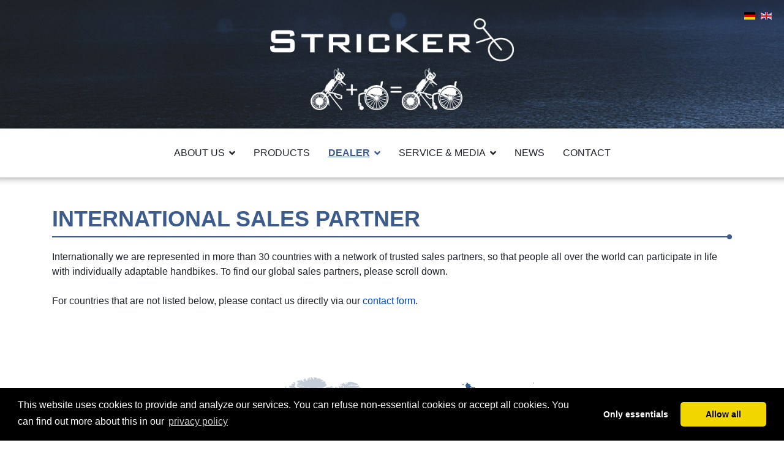

--- FILE ---
content_type: text/html; charset=utf-8
request_url: https://stricker-handbikes.de/en/dealer/dealer-worldwide
body_size: 15589
content:

<!doctype html>
<html lang="en-gb" dir="ltr">
    <head>
        <meta charset="utf-8">
        <meta name="viewport" content="width=device-width, initial-scale=1, shrink-to-fit=no">
        <link rel="canonical" href="https://stricker-handbikes.de/en/dealer/dealer-worldwide">
        <base href="https://stricker-handbikes.de/en/dealer/dealer-worldwide" />
	<meta http-equiv="content-type" content="text/html; charset=utf-8" />
	<meta name="keywords" content="Handbikes, manuelle Handbikes, hybrid handbikes, Stricker, Stricker Rehaentwicklungen, R &amp; E, Zuggeräte, Rollstuhl, mobilität, elektrisch " />
	<meta name="description" content="Unser Ziel ist es, Leben positiv zu verändern. Wir möchten Menschen mit Mobilitätseinschränkungen unterstützen, ein Leben in Teilhabe, Unabhängigkeit und purer Lebensfreude zu genießen. " />
	<meta name="generator" content="Joomla! - Open Source Content Management" />
	<title>Dealer Worldwide - Stricker-Handbikes</title>
	<link href="https://stricker-handbikes.de/de/haendler-finden/händler-weltweit" rel="alternate" hreflang="de-DE" />
	<link href="https://stricker-handbikes.de/en/dealer/dealer-worldwide" rel="alternate" hreflang="en-GB" />
	<link href="/images/Stricker/favicon/Stricker-Bildmarke@32px.png" rel="shortcut icon" type="image/vnd.microsoft.icon" />
	<link href="/components/com_sppagebuilder/assets/css/font-awesome-5.min.css?4710e5ca557f7a06d9456c8c1a37f82a" rel="stylesheet" type="text/css" />
	<link href="/components/com_sppagebuilder/assets/css/font-awesome-v4-shims.css?4710e5ca557f7a06d9456c8c1a37f82a" rel="stylesheet" type="text/css" />
	<link href="/components/com_sppagebuilder/assets/css/animate.min.css?4710e5ca557f7a06d9456c8c1a37f82a" rel="stylesheet" type="text/css" />
	<link href="/components/com_sppagebuilder/assets/css/sppagebuilder.css?4710e5ca557f7a06d9456c8c1a37f82a" rel="stylesheet" type="text/css" />
	<link href="/plugins/system/jce/css/content.css?aa754b1f19c7df490be4b958cf085e7c" rel="stylesheet" type="text/css" />
	<link href="/cache/com_templates/templates/shaper_helixultimate/8764aeadf303267282ff4b89a585229a.css" rel="stylesheet" type="text/css" />
	<link href="/components/com_sppagebuilder/assets/css/leaflet.css" rel="stylesheet" type="text/css" />
	<link href="/media/mod_languages/css/template.css?fe77cb3cd5c3545d8bfb2366d5c4e32a" rel="stylesheet" type="text/css" />
	<link href="/media/plg_system_kickgdpr/css/cookieconsent.min.css?fe77cb3cd5c3545d8bfb2366d5c4e32a" rel="stylesheet" type="text/css" />
	<link href="/media/plg_system_youtuber/assets/fancybox/jquery.fancybox.min.css?v=3.0.6" rel="stylesheet" type="text/css" />
	<link href="/media/plg_system_youtuber/assets/css/frontend.css?v=3.0.6" rel="stylesheet" type="text/css" />
	<style type="text/css">
.sp-page-builder .page-content #section-id-1536671890231{padding:50px 0px 50px 0px;margin:0px 0px 0px 0px;}#column-id-1536671890230{box-shadow:0 0 0 0 #fff;}#sppb-addon-wrapper-1591173415848 {margin:0px 0px 30px 0px;}#sppb-addon-1591173415848 {box-shadow:0 0 0 0 #ffffff;}@media (min-width:768px) and (max-width:991px) {#sppb-addon-wrapper-1591173415848 {margin-top:0px;margin-right:0px;margin-bottom:20px;margin-left:0px;}}@media (max-width:767px) {#sppb-addon-wrapper-1591173415848 {margin-top:0px;margin-right:0px;margin-bottom:10px;margin-left:0px;}}#sppb-addon-wrapper-1536671890237 {margin:0 0 0 0;}#sppb-addon-1536671890237 {box-shadow:0 0 0 0 #ffffff;padding:50px 50px 50px 50px;}@media (min-width:768px) and (max-width:991px) {#sppb-addon-wrapper-1536671890237 {margin-top:0;margin-right:0;margin-bottom:20px;margin-left:0;}}@media (max-width:767px) {#sppb-addon-wrapper-1536671890237 {margin-top:0;margin-right:0;margin-bottom:10px;margin-left:0;}}#sppb-addon-wrapper-1556213728971 {margin:0px 0px 30px 0px;}#sppb-addon-1556213728971 {box-shadow:0 0 0 0 #ffffff;}@media (min-width:768px) and (max-width:991px) {#sppb-addon-wrapper-1556213728971 {margin-top:0px;margin-right:0px;margin-bottom:20px;margin-left:0px;}}@media (max-width:767px) {#sppb-addon-wrapper-1556213728971 {margin-top:0px;margin-right:0px;margin-bottom:10px;margin-left:0px;}}#sppb-addon-wrapper-1556213728972 {margin:0px 0px 30px 0px;}#sppb-addon-1556213728972 {box-shadow:0 0 0 0 #ffffff;}@media (min-width:768px) and (max-width:991px) {#sppb-addon-wrapper-1556213728972 {margin-top:0px;margin-right:0px;margin-bottom:20px;margin-left:0px;}}@media (max-width:767px) {#sppb-addon-wrapper-1556213728972 {margin-top:0px;margin-right:0px;margin-bottom:10px;margin-left:0px;}}#sppb-addon-wrapper-1556213728973 {margin:0px 0px 30px 0px;}#sppb-addon-1556213728973 {box-shadow:0 0 0 0 #ffffff;}@media (min-width:768px) and (max-width:991px) {#sppb-addon-wrapper-1556213728973 {margin-top:0px;margin-right:0px;margin-bottom:20px;margin-left:0px;}}@media (max-width:767px) {#sppb-addon-wrapper-1556213728973 {margin-top:0px;margin-right:0px;margin-bottom:10px;margin-left:0px;}}#sppb-addon-wrapper-1556213728974 {margin:0px 0px 30px 0px;}#sppb-addon-1556213728974 {box-shadow:0 0 0 0 #ffffff;}@media (min-width:768px) and (max-width:991px) {#sppb-addon-wrapper-1556213728974 {margin-top:0px;margin-right:0px;margin-bottom:20px;margin-left:0px;}}@media (max-width:767px) {#sppb-addon-wrapper-1556213728974 {margin-top:0px;margin-right:0px;margin-bottom:10px;margin-left:0px;}}#sppb-addon-wrapper-1556213728976 {margin:0px 0px 30px 0px;}#sppb-addon-1556213728976 {box-shadow:0 0 0 0 #ffffff;}@media (min-width:768px) and (max-width:991px) {#sppb-addon-wrapper-1556213728976 {margin-top:0px;margin-right:0px;margin-bottom:20px;margin-left:0px;}}@media (max-width:767px) {#sppb-addon-wrapper-1556213728976 {margin-top:0px;margin-right:0px;margin-bottom:10px;margin-left:0px;}}#sppb-addon-wrapper-1556213728977 {margin:0px 0px 30px 0px;}#sppb-addon-1556213728977 {box-shadow:0 0 0 0 #ffffff;}@media (min-width:768px) and (max-width:991px) {#sppb-addon-wrapper-1556213728977 {margin-top:0px;margin-right:0px;margin-bottom:20px;margin-left:0px;}}@media (max-width:767px) {#sppb-addon-wrapper-1556213728977 {margin-top:0px;margin-right:0px;margin-bottom:10px;margin-left:0px;}}#sppb-addon-wrapper-1556213728982 {margin:0px 0px 30px 0px;}#sppb-addon-1556213728982 {box-shadow:0 0 0 0 #ffffff;}@media (min-width:768px) and (max-width:991px) {#sppb-addon-wrapper-1556213728982 {margin-top:0px;margin-right:0px;margin-bottom:20px;margin-left:0px;}}@media (max-width:767px) {#sppb-addon-wrapper-1556213728982 {margin-top:0px;margin-right:0px;margin-bottom:10px;margin-left:0px;}}#sppb-addon-wrapper-1556213728979 {margin:0px 0px 30px 0px;}#sppb-addon-1556213728979 {box-shadow:0 0 0 0 #ffffff;}@media (min-width:768px) and (max-width:991px) {#sppb-addon-wrapper-1556213728979 {margin-top:0px;margin-right:0px;margin-bottom:20px;margin-left:0px;}}@media (max-width:767px) {#sppb-addon-wrapper-1556213728979 {margin-top:0px;margin-right:0px;margin-bottom:10px;margin-left:0px;}}#sppb-addon-wrapper-1738240902230 {margin:0px 0px 30px 0px;}#sppb-addon-1738240902230 {box-shadow:0 0 0 0 #ffffff;}@media (min-width:768px) and (max-width:991px) {#sppb-addon-wrapper-1738240902230 {margin-top:0px;margin-right:0px;margin-bottom:20px;margin-left:0px;}}@media (max-width:767px) {#sppb-addon-wrapper-1738240902230 {margin-top:0px;margin-right:0px;margin-bottom:10px;margin-left:0px;}}#sppb-addon-wrapper-1556213728980 {margin:0px 0px 30px 0px;}#sppb-addon-1556213728980 {box-shadow:0 0 0 0 #ffffff;}@media (min-width:768px) and (max-width:991px) {#sppb-addon-wrapper-1556213728980 {margin-top:0px;margin-right:0px;margin-bottom:20px;margin-left:0px;}}@media (max-width:767px) {#sppb-addon-wrapper-1556213728980 {margin-top:0px;margin-right:0px;margin-bottom:10px;margin-left:0px;}}#sppb-addon-wrapper-1556213728978 {margin:0px 0px 30px 0px;}#sppb-addon-1556213728978 {box-shadow:0 0 0 0 #ffffff;}@media (min-width:768px) and (max-width:991px) {#sppb-addon-wrapper-1556213728978 {margin-top:0px;margin-right:0px;margin-bottom:20px;margin-left:0px;}}@media (max-width:767px) {#sppb-addon-wrapper-1556213728978 {margin-top:0px;margin-right:0px;margin-bottom:10px;margin-left:0px;}}#sppb-addon-wrapper-1556213728983 {margin:0px 0px 30px 0px;}#sppb-addon-1556213728983 {box-shadow:0 0 0 0 #ffffff;}@media (min-width:768px) and (max-width:991px) {#sppb-addon-wrapper-1556213728983 {margin-top:0px;margin-right:0px;margin-bottom:20px;margin-left:0px;}}@media (max-width:767px) {#sppb-addon-wrapper-1556213728983 {margin-top:0px;margin-right:0px;margin-bottom:10px;margin-left:0px;}}#sppb-addon-wrapper-1556213728984 {margin:0px 0px 30px 0px;}#sppb-addon-1556213728984 {box-shadow:0 0 0 0 #ffffff;}@media (min-width:768px) and (max-width:991px) {#sppb-addon-wrapper-1556213728984 {margin-top:0px;margin-right:0px;margin-bottom:20px;margin-left:0px;}}@media (max-width:767px) {#sppb-addon-wrapper-1556213728984 {margin-top:0px;margin-right:0px;margin-bottom:10px;margin-left:0px;}}#sppb-addon-wrapper-1556213728981 {margin:0px 0px 30px 0px;}#sppb-addon-1556213728981 {box-shadow:0 0 0 0 #ffffff;}@media (min-width:768px) and (max-width:991px) {#sppb-addon-wrapper-1556213728981 {margin-top:0px;margin-right:0px;margin-bottom:20px;margin-left:0px;}}@media (max-width:767px) {#sppb-addon-wrapper-1556213728981 {margin-top:0px;margin-right:0px;margin-bottom:10px;margin-left:0px;}}#sppb-addon-wrapper-1556213728970 {margin:0px 0px 30px 0px;}#sppb-addon-1556213728970 {box-shadow:0 0 0 0 #ffffff;}@media (min-width:768px) and (max-width:991px) {#sppb-addon-wrapper-1556213728970 {margin-top:0px;margin-right:0px;margin-bottom:20px;margin-left:0px;}}@media (max-width:767px) {#sppb-addon-wrapper-1556213728970 {margin-top:0px;margin-right:0px;margin-bottom:10px;margin-left:0px;}}#sppb-addon-wrapper-1556213728985 {margin:0px 0px 30px 0px;}#sppb-addon-1556213728985 {box-shadow:0 0 0 0 #ffffff;}@media (min-width:768px) and (max-width:991px) {#sppb-addon-wrapper-1556213728985 {margin-top:0px;margin-right:0px;margin-bottom:20px;margin-left:0px;}}@media (max-width:767px) {#sppb-addon-wrapper-1556213728985 {margin-top:0px;margin-right:0px;margin-bottom:10px;margin-left:0px;}}#sppb-addon-wrapper-1556213728987 {margin:0px 0px 30px 0px;}#sppb-addon-1556213728987 {box-shadow:0 0 0 0 #ffffff;}@media (min-width:768px) and (max-width:991px) {#sppb-addon-wrapper-1556213728987 {margin-top:0px;margin-right:0px;margin-bottom:20px;margin-left:0px;}}@media (max-width:767px) {#sppb-addon-wrapper-1556213728987 {margin-top:0px;margin-right:0px;margin-bottom:10px;margin-left:0px;}}#sppb-addon-wrapper-1556213728988 {margin:0px 0px 30px 0px;}#sppb-addon-1556213728988 {box-shadow:0 0 0 0 #ffffff;}@media (min-width:768px) and (max-width:991px) {#sppb-addon-wrapper-1556213728988 {margin-top:0px;margin-right:0px;margin-bottom:20px;margin-left:0px;}}@media (max-width:767px) {#sppb-addon-wrapper-1556213728988 {margin-top:0px;margin-right:0px;margin-bottom:10px;margin-left:0px;}}#sppb-addon-wrapper-1556213728989 {margin:0px 0px 30px 0px;}#sppb-addon-1556213728989 {box-shadow:0 0 0 0 #ffffff;}@media (min-width:768px) and (max-width:991px) {#sppb-addon-wrapper-1556213728989 {margin-top:0px;margin-right:0px;margin-bottom:20px;margin-left:0px;}}@media (max-width:767px) {#sppb-addon-wrapper-1556213728989 {margin-top:0px;margin-right:0px;margin-bottom:10px;margin-left:0px;}}#sppb-addon-wrapper-1556213728986 {margin:0px 0px 30px 0px;}#sppb-addon-1556213728986 {box-shadow:0 0 0 0 #ffffff;}@media (min-width:768px) and (max-width:991px) {#sppb-addon-wrapper-1556213728986 {margin-top:0px;margin-right:0px;margin-bottom:20px;margin-left:0px;}}@media (max-width:767px) {#sppb-addon-wrapper-1556213728986 {margin-top:0px;margin-right:0px;margin-bottom:10px;margin-left:0px;}}#sppb-addon-wrapper-1556213728990 {margin:0px 0px 30px 0px;}#sppb-addon-1556213728990 {box-shadow:0 0 0 0 #ffffff;}@media (min-width:768px) and (max-width:991px) {#sppb-addon-wrapper-1556213728990 {margin-top:0px;margin-right:0px;margin-bottom:20px;margin-left:0px;}}@media (max-width:767px) {#sppb-addon-wrapper-1556213728990 {margin-top:0px;margin-right:0px;margin-bottom:10px;margin-left:0px;}}#sppb-addon-wrapper-1556213728991 {margin:0px 0px 30px 0px;}#sppb-addon-1556213728991 {box-shadow:0 0 0 0 #ffffff;}@media (min-width:768px) and (max-width:991px) {#sppb-addon-wrapper-1556213728991 {margin-top:0px;margin-right:0px;margin-bottom:20px;margin-left:0px;}}@media (max-width:767px) {#sppb-addon-wrapper-1556213728991 {margin-top:0px;margin-right:0px;margin-bottom:10px;margin-left:0px;}}#sppb-addon-wrapper-1556213728993 {margin:0px 0px 30px 0px;}#sppb-addon-1556213728993 {box-shadow:0 0 0 0 #ffffff;}@media (min-width:768px) and (max-width:991px) {#sppb-addon-wrapper-1556213728993 {margin-top:0px;margin-right:0px;margin-bottom:20px;margin-left:0px;}}@media (max-width:767px) {#sppb-addon-wrapper-1556213728993 {margin-top:0px;margin-right:0px;margin-bottom:10px;margin-left:0px;}}#sppb-addon-wrapper-1556213728992 {margin:0px 0px 30px 0px;}#sppb-addon-1556213728992 {box-shadow:0 0 0 0 #ffffff;}@media (min-width:768px) and (max-width:991px) {#sppb-addon-wrapper-1556213728992 {margin-top:0px;margin-right:0px;margin-bottom:20px;margin-left:0px;}}@media (max-width:767px) {#sppb-addon-wrapper-1556213728992 {margin-top:0px;margin-right:0px;margin-bottom:10px;margin-left:0px;}}#sppb-addon-wrapper-1556213728995 {margin:0px 0px 30px 0px;}#sppb-addon-1556213728995 {box-shadow:0 0 0 0 #ffffff;}@media (min-width:768px) and (max-width:991px) {#sppb-addon-wrapper-1556213728995 {margin-top:0px;margin-right:0px;margin-bottom:20px;margin-left:0px;}}@media (max-width:767px) {#sppb-addon-wrapper-1556213728995 {margin-top:0px;margin-right:0px;margin-bottom:10px;margin-left:0px;}}#sppb-addon-wrapper-1556213728994 {margin:0px 0px 30px 0px;}#sppb-addon-1556213728994 {box-shadow:0 0 0 0 #ffffff;}@media (min-width:768px) and (max-width:991px) {#sppb-addon-wrapper-1556213728994 {margin-top:0px;margin-right:0px;margin-bottom:20px;margin-left:0px;}}@media (max-width:767px) {#sppb-addon-wrapper-1556213728994 {margin-top:0px;margin-right:0px;margin-bottom:10px;margin-left:0px;}}#sppb-addon-wrapper-1646837453600 {margin:0px 0px 30px 0px;}#sppb-addon-1646837453600 {box-shadow:0 0 0 0 #ffffff;}@media (min-width:768px) and (max-width:991px) {#sppb-addon-wrapper-1646837453600 {margin-top:0px;margin-right:0px;margin-bottom:20px;margin-left:0px;}}@media (max-width:767px) {#sppb-addon-wrapper-1646837453600 {margin-top:0px;margin-right:0px;margin-bottom:10px;margin-left:0px;}}#sppb-addon-wrapper-1556213728996 {margin:0px 0px 30px 0px;}#sppb-addon-1556213728996 {box-shadow:0 0 0 0 #ffffff;}@media (min-width:768px) and (max-width:991px) {#sppb-addon-wrapper-1556213728996 {margin-top:0px;margin-right:0px;margin-bottom:20px;margin-left:0px;}}@media (max-width:767px) {#sppb-addon-wrapper-1556213728996 {margin-top:0px;margin-right:0px;margin-bottom:10px;margin-left:0px;}}#sppb-addon-wrapper-1556213728997 {margin:0px 0px 30px 0px;}#sppb-addon-1556213728997 {box-shadow:0 0 0 0 #ffffff;}@media (min-width:768px) and (max-width:991px) {#sppb-addon-wrapper-1556213728997 {margin-top:0px;margin-right:0px;margin-bottom:20px;margin-left:0px;}}@media (max-width:767px) {#sppb-addon-wrapper-1556213728997 {margin-top:0px;margin-right:0px;margin-bottom:10px;margin-left:0px;}}#sppb-addon-wrapper-1649663204472 {margin:0px 0px 30px 0px;}#sppb-addon-1649663204472 {box-shadow:0 0 0 0 #ffffff;}@media (min-width:768px) and (max-width:991px) {#sppb-addon-wrapper-1649663204472 {margin-top:0px;margin-right:0px;margin-bottom:20px;margin-left:0px;}}@media (max-width:767px) {#sppb-addon-wrapper-1649663204472 {margin-top:0px;margin-right:0px;margin-bottom:10px;margin-left:0px;}}#sppb-addon-wrapper-1556213728999 {margin:0px 0px 30px 0px;}#sppb-addon-1556213728999 {box-shadow:0 0 0 0 #ffffff;}@media (min-width:768px) and (max-width:991px) {#sppb-addon-wrapper-1556213728999 {margin-top:0px;margin-right:0px;margin-bottom:20px;margin-left:0px;}}@media (max-width:767px) {#sppb-addon-wrapper-1556213728999 {margin-top:0px;margin-right:0px;margin-bottom:10px;margin-left:0px;}}#sppb-addon-wrapper-1556213729002 {margin:0px 0px 30px 0px;}#sppb-addon-1556213729002 {box-shadow:0 0 0 0 #ffffff;}@media (min-width:768px) and (max-width:991px) {#sppb-addon-wrapper-1556213729002 {margin-top:0px;margin-right:0px;margin-bottom:20px;margin-left:0px;}}@media (max-width:767px) {#sppb-addon-wrapper-1556213729002 {margin-top:0px;margin-right:0px;margin-bottom:10px;margin-left:0px;}}#sppb-addon-wrapper-1556213729000 {margin:0px 0px 30px 0px;}#sppb-addon-1556213729000 {box-shadow:0 0 0 0 #ffffff;}@media (min-width:768px) and (max-width:991px) {#sppb-addon-wrapper-1556213729000 {margin-top:0px;margin-right:0px;margin-bottom:20px;margin-left:0px;}}@media (max-width:767px) {#sppb-addon-wrapper-1556213729000 {margin-top:0px;margin-right:0px;margin-bottom:10px;margin-left:0px;}}#sppb-addon-wrapper-1556213728998 {margin:0px 0px 30px 0px;}#sppb-addon-1556213728998 {box-shadow:0 0 0 0 #ffffff;}@media (min-width:768px) and (max-width:991px) {#sppb-addon-wrapper-1556213728998 {margin-top:0px;margin-right:0px;margin-bottom:20px;margin-left:0px;}}@media (max-width:767px) {#sppb-addon-wrapper-1556213728998 {margin-top:0px;margin-right:0px;margin-bottom:10px;margin-left:0px;}}#sppb-addon-wrapper-1556213729003 {margin:0px 0px 30px 0px;}#sppb-addon-1556213729003 {box-shadow:0 0 0 0 #ffffff;}@media (min-width:768px) and (max-width:991px) {#sppb-addon-wrapper-1556213729003 {margin-top:0px;margin-right:0px;margin-bottom:20px;margin-left:0px;}}@media (max-width:767px) {#sppb-addon-wrapper-1556213729003 {margin-top:0px;margin-right:0px;margin-bottom:10px;margin-left:0px;}}#sppb-addon-wrapper-1536671890234 {margin:0 0 30px 0;}#sppb-addon-1536671890234 {box-shadow:0 0 0 0 #ffffff;}@media (min-width:768px) and (max-width:991px) {#sppb-addon-wrapper-1536671890234 {margin-top:0;margin-right:0;margin-bottom:20px;margin-left:0;}}@media (max-width:767px) {#sppb-addon-wrapper-1536671890234 {margin-top:0;margin-right:0;margin-bottom:10px;margin-left:0;}}body{font-family: 'Helvetica', sans-serif;font-weight: 400;font-style: normal;}
.sp-megamenu-parent > li > a, .sp-megamenu-parent > li > span, .sp-megamenu-parent .sp-dropdown li.sp-menu-item > a{font-family: 'Helvetica', sans-serif;font-size: 16px;font-weight: 400;font-style: normal;}
.logo-image {height:150px;}.logo-image-phone {height:150px;}#sp-section-1{ background-image:url("/images/Stricker/Header_Unterseiten.jpg");background-repeat:no-repeat;background-size:cover;background-attachment:scroll;background-position:50% 50%; }
	</style>
	<script type="application/json" class="joomla-script-options new">{"csrf.token":"736855869acf22763b39275547afe12e","system.paths":{"root":"","base":""}}</script>
	<script src="/media/jui/js/jquery.min.js?fe77cb3cd5c3545d8bfb2366d5c4e32a" type="text/javascript"></script>
	<script src="/media/jui/js/jquery-noconflict.js?fe77cb3cd5c3545d8bfb2366d5c4e32a" type="text/javascript"></script>
	<script src="/media/jui/js/jquery-migrate.min.js?fe77cb3cd5c3545d8bfb2366d5c4e32a" type="text/javascript"></script>
	<script src="/components/com_sppagebuilder/assets/js/jquery.parallax.js?4710e5ca557f7a06d9456c8c1a37f82a" type="text/javascript"></script>
	<script src="/components/com_sppagebuilder/assets/js/sppagebuilder.js?4710e5ca557f7a06d9456c8c1a37f82a" defer="defer" type="text/javascript"></script>
	<script src="/components/com_sppagebuilder/assets/js/jquery.magnific-popup.min.js" type="text/javascript"></script>
	<script src="/templates/shaper_helixultimate/js/popper.min.js" type="text/javascript"></script>
	<script src="/templates/shaper_helixultimate/js/bootstrap.min.js" type="text/javascript"></script>
	<script src="/templates/shaper_helixultimate/js/main.js" type="text/javascript"></script>
	<script src="/components/com_sppagebuilder/assets/js/leaflet.js" type="text/javascript"></script>
	<script src="/components/com_sppagebuilder/assets/js/leaflet.provider.js" type="text/javascript"></script>
	<script src="/media/system/js/core.js?fe77cb3cd5c3545d8bfb2366d5c4e32a" type="text/javascript"></script>
	<script src="/media/plg_system_kickgdpr/js/cookieconsent.min.js?fe77cb3cd5c3545d8bfb2366d5c4e32a" type="text/javascript"></script>
	<script src="/media/plg_system_youtuber/assets/fancybox/jquery.fancybox.min.js?v=3.0.6" type="text/javascript"></script>
	<script src="/media/plg_system_youtuber/assets/js/frontend.js?v=3.0.6" type="text/javascript"></script>
	<script type="text/javascript">

		var j2storeURL = 'https://stricker-handbikes.de/';
		;(function ($) {
	$.ajaxSetup({
		headers: {
			'X-CSRF-Token': Joomla.getOptions('csrf.token')
		}
	});
})(jQuery);template="shaper_helixultimate";
var disableStr = 'ga-disable-1';

// Function to detect opted out users
function __kickgaTrackerIsOptedOut() {
	return document.cookie.indexOf(disableStr + '=true') > -1;
};

// Disable tracking if the opt-out cookie exists.
if ( __kickgaTrackerIsOptedOut() ) {
	window[disableStr] = true;
};

// Disable tracking if do not track active.
if (navigator.doNotTrack == 1) {
	window[disableStr] = true;
};

function __kickgaTrackerOptout() {
   document.cookie = disableStr + '=true; expires=Thu, 31 Dec 2099 23:59:59 UTC; path=/';
	window[disableStr] = true;
	alert('Tracking by Google Analytics has been disabled in your browser for this site.');
}// Start Cookie Alert
window.addEventListener("load", function(){
window.cookieconsent.initialise({
  "palette": {
    "popup": {
      "background": "#000000",
      "text": "#ffffff"
    },
    "button": {
      "background": "#f1d600",
      "text": "#000000",
    }
  },
  "theme": "classic",
  "position": "bottom",
  "type": "opt-in",
  "revokable": false,
  "revokeBtn": "<div class=\"cc-revoke {{classes}}\">Cookie Policy</div>",
  "content": {
    "message": "This website uses cookies to provide and analyze our services. You can refuse non-essential cookies or accept all cookies. You can find out more about this in our ",
    "dismiss": "Got it!",
    "allow": "Allow all",
    "deny": "Only essentials",
    "link": "privacy policy",
    "imprint_link": "Imprint",
    "href": "/en/privacy-policy",
  },
  "cookie": {
    "expiryDays": 365
  },
  "elements": {
    "messagelink": "<span id=\"cookieconsent:desc\" class=\"cc-message\">{{message}}<a aria-label=\"learn more about cookies\" role=\"button\" tabindex=\"0\" class=\"cc-link\" href=\"/en/privacy-policy\" target=\"_blank\">{{link}}</a></span>"
  },
  onInitialise: function (status) {
    handleCookies(status);
  },
  onStatusChange: function (status, chosenBefore) {
    handleCookies(status);
  },
  onRevokeChoice: function () {
    handleCookies(status);
  }
})});
// End Cookie Alert
function handleCookies(status){
  if (status == "allow") {

    // Google Analytics
    if (!window[disableStr]) {
    (function(i,s,o,g,r,a,m){i['GoogleAnalyticsObject']=r;i[r]=i[r]||function(){
    (i[r].q=i[r].q||[]).push(arguments)},i[r].l=1*new Date();a=s.createElement(o),
    m=s.getElementsByTagName(o)[0];a.async=1;a.src=g;m.parentNode.insertBefore(a,m)
    })(window,document,'script','https://www.google-analytics.com/analytics.js','ga');

    ga('create', 'UA-8546510-4', 'auto')
    ga('set', 'forceSSL', true);
    ga('set', 'anonymizeIp', true);
    ga('require', 'displayfeatures');
    ga('send', 'pageview');
    }
    // End Google Analytics





  }
}

// Init handleCookies if the user doesn't choose any options
if (document.cookie.split(';').filter(function(item) {
    return item.indexOf('cookieconsent_status=') >= 0
}).length == 0) {
  handleCookies('notset');
};
	</script>
	<link href="https://stricker-handbikes.de/de/haendler-finden/händler-weltweit" rel="alternate" hreflang="x-default" />
	<script type="application/json" id="youtuber-cfg">{"ajax_url":"\/en\/dealer\/dealer-worldwide","lang":{"more":"More","less":"Less"},"fancybox_params":"{\"type\":\"iframe\",\"iframe\":{\"allowfullscreen\":true}}"}</script>
<link href="/style/css/style.css" rel="stylesheet" type="text/css">
<link href="/style/css/ausstattung.css" rel="stylesheet" type="text/css">
<link href="/style/css/custom.css" rel="stylesheet" type="text/css">
<link href="/style/css/c.css" rel="stylesheet" type="text/css">
<link href="/components/com_sppagebuilder/assets/css/magnific-popup.css" rel="stylesheet" type="text/css">
<script src="/components/com_sppagebuilder/assets/js/jquery.magnific-popup.min.js" type="text/javascript"></script>
<script src="/style/js/custom.js" type="text/javascript"></script>
    </head>
    <body class="site helix-ultimate com-sppagebuilder view-page layout-default task-none itemid-241 en-gb ltr sticky-header layout-fluid offcanvas-init offcanvs-position-right">
    
    <div class="body-wrapper">
        <div class="body-innerwrapper">
                        <section id="sp-section-1"><div class="row"><div id="sp-top1" class="col-lg-3 "><div class="sp-column "></div></div><div id="sp-logo" class="col-lg-6 "><div class="sp-column "><div class="logo"><a href="/"><img class="logo-image d-none d-lg-inline-block" src="/images/website-header4x.png" alt="Stricker-Handbikes"><img class="logo-image-phone d-inline-block d-lg-none" src="/images/website-header4x.png" alt="Stricker-Handbikes"></a></div></div></div><div id="sp-top2" class="col-lg-3 "><div class="sp-column "><div class="sp-module "><div class="sp-module-content"><div class="mod-languages">

	<ul class="lang-inline">
						<li dir="ltr">
			<a href="/de/haendler-finden/händler-weltweit">
												<img src="/media/mod_languages/images/de_de.gif" alt="German (German)" title="German (German)" />										</a>
			</li>
								<li class="lang-active" dir="ltr">
			<a href="/en/dealer/dealer-worldwide">
												<img src="/media/mod_languages/images/en_gb.gif" alt="English (United Kingdom)" title="English (United Kingdom)" />										</a>
			</li>
				</ul>

</div>
</div></div></div></div></div></section><header id="sp-header"><div class="row"><div id="sp-menu" class="col-lg-12 "><div class="sp-column "><nav class="sp-megamenu-wrapper" role="navigation"><a id="offcanvas-toggler" aria-label="Navigation" class="offcanvas-toggler-right d-block d-lg-none" href="#"><i class="fa fa-bars" aria-hidden="true" title="Navigation"></i></a><ul class="sp-megamenu-parent menu-animation-fade-down d-none d-lg-block"><li class="sp-menu-item"></li><li class="sp-menu-item sp-has-child"><a  href="/en/about-us" >About us</a><div class="sp-dropdown sp-dropdown-main sp-menu-right" style="width: 240px;"><div class="sp-dropdown-inner"><ul class="sp-dropdown-items"><li class="sp-menu-item"><a  href="/en/about-us" >Company</a></li><li class="sp-menu-item"><a  href="/en/about-us/mission-and-vision" >Mission &amp; Vision </a></li><li class="sp-menu-item"><a  href="/en/about-us/trade-shows-and-events" >Trade Shows &amp; Events</a></li><li class="sp-menu-item"><a  href="/en/about-us/jobs" >Jobs</a></li><li class="sp-menu-item"><a  href="/en/about-us/certificates" >Certificates</a></li></ul></div></div></li><li class="sp-menu-item"><a  href="/en/products" >Products</a></li><li class="sp-menu-item sp-has-child active"><a  href="#" >Dealer</a><div class="sp-dropdown sp-dropdown-main sp-menu-right" style="width: 240px;"><div class="sp-dropdown-inner"><ul class="sp-dropdown-items"><li class="sp-menu-item"><a  href="/en/dealer/external-sales-team" >External Sales Team</a></li><li class="sp-menu-item current-item active"><a  href="/en/dealer/dealer-worldwide" >Dealer Worldwide</a></li><li class="sp-menu-item"><a  href="/en/dealer/service-point-mallorca" >Service Point Mallorca</a></li></ul></div></div></li><li class="sp-menu-item sp-has-child"><a  href="/en/service-media" >Service &amp; Media</a><div class="sp-dropdown sp-dropdown-main sp-menu-right" style="width: 240px;"><div class="sp-dropdown-inner"><ul class="sp-dropdown-items"><li class="sp-menu-item"><a  href="/en/service-media/downloads" >Downloads</a></li><li class="sp-menu-item"><a  href="/en/service-media#Installationsupport" >Installation Support</a></li><li class="sp-menu-item"><a  href="https://www.stricker-handbikes.de/en/service-media#Videos" >Videos and Photos</a></li><li class="sp-menu-item"><a  href="/en/service-media/faq" >FAQ</a></li><li class="sp-menu-item"><a  href="https://www.stricker-handbikes.de/ersatzteile" target="_blank" >Spare Parts</a></li></ul></div></div></li><li class="sp-menu-item"><a  href="/en/news" >News</a></li><li class="sp-menu-item"><a  href="/en/contact" >Contact</a></li></ul></nav></div></div></div></header><section id="sp-section-3"><div class="row"><div id="sp-title" class="col-lg-12 "><div class="sp-column "></div></div></div></section><section id="sp-main-body"><div class="row"><main id="sp-component" class="col-lg-12 " role="main"><div class="sp-column "><div id="system-message-container">
	</div>

<div id="sp-page-builder" class="sp-page-builder  page-65">

	
	<div class="page-content">
				<section id="section-id-1536671890231" class="sppb-section" ><div class="sppb-row-container"><div class="sppb-section-title sppb-text-left"><h2 class="sppb-title-heading">International Sales Partner</h2></div><div class="sppb-row"><div class="sppb-col-md-12" id="column-wrap-id-1536671890230"><div id="column-id-1536671890230" class="sppb-column" ><div class="sppb-column-addons"><div id="sppb-addon-wrapper-1591173415848" class="sppb-addon-wrapper"><div id="sppb-addon-1591173415848" class="clearfix "     ><div class="sppb-addon sppb-addon-text-block  "><div class="sppb-addon-content">Internationally we are represented in more than 30 countries with a network of trusted sales partners, so that people all over the world can participate in life with individually adaptable handbikes. To find our global sales partners, please scroll down.<br /><br />For countries that are not listed below, please contact us directly via our <a href="/en/contact">contact form</a>.</div></div></div></div><div id="sppb-addon-wrapper-1536671890237" class="sppb-addon-wrapper"><div id="sppb-addon-1536671890237" class="clearfix "     ><div class="sppb-addon sppb-addon-single-image sppb-text-center "><div class="sppb-addon-content"><div class="sppb-addon-single-image-container"><img class="sppb-img-responsive" src="/images/2019/05/08/auendienst-world-map-aktuell.png"  alt="Karte" title=""   loading="lazy"></div></div></div></div></div><div id="sppb-addon-wrapper-1536671890234" class="sppb-addon-wrapper"><div id="sppb-addon-1536671890234" class="clearfix "     ><div class="sppb-addon sppb-addon-accordion faq-accordion active"><div class="sppb-addon-content"><div class="sppb-panel-group"><div class="sppb-panel sppb-panel-default"><div class="sppb-panel-heading active " id="sppb-ac-heading-1536671890234-key-0" aria-expanded="true" aria-controls="sppb-ac-content-1536671890234-key-0"><span class="sppb-panel-title" aria-label="AUSTRIA">AUSTRIA</span><span class="sppb-toggle-direction" aria-label="Toggle Direction Icon 1"><i class="fa fa-chevron-right" aria-hidden="true"></i></span></div><div id="sppb-ac-content-1536671890234-key-0" class="sppb-panel-collapse" aria-labelledby="sppb-ac-heading-1536671890234-key-0"><div class="sppb-panel-body"><div id="sppb-addon-wrapper-1754316108617" class="sppb-addon-wrapper"><div id="sppb-addon-1754316108617" class="clearfix "     ><div class="sppb-addon sppb-addon-text-block  "><div class="sppb-addon-content"><strong>Gleichweit</strong><br /> <a href="https://www.gleichweit.at/" target="_blank" rel="noopener noreferrer">https://www.gleichweit.at/</a></div></div></div></div></div></div></div><div class="sppb-panel sppb-panel-default"><div class="sppb-panel-heading " id="sppb-ac-heading-1536671890234-key-1" aria-expanded="false" aria-controls="sppb-ac-content-1536671890234-key-1"><span class="sppb-panel-title" aria-label="AUSTRALIA">AUSTRALIA</span><span class="sppb-toggle-direction" aria-label="Toggle Direction Icon 2"><i class="fa fa-chevron-right" aria-hidden="true"></i></span></div><div id="sppb-ac-content-1536671890234-key-1" class="sppb-panel-collapse" style="display: none;" aria-labelledby="sppb-ac-heading-1536671890234-key-1"><div class="sppb-panel-body"><div id="sppb-addon-wrapper-1556213728995" class="sppb-addon-wrapper"><div id="sppb-addon-1556213728995" class="clearfix "     ><div class="sppb-addon sppb-addon-text-block  "><div class="sppb-addon-content"><p>Push Mobility</p>
<p><a href="http://pushmobility.com.au/">www.pushmobility.com.au</a></p></div></div></div></div></div></div></div><div class="sppb-panel sppb-panel-default"><div class="sppb-panel-heading " id="sppb-ac-heading-1536671890234-key-2" aria-expanded="false" aria-controls="sppb-ac-content-1536671890234-key-2"><span class="sppb-panel-title" aria-label="BRASIL">BRASIL</span><span class="sppb-toggle-direction" aria-label="Toggle Direction Icon 3"><i class="fa fa-chevron-right" aria-hidden="true"></i></span></div><div id="sppb-ac-content-1536671890234-key-2" class="sppb-panel-collapse" style="display: none;" aria-labelledby="sppb-ac-heading-1536671890234-key-2"><div class="sppb-panel-body"><div id="sppb-addon-wrapper-1556213728971" class="sppb-addon-wrapper"><div id="sppb-addon-1556213728971" class="clearfix "     ><div class="sppb-addon sppb-addon-text-block  "><div class="sppb-addon-content">E-Mail.: <span id="cloak07f24a99ce98d496747db714d481e9c7"><span class="e-a-dress" data-pre="info" data-mid="handbikes" data-end="gmail"><em>[JavaScript not active]</em></span> </span><br />Tel.: +551134627250</div></div></div></div></div></div></div><div class="sppb-panel sppb-panel-default"><div class="sppb-panel-heading " id="sppb-ac-heading-1536671890234-key-3" aria-expanded="false" aria-controls="sppb-ac-content-1536671890234-key-3"><span class="sppb-panel-title" aria-label="BULGARIA">BULGARIA</span><span class="sppb-toggle-direction" aria-label="Toggle Direction Icon 4"><i class="fa fa-chevron-right" aria-hidden="true"></i></span></div><div id="sppb-ac-content-1536671890234-key-3" class="sppb-panel-collapse" style="display: none;" aria-labelledby="sppb-ac-heading-1536671890234-key-3"><div class="sppb-panel-body"><div id="sppb-addon-wrapper-1556213728972" class="sppb-addon-wrapper"><div id="sppb-addon-1556213728972" class="clearfix "     ><div class="sppb-addon sppb-addon-text-block  "><div class="sppb-addon-content"><a href="http://www.eserbo-orthopedics.com/" target="_blank" rel="noopener noreferrer">www.eserbo-orthopedics.com</a></div></div></div></div></div></div></div><div class="sppb-panel sppb-panel-default"><div class="sppb-panel-heading " id="sppb-ac-heading-1536671890234-key-4" aria-expanded="false" aria-controls="sppb-ac-content-1536671890234-key-4"><span class="sppb-panel-title" aria-label="CANADA">CANADA</span><span class="sppb-toggle-direction" aria-label="Toggle Direction Icon 5"><i class="fa fa-chevron-right" aria-hidden="true"></i></span></div><div id="sppb-ac-content-1536671890234-key-4" class="sppb-panel-collapse" style="display: none;" aria-labelledby="sppb-ac-heading-1536671890234-key-4"><div class="sppb-panel-body"><div id="sppb-addon-wrapper-1597051766529" class="sppb-addon-wrapper"><div id="sppb-addon-1597051766529" class="clearfix "     ><div class="sppb-addon sppb-addon-text-block  "><div class="sppb-addon-content"><p><strong>Rolling In Paradise LLC</strong><br /><span class="e-a-dress" data-pre="sales" data-mid="rollinginparadise" data-end="com"><em>[JavaScript not active]</em></span> <br /><a href="https://www.rollinginparadise.com/" target="_blank" rel="noopener noreferrer">www.rollinginparadise.com</a></p></div></div></div></div></div></div></div><div class="sppb-panel sppb-panel-default"><div class="sppb-panel-heading " id="sppb-ac-heading-1536671890234-key-5" aria-expanded="false" aria-controls="sppb-ac-content-1536671890234-key-5"><span class="sppb-panel-title" aria-label="CHILE">CHILE</span><span class="sppb-toggle-direction" aria-label="Toggle Direction Icon 6"><i class="fa fa-chevron-right" aria-hidden="true"></i></span></div><div id="sppb-ac-content-1536671890234-key-5" class="sppb-panel-collapse" style="display: none;" aria-labelledby="sppb-ac-heading-1536671890234-key-5"><div class="sppb-panel-body"><div id="sppb-addon-wrapper-1556213728973" class="sppb-addon-wrapper"><div id="sppb-addon-1556213728973" class="clearfix "     ><div class="sppb-addon sppb-addon-text-block  "><div class="sppb-addon-content"><p><a href="http://www.rehacare.cl/" target="_blank" rel="noopener noreferrer">www.rehacare.cl</a></p>
<p><a href="http://www.lifante.cl/" target="_blank" rel="noopener noreferrer">www.lifante.cl</a></p></div></div></div></div></div></div></div><div class="sppb-panel sppb-panel-default"><div class="sppb-panel-heading " id="sppb-ac-heading-1536671890234-key-6" aria-expanded="false" aria-controls="sppb-ac-content-1536671890234-key-6"><span class="sppb-panel-title" aria-label="DENMARK">DENMARK</span><span class="sppb-toggle-direction" aria-label="Toggle Direction Icon 7"><i class="fa fa-chevron-right" aria-hidden="true"></i></span></div><div id="sppb-ac-content-1536671890234-key-6" class="sppb-panel-collapse" style="display: none;" aria-labelledby="sppb-ac-heading-1536671890234-key-6"><div class="sppb-panel-body"><div id="sppb-addon-wrapper-1556213728974" class="sppb-addon-wrapper"><div id="sppb-addon-1556213728974" class="clearfix "     ><div class="sppb-addon sppb-addon-text-block  "><div class="sppb-addon-content">Surcon Care Line<br />(+45) 0 86 55 70 45<br /><span class="e-a-dress" data-pre="mail" data-mid="surcon" data-end="dk"><em>[JavaScript not active]</em></span> <br /><a href="http://www.surcon.dk">www.surcon.dk</a></div></div></div></div></div></div></div><div class="sppb-panel sppb-panel-default"><div class="sppb-panel-heading " id="sppb-ac-heading-1536671890234-key-7" aria-expanded="false" aria-controls="sppb-ac-content-1536671890234-key-7"><span class="sppb-panel-title" aria-label="FINLAND">FINLAND</span><span class="sppb-toggle-direction" aria-label="Toggle Direction Icon 8"><i class="fa fa-chevron-right" aria-hidden="true"></i></span></div><div id="sppb-ac-content-1536671890234-key-7" class="sppb-panel-collapse" style="display: none;" aria-labelledby="sppb-ac-heading-1536671890234-key-7"><div class="sppb-panel-body"><div id="sppb-addon-wrapper-1556213728976" class="sppb-addon-wrapper"><div id="sppb-addon-1556213728976" class="clearfix "     ><div class="sppb-addon sppb-addon-text-block  "><div class="sppb-addon-content">Berner Medical<br /><a href="https://www.bernermedlab.fi/">https://www.bernermedlab.fi/</a></div></div></div></div></div></div></div><div class="sppb-panel sppb-panel-default"><div class="sppb-panel-heading " id="sppb-ac-heading-1536671890234-key-8" aria-expanded="false" aria-controls="sppb-ac-content-1536671890234-key-8"><span class="sppb-panel-title" aria-label="FRANCE">FRANCE</span><span class="sppb-toggle-direction" aria-label="Toggle Direction Icon 9"><i class="fa fa-chevron-right" aria-hidden="true"></i></span></div><div id="sppb-ac-content-1536671890234-key-8" class="sppb-panel-collapse" style="display: none;" aria-labelledby="sppb-ac-heading-1536671890234-key-8"><div class="sppb-panel-body"><div id="sppb-addon-wrapper-1556213728977" class="sppb-addon-wrapper"><div id="sppb-addon-1556213728977" class="clearfix "     ><div class="sppb-addon sppb-addon-text-block  "><div class="sppb-addon-content">MARCONNET Technologies<br /><span lang="FR"><a href="http://www.marconnet-technologies.com/">www.marconnet-technologies.com</a></span></div></div></div></div></div></div></div><div class="sppb-panel sppb-panel-default"><div class="sppb-panel-heading " id="sppb-ac-heading-1536671890234-key-9" aria-expanded="false" aria-controls="sppb-ac-content-1536671890234-key-9"><span class="sppb-panel-title" aria-label="ITALY">ITALY</span><span class="sppb-toggle-direction" aria-label="Toggle Direction Icon 10"><i class="fa fa-chevron-right" aria-hidden="true"></i></span></div><div id="sppb-ac-content-1536671890234-key-9" class="sppb-panel-collapse" style="display: none;" aria-labelledby="sppb-ac-heading-1536671890234-key-9"><div class="sppb-panel-body"><div id="sppb-addon-wrapper-1556213728982" class="sppb-addon-wrapper"><div id="sppb-addon-1556213728982" class="clearfix "     ><div class="sppb-addon sppb-addon-text-block  "><div class="sppb-addon-content">ROLL-STAR ITALIA srl<br /><a href="http://www.rollstaritalia.com/" target="_blank" rel="noopener noreferrer">www.rollstaritalia.com</a></div></div></div></div></div></div></div><div class="sppb-panel sppb-panel-default"><div class="sppb-panel-heading " id="sppb-ac-heading-1536671890234-key-10" aria-expanded="false" aria-controls="sppb-ac-content-1536671890234-key-10"><span class="sppb-panel-title" aria-label="ICELAND">ICELAND</span><span class="sppb-toggle-direction" aria-label="Toggle Direction Icon 11"><i class="fa fa-chevron-right" aria-hidden="true"></i></span></div><div id="sppb-ac-content-1536671890234-key-10" class="sppb-panel-collapse" style="display: none;" aria-labelledby="sppb-ac-heading-1536671890234-key-10"><div class="sppb-panel-body"><div id="sppb-addon-wrapper-1556213728979" class="sppb-addon-wrapper"><div id="sppb-addon-1556213728979" class="clearfix "     ><div class="sppb-addon sppb-addon-text-block  "><div class="sppb-addon-content"><a href="http://www.eirberg.is/" target="_blank" rel="noopener noreferrer">http://www.eirberg.is</a></div></div></div></div></div></div></div><div class="sppb-panel sppb-panel-default"><div class="sppb-panel-heading " id="sppb-ac-heading-1536671890234-key-11" aria-expanded="false" aria-controls="sppb-ac-content-1536671890234-key-11"><span class="sppb-panel-title" aria-label="IRELAND">IRELAND</span><span class="sppb-toggle-direction" aria-label="Toggle Direction Icon 12"><i class="fa fa-chevron-right" aria-hidden="true"></i></span></div><div id="sppb-ac-content-1536671890234-key-11" class="sppb-panel-collapse" style="display: none;" aria-labelledby="sppb-ac-heading-1536671890234-key-11"><div class="sppb-panel-body"><div id="sppb-addon-wrapper-1738240902230" class="sppb-addon-wrapper"><div id="sppb-addon-1738240902230" class="clearfix "     ><div class="sppb-addon sppb-addon-text-block  "><div class="sppb-addon-content">Abilityireland<br /><a href="http://www.abilityireland.com/" target="_blank" rel="noopener noreferrer">www.abilityireland.com</a></div></div></div></div></div></div></div><div class="sppb-panel sppb-panel-default"><div class="sppb-panel-heading " id="sppb-ac-heading-1536671890234-key-12" aria-expanded="false" aria-controls="sppb-ac-content-1536671890234-key-12"><span class="sppb-panel-title" aria-label="NORTHIRELAND">NORTHIRELAND</span><span class="sppb-toggle-direction" aria-label="Toggle Direction Icon 13"><i class="fa fa-chevron-right" aria-hidden="true"></i></span></div><div id="sppb-ac-content-1536671890234-key-12" class="sppb-panel-collapse" style="display: none;" aria-labelledby="sppb-ac-heading-1536671890234-key-12"><div class="sppb-panel-body"><div id="sppb-addon-wrapper-1556213728980" class="sppb-addon-wrapper"><div id="sppb-addon-1556213728980" class="clearfix "     ><div class="sppb-addon sppb-addon-text-block  "><div class="sppb-addon-content"><strong>susurro<br /></strong><br /><a href="https://susurro.co.uk/" target="_blank" rel="noopener noreferrer">https://susurro.co.uk/</a> <br />E-Mail: <span class="e-a-dress" data-pre="info" data-mid="susurro" data-end="co.uk"><em>[JavaScript not active]</em></span><br />Tel: +44 3302 320019</div></div></div></div></div></div></div><div class="sppb-panel sppb-panel-default"><div class="sppb-panel-heading " id="sppb-ac-heading-1536671890234-key-13" aria-expanded="false" aria-controls="sppb-ac-content-1536671890234-key-13"><span class="sppb-panel-title" aria-label="GREECE">GREECE</span><span class="sppb-toggle-direction" aria-label="Toggle Direction Icon 14"><i class="fa fa-chevron-right" aria-hidden="true"></i></span></div><div id="sppb-ac-content-1536671890234-key-13" class="sppb-panel-collapse" style="display: none;" aria-labelledby="sppb-ac-heading-1536671890234-key-13"><div class="sppb-panel-body"><div id="sppb-addon-wrapper-1556213728978" class="sppb-addon-wrapper"><div id="sppb-addon-1556213728978" class="clearfix "     ><div class="sppb-addon sppb-addon-text-block  "><div class="sppb-addon-content"><div class="accordion-heading panel-heading">Ortho-Prosvasi<br /><a href="http://www.ortho-prosvasi.gr/" target="_blank" rel="noopener noreferrer">www.ortho-prosvasi.gr</a></div></div></div></div></div></div></div></div><div class="sppb-panel sppb-panel-default"><div class="sppb-panel-heading " id="sppb-ac-heading-1536671890234-key-14" aria-expanded="false" aria-controls="sppb-ac-content-1536671890234-key-14"><span class="sppb-panel-title" aria-label="JAPAN">JAPAN</span><span class="sppb-toggle-direction" aria-label="Toggle Direction Icon 15"><i class="fa fa-chevron-right" aria-hidden="true"></i></span></div><div id="sppb-ac-content-1536671890234-key-14" class="sppb-panel-collapse" style="display: none;" aria-labelledby="sppb-ac-heading-1536671890234-key-14"><div class="sppb-panel-body"><div id="sppb-addon-wrapper-1556213728983" class="sppb-addon-wrapper"><div id="sppb-addon-1556213728983" class="clearfix "     ><div class="sppb-addon sppb-addon-text-block  "><div class="sppb-addon-content"><a href="http://www.terreus.co.jp/" target="_blank" rel="noopener noreferrer">www.terreus.co.jp</a></div></div></div></div></div></div></div><div class="sppb-panel sppb-panel-default"><div class="sppb-panel-heading " id="sppb-ac-heading-1536671890234-key-15" aria-expanded="false" aria-controls="sppb-ac-content-1536671890234-key-15"><span class="sppb-panel-title" aria-label="KUWAIT">KUWAIT</span><span class="sppb-toggle-direction" aria-label="Toggle Direction Icon 16"><i class="fa fa-chevron-right" aria-hidden="true"></i></span></div><div id="sppb-ac-content-1536671890234-key-15" class="sppb-panel-collapse" style="display: none;" aria-labelledby="sppb-ac-heading-1536671890234-key-15"><div class="sppb-panel-body"><div id="sppb-addon-wrapper-1556213728984" class="sppb-addon-wrapper"><div id="sppb-addon-1556213728984" class="clearfix "     ><div class="sppb-addon sppb-addon-text-block  "><div class="sppb-addon-content"><p>Mubarak Alenezi Est.</p>
<p>E-Mail: <span class="e-a-dress" data-pre="bbader33" data-mid="hotmail" data-end="com"><em>[JavaScript not active]</em></span> <br />E-Mail: <span class="e-a-dress" data-pre="namash" data-mid="arabia" data-end="com "><em>[JavaScript not active]</em></span>  </p></div></div></div></div></div></div></div><div class="sppb-panel sppb-panel-default"><div class="sppb-panel-heading " id="sppb-ac-heading-1536671890234-key-16" aria-expanded="false" aria-controls="sppb-ac-content-1536671890234-key-16"><span class="sppb-panel-title" aria-label="ISRAEL">ISRAEL</span><span class="sppb-toggle-direction" aria-label="Toggle Direction Icon 17"><i class="fa fa-chevron-right" aria-hidden="true"></i></span></div><div id="sppb-ac-content-1536671890234-key-16" class="sppb-panel-collapse" style="display: none;" aria-labelledby="sppb-ac-heading-1536671890234-key-16"><div class="sppb-panel-body"><div id="sppb-addon-wrapper-1556213728981" class="sppb-addon-wrapper"><div id="sppb-addon-1556213728981" class="clearfix "     ><div class="sppb-addon sppb-addon-text-block  "><div class="sppb-addon-content"><a href="http://www.sagol-center.co.il/" target="_blank" rel="noopener noreferrer">www.sagol-center.co.il</a></div></div></div></div></div></div></div><div class="sppb-panel sppb-panel-default"><div class="sppb-panel-heading " id="sppb-ac-heading-1536671890234-key-17" aria-expanded="false" aria-controls="sppb-ac-content-1536671890234-key-17"><span class="sppb-panel-title" aria-label="BELGIUM">BELGIUM</span><span class="sppb-toggle-direction" aria-label="Toggle Direction Icon 18"><i class="fa fa-chevron-right" aria-hidden="true"></i></span></div><div id="sppb-ac-content-1536671890234-key-17" class="sppb-panel-collapse" style="display: none;" aria-labelledby="sppb-ac-heading-1536671890234-key-17"><div class="sppb-panel-body"><div id="sppb-addon-wrapper-1556213728970" class="sppb-addon-wrapper"><div id="sppb-addon-1556213728970" class="clearfix "     ><div class="sppb-addon sppb-addon-text-block  "><div class="sppb-addon-content"><p>Move all the way bvba<br /><span class="e-a-dress" data-pre="info" data-mid="movealltheway" data-end="be"><em>[JavaScript not active]</em></span> <br /><a href="http://www.movealltheway.be/" target="_blank" rel="noopener noreferrer">www.movealltheway.be</a></p>
<p>V!GO NV<br /><span class="e-a-dress" data-pre="info" data-mid="vigogroup" data-end="eu"><em>[JavaScript not active]</em></span> <br /><a href="http://www.vigogroup.eu/" target="_blank" rel="noopener noreferrer">www.vigogroup.eu</a></p></div></div></div></div></div></div></div><div class="sppb-panel sppb-panel-default"><div class="sppb-panel-heading " id="sppb-ac-heading-1536671890234-key-18" aria-expanded="false" aria-controls="sppb-ac-content-1536671890234-key-18"><span class="sppb-panel-title" aria-label="LATVIA">LATVIA</span><span class="sppb-toggle-direction" aria-label="Toggle Direction Icon 19"><i class="fa fa-chevron-right" aria-hidden="true"></i></span></div><div id="sppb-ac-content-1536671890234-key-18" class="sppb-panel-collapse" style="display: none;" aria-labelledby="sppb-ac-heading-1536671890234-key-18"><div class="sppb-panel-body"><div id="sppb-addon-wrapper-1556213728985" class="sppb-addon-wrapper"><div id="sppb-addon-1556213728985" class="clearfix "     ><div class="sppb-addon sppb-addon-text-block  "><div class="sppb-addon-content">APCO<br /><a href="http://www.apco.com.pl/" target="_blank" rel="noopener noreferrer">http://www.apco.com.pl/</a></div></div></div></div></div></div></div><div class="sppb-panel sppb-panel-default"><div class="sppb-panel-heading " id="sppb-ac-heading-1536671890234-key-19" aria-expanded="false" aria-controls="sppb-ac-content-1536671890234-key-19"><span class="sppb-panel-title" aria-label="LUXEMBOURG">LUXEMBOURG</span><span class="sppb-toggle-direction" aria-label="Toggle Direction Icon 20"><i class="fa fa-chevron-right" aria-hidden="true"></i></span></div><div id="sppb-ac-content-1536671890234-key-19" class="sppb-panel-collapse" style="display: none;" aria-labelledby="sppb-ac-heading-1536671890234-key-19"><div class="sppb-panel-body"><div id="sppb-addon-wrapper-1556213728987" class="sppb-addon-wrapper"><div id="sppb-addon-1556213728987" class="clearfix "     ><div class="sppb-addon sppb-addon-text-block  "><div class="sppb-addon-content"><a href="http://www.kersting.lu/" target="_blank" rel="noopener noreferrer">www.Kersting.lu</a></div></div></div></div></div></div></div><div class="sppb-panel sppb-panel-default"><div class="sppb-panel-heading " id="sppb-ac-heading-1536671890234-key-20" aria-expanded="false" aria-controls="sppb-ac-content-1536671890234-key-20"><span class="sppb-panel-title" aria-label="NETHERLANDS">NETHERLANDS</span><span class="sppb-toggle-direction" aria-label="Toggle Direction Icon 21"><i class="fa fa-chevron-right" aria-hidden="true"></i></span></div><div id="sppb-ac-content-1536671890234-key-20" class="sppb-panel-collapse" style="display: none;" aria-labelledby="sppb-ac-heading-1536671890234-key-20"><div class="sppb-panel-body"><div id="sppb-addon-wrapper-1556213728988" class="sppb-addon-wrapper"><div id="sppb-addon-1556213728988" class="clearfix "     ><div class="sppb-addon sppb-addon-text-block  "><div class="sppb-addon-content">RevProdukten B.V.<br /><a href="http://www.rev.nl/" target="_blank" rel="noopener noreferrer">www.rev.nl</a></div></div></div></div></div></div></div><div class="sppb-panel sppb-panel-default"><div class="sppb-panel-heading " id="sppb-ac-heading-1536671890234-key-21" aria-expanded="false" aria-controls="sppb-ac-content-1536671890234-key-21"><span class="sppb-panel-title" aria-label="NEW ZEALAND">NEW ZEALAND</span><span class="sppb-toggle-direction" aria-label="Toggle Direction Icon 22"><i class="fa fa-chevron-right" aria-hidden="true"></i></span></div><div id="sppb-ac-content-1536671890234-key-21" class="sppb-panel-collapse" style="display: none;" aria-labelledby="sppb-ac-heading-1536671890234-key-21"><div class="sppb-panel-body"><div id="sppb-addon-wrapper-1556213728989" class="sppb-addon-wrapper"><div id="sppb-addon-1556213728989" class="clearfix "     ><div class="sppb-addon sppb-addon-text-block  "><div class="sppb-addon-content"><p>Accessible Motorhomes Ltd.<br /><a href="http://www.accessiblemotorhomes.co.nz/" target="_blank" rel="noopener noreferrer">www.accessiblemotorhomes.co.nz</a></p>
<p>Mobility Solutions<br /><a href="http://www.mobilitysolutionscentre.co.nz/" target="_blank" rel="noopener noreferrer">www.mobilitysolutionscentr.co.nz</a></p></div></div></div></div></div></div></div><div class="sppb-panel sppb-panel-default"><div class="sppb-panel-heading " id="sppb-ac-heading-1536671890234-key-22" aria-expanded="false" aria-controls="sppb-ac-content-1536671890234-key-22"><span class="sppb-panel-title" aria-label="LITHUANIA">LITHUANIA</span><span class="sppb-toggle-direction" aria-label="Toggle Direction Icon 23"><i class="fa fa-chevron-right" aria-hidden="true"></i></span></div><div id="sppb-ac-content-1536671890234-key-22" class="sppb-panel-collapse" style="display: none;" aria-labelledby="sppb-ac-heading-1536671890234-key-22"><div class="sppb-panel-body"><div id="sppb-addon-wrapper-1556213728986" class="sppb-addon-wrapper"><div id="sppb-addon-1556213728986" class="clearfix "     ><div class="sppb-addon sppb-addon-text-block  "><div class="sppb-addon-content"><p>SPRZET REHABILITACYJNY - LEON BAR</p>
<p>Tel.: 0048 - 739 246 367 Mail: <span class="e-a-dress" data-pre="leon" data-mid="bar" data-end="gmx"><em>[JavaScript not active]</em></span></p>
<p>ORTO SERVICE</p>
<p><a href="http://www.ortoservice.com.pl/" target="_blank" rel="noopener noreferrer">www.ortoservice.com.pl</a></p></div></div></div></div></div></div></div><div class="sppb-panel sppb-panel-default"><div class="sppb-panel-heading " id="sppb-ac-heading-1536671890234-key-23" aria-expanded="false" aria-controls="sppb-ac-content-1536671890234-key-23"><span class="sppb-panel-title" aria-label="NORWAY">NORWAY</span><span class="sppb-toggle-direction" aria-label="Toggle Direction Icon 24"><i class="fa fa-chevron-right" aria-hidden="true"></i></span></div><div id="sppb-ac-content-1536671890234-key-23" class="sppb-panel-collapse" style="display: none;" aria-labelledby="sppb-ac-heading-1536671890234-key-23"><div class="sppb-panel-body"><div id="sppb-addon-wrapper-1556213728990" class="sppb-addon-wrapper"><div id="sppb-addon-1556213728990" class="clearfix "     ><div class="sppb-addon sppb-addon-text-block  "><div class="sppb-addon-content">Bano Life<br /><a href="https://banolife.no/">https://banolife.no</a></div></div></div></div></div></div></div><div class="sppb-panel sppb-panel-default"><div class="sppb-panel-heading " id="sppb-ac-heading-1536671890234-key-24" aria-expanded="false" aria-controls="sppb-ac-content-1536671890234-key-24"><span class="sppb-panel-title" aria-label="POLAND">POLAND</span><span class="sppb-toggle-direction" aria-label="Toggle Direction Icon 25"><i class="fa fa-chevron-right" aria-hidden="true"></i></span></div><div id="sppb-ac-content-1536671890234-key-24" class="sppb-panel-collapse" style="display: none;" aria-labelledby="sppb-ac-heading-1536671890234-key-24"><div class="sppb-panel-body"><div id="sppb-addon-wrapper-1556213728991" class="sppb-addon-wrapper"><div id="sppb-addon-1556213728991" class="clearfix "     ><div class="sppb-addon sppb-addon-text-block  "><div class="sppb-addon-content"><p>APCO</p>
<p><a href="http://www.apco.com.pl/" target="_blank" rel="noopener noreferrer">www.Apco.com.pl</a></p>
<p>SPRZET REHABILITACYJNY - LEON BAR</p>
<p>Tel.: 0048 - 739 246 367 Mail: <span class="e-a-dress" data-pre="leon" data-mid="bar" data-end="gmx"><em>[JavaScript not active]</em></span></p>
<p>ORTO SERVICE</p>
<p><a href="http://www.ortoservice.com.pl/" target="_blank" rel="noopener noreferrer">www.ortoservice.com.pl</a></p></div></div></div></div></div></div></div><div class="sppb-panel sppb-panel-default"><div class="sppb-panel-heading " id="sppb-ac-heading-1536671890234-key-25" aria-expanded="false" aria-controls="sppb-ac-content-1536671890234-key-25"><span class="sppb-panel-title" aria-label="RUSSIA">RUSSIA</span><span class="sppb-toggle-direction" aria-label="Toggle Direction Icon 26"><i class="fa fa-chevron-right" aria-hidden="true"></i></span></div><div id="sppb-ac-content-1536671890234-key-25" class="sppb-panel-collapse" style="display: none;" aria-labelledby="sppb-ac-heading-1536671890234-key-25"><div class="sppb-panel-body"><div id="sppb-addon-wrapper-1556213728993" class="sppb-addon-wrapper"><div id="sppb-addon-1556213728993" class="clearfix "     ><div class="sppb-addon sppb-addon-text-block  "><div class="sppb-addon-content"><a href="http://www.dokmed.ru/" target="_blank" rel="noopener noreferrer">www.dokmed.ru</a></div></div></div></div></div></div></div><div class="sppb-panel sppb-panel-default"><div class="sppb-panel-heading " id="sppb-ac-heading-1536671890234-key-26" aria-expanded="false" aria-controls="sppb-ac-content-1536671890234-key-26"><span class="sppb-panel-title" aria-label="PORTUGAL">PORTUGAL</span><span class="sppb-toggle-direction" aria-label="Toggle Direction Icon 27"><i class="fa fa-chevron-right" aria-hidden="true"></i></span></div><div id="sppb-ac-content-1536671890234-key-26" class="sppb-panel-collapse" style="display: none;" aria-labelledby="sppb-ac-heading-1536671890234-key-26"><div class="sppb-panel-body"><div id="sppb-addon-wrapper-1556213728992" class="sppb-addon-wrapper"><div id="sppb-addon-1556213728992" class="clearfix "     ><div class="sppb-addon sppb-addon-text-block  "><div class="sppb-addon-content">Rodem Ortotec S.L.<br /><a href="http://www.rodem.es/" target="_blank" rel="noopener noreferrer">www.Rodem.es</a></div></div></div></div></div></div></div><div class="sppb-panel sppb-panel-default"><div class="sppb-panel-heading " id="sppb-ac-heading-1536671890234-key-27" aria-expanded="false" aria-controls="sppb-ac-content-1536671890234-key-27"><span class="sppb-panel-title" aria-label="SLOVENIA">SLOVENIA</span><span class="sppb-toggle-direction" aria-label="Toggle Direction Icon 28"><i class="fa fa-chevron-right" aria-hidden="true"></i></span></div><div id="sppb-ac-content-1536671890234-key-27" class="sppb-panel-collapse" style="display: none;" aria-labelledby="sppb-ac-heading-1536671890234-key-27"><div class="sppb-panel-body"><div id="sppb-addon-wrapper-1556213728995" class="sppb-addon-wrapper"><div id="sppb-addon-1556213728995" class="clearfix "     ><div class="sppb-addon sppb-addon-text-block  "><div class="sppb-addon-content">ORTOSANA d.o.o.<br /><a href="http://www.ortosana.si/" target="_blank" rel="noopener noreferrer">www.ortosana.si</a></div></div></div></div></div></div></div><div class="sppb-panel sppb-panel-default"><div class="sppb-panel-heading " id="sppb-ac-heading-1536671890234-key-28" aria-expanded="false" aria-controls="sppb-ac-content-1536671890234-key-28"><span class="sppb-panel-title" aria-label="SWEDEN">SWEDEN</span><span class="sppb-toggle-direction" aria-label="Toggle Direction Icon 29"><i class="fa fa-chevron-right" aria-hidden="true"></i></span></div><div id="sppb-ac-content-1536671890234-key-28" class="sppb-panel-collapse" style="display: none;" aria-labelledby="sppb-ac-heading-1536671890234-key-28"><div class="sppb-panel-body"><div id="sppb-addon-wrapper-1556213728994" class="sppb-addon-wrapper"><div id="sppb-addon-1556213728994" class="clearfix "     ><div class="sppb-addon sppb-addon-text-block  "><div class="sppb-addon-content">Bano Life<br /><a href="https://banolife.no/">https://banolife.no</a></div></div></div></div></div></div></div><div class="sppb-panel sppb-panel-default"><div class="sppb-panel-heading " id="sppb-ac-heading-1536671890234-key-29" aria-expanded="false" aria-controls="sppb-ac-content-1536671890234-key-29"><span class="sppb-panel-title" aria-label="SLOVAKIA">SLOVAKIA</span><span class="sppb-toggle-direction" aria-label="Toggle Direction Icon 30"><i class="fa fa-chevron-right" aria-hidden="true"></i></span></div><div id="sppb-ac-content-1536671890234-key-29" class="sppb-panel-collapse" style="display: none;" aria-labelledby="sppb-ac-heading-1536671890234-key-29"><div class="sppb-panel-body"><div id="sppb-addon-wrapper-1646837453600" class="sppb-addon-wrapper"><div id="sppb-addon-1646837453600" class="clearfix "     ><div class="sppb-addon sppb-addon-text-block  "><div class="sppb-addon-content"><span style="font-size: 14pt;"><strong>MAKO SK</strong></span><br />Švábska 6820/28, 080 05, Prešov<br />Tel: +421 (0) 903 280 579<br />E-Mail: <span class="e-a-dress" data-pre="info" data-mid="makosk" data-end="sk"><em>[JavaScript not active]</em></span> <br />Website: <a href="https://www.makosk.sk/">https://www.makosk.sk/</a></div></div></div></div></div></div></div><div class="sppb-panel sppb-panel-default"><div class="sppb-panel-heading " id="sppb-ac-heading-1536671890234-key-30" aria-expanded="false" aria-controls="sppb-ac-content-1536671890234-key-30"><span class="sppb-panel-title" aria-label="SOUTH AFRICA">SOUTH AFRICA</span><span class="sppb-toggle-direction" aria-label="Toggle Direction Icon 31"><i class="fa fa-chevron-right" aria-hidden="true"></i></span></div><div id="sppb-ac-content-1536671890234-key-30" class="sppb-panel-collapse" style="display: none;" aria-labelledby="sppb-ac-heading-1536671890234-key-30"><div class="sppb-panel-body"><div id="sppb-addon-wrapper-1556213728996" class="sppb-addon-wrapper"><div id="sppb-addon-1556213728996" class="clearfix "     ><div class="sppb-addon sppb-addon-text-block  "><div class="sppb-addon-content">CE Mobility<br /><a href="http://www.cemobility.co.za/" target="_blank" rel="noopener noreferrer">www.cemobility.co.za</a></div></div></div></div></div></div></div><div class="sppb-panel sppb-panel-default"><div class="sppb-panel-heading " id="sppb-ac-heading-1536671890234-key-31" aria-expanded="false" aria-controls="sppb-ac-content-1536671890234-key-31"><span class="sppb-panel-title" aria-label="SPAIN">SPAIN</span><span class="sppb-toggle-direction" aria-label="Toggle Direction Icon 32"><i class="fa fa-chevron-right" aria-hidden="true"></i></span></div><div id="sppb-ac-content-1536671890234-key-31" class="sppb-panel-collapse" style="display: none;" aria-labelledby="sppb-ac-heading-1536671890234-key-31"><div class="sppb-panel-body"><div id="sppb-addon-wrapper-1556213728997" class="sppb-addon-wrapper"><div id="sppb-addon-1556213728997" class="clearfix "     ><div class="sppb-addon sppb-addon-text-block  "><div class="sppb-addon-content">Rodem Ortotec S.L.<br /><a href="http://www.rodem.es/" target="_blank" rel="noopener noreferrer">www.Rodem.es</a></div></div></div></div></div></div></div><div class="sppb-panel sppb-panel-default"><div class="sppb-panel-heading " id="sppb-ac-heading-1536671890234-key-32" aria-expanded="false" aria-controls="sppb-ac-content-1536671890234-key-32"><span class="sppb-panel-title" aria-label="SOUTH KOREA">SOUTH KOREA</span><span class="sppb-toggle-direction" aria-label="Toggle Direction Icon 33"><i class="fa fa-chevron-right" aria-hidden="true"></i></span></div><div id="sppb-ac-content-1536671890234-key-32" class="sppb-panel-collapse" style="display: none;" aria-labelledby="sppb-ac-heading-1536671890234-key-32"><div class="sppb-panel-body"><div id="sppb-addon-wrapper-1649663204472" class="sppb-addon-wrapper"><div id="sppb-addon-1649663204472" class="clearfix "     ><div class="sppb-addon sppb-addon-text-block  "><div class="sppb-addon-content">Tongil Medical<br /><a href="https://www.tongilmedical.co.kr/" target="_blank" rel="noopener noreferrer">www.tongilmedical.co.kr</a></div></div></div></div></div></div></div><div class="sppb-panel sppb-panel-default"><div class="sppb-panel-heading " id="sppb-ac-heading-1536671890234-key-33" aria-expanded="false" aria-controls="sppb-ac-content-1536671890234-key-33"><span class="sppb-panel-title" aria-label="TAIWAN">TAIWAN</span><span class="sppb-toggle-direction" aria-label="Toggle Direction Icon 34"><i class="fa fa-chevron-right" aria-hidden="true"></i></span></div><div id="sppb-ac-content-1536671890234-key-33" class="sppb-panel-collapse" style="display: none;" aria-labelledby="sppb-ac-heading-1536671890234-key-33"><div class="sppb-panel-body"><div id="sppb-addon-wrapper-1556213728999" class="sppb-addon-wrapper"><div id="sppb-addon-1556213728999" class="clearfix "     ><div class="sppb-addon sppb-addon-text-block  "><div class="sppb-addon-content">Vigorousport<br /><a href="http://www.dnabikes.com/" target="_blank" rel="noopener noreferrer">http://www.dnabikes.com/</a></div></div></div></div></div></div></div><div class="sppb-panel sppb-panel-default"><div class="sppb-panel-heading " id="sppb-ac-heading-1536671890234-key-34" aria-expanded="false" aria-controls="sppb-ac-content-1536671890234-key-34"><span class="sppb-panel-title" aria-label="UNITED KINGDOM">UNITED KINGDOM</span><span class="sppb-toggle-direction" aria-label="Toggle Direction Icon 35"><i class="fa fa-chevron-right" aria-hidden="true"></i></span></div><div id="sppb-ac-content-1536671890234-key-34" class="sppb-panel-collapse" style="display: none;" aria-labelledby="sppb-ac-heading-1536671890234-key-34"><div class="sppb-panel-body"><div id="sppb-addon-wrapper-1556213729002" class="sppb-addon-wrapper"><div id="sppb-addon-1556213729002" class="clearfix "     ><div class="sppb-addon sppb-addon-text-block  "><div class="sppb-addon-content"><strong>susurro<br /></strong><br /><a href="https://susurro.co.uk/" target="_blank" rel="noopener noreferrer">https://susurro.co.uk/</a> <br />E-Mail: <span class="e-a-dress" data-pre="info" data-mid="susurro" data-end="co.uk"><em>[JavaScript not active]</em></span><br />Tel: +44 3302 320019</div></div></div></div></div></div></div><div class="sppb-panel sppb-panel-default"><div class="sppb-panel-heading " id="sppb-ac-heading-1536671890234-key-35" aria-expanded="false" aria-controls="sppb-ac-content-1536671890234-key-35"><span class="sppb-panel-title" aria-label="THAILAND">THAILAND</span><span class="sppb-toggle-direction" aria-label="Toggle Direction Icon 36"><i class="fa fa-chevron-right" aria-hidden="true"></i></span></div><div id="sppb-ac-content-1536671890234-key-35" class="sppb-panel-collapse" style="display: none;" aria-labelledby="sppb-ac-heading-1536671890234-key-35"><div class="sppb-panel-body"><div id="sppb-addon-wrapper-1556213729000" class="sppb-addon-wrapper"><div id="sppb-addon-1556213729000" class="clearfix "     ><div class="sppb-addon sppb-addon-text-block  "><div class="sppb-addon-content"><p>Siam Nissin Company Limited</p>
<p><a href="http://www.siamnissin.com/" target="_blank" rel="noopener noreferrer">http://www.siamnissin.com/</a></p></div></div></div></div></div></div></div><div class="sppb-panel sppb-panel-default"><div class="sppb-panel-heading " id="sppb-ac-heading-1536671890234-key-36" aria-expanded="false" aria-controls="sppb-ac-content-1536671890234-key-36"><span class="sppb-panel-title" aria-label="SWITZERLAND">SWITZERLAND</span><span class="sppb-toggle-direction" aria-label="Toggle Direction Icon 37"><i class="fa fa-chevron-right" aria-hidden="true"></i></span></div><div id="sppb-ac-content-1536671890234-key-36" class="sppb-panel-collapse" style="display: none;" aria-labelledby="sppb-ac-heading-1536671890234-key-36"><div class="sppb-panel-body"><div id="sppb-addon-wrapper-1556213728998" class="sppb-addon-wrapper"><div id="sppb-addon-1556213728998" class="clearfix "     ><div class="sppb-addon sppb-addon-text-block  "><div class="sppb-addon-content">Reha Hilfen AG<br /><a href="http://www.reha-hilfen.ch/" target="_blank" rel="noopener noreferrer">www.reha-hilfen.ch</a></div></div></div></div></div></div></div><div class="sppb-panel sppb-panel-default"><div class="sppb-panel-heading " id="sppb-ac-heading-1536671890234-key-37" aria-expanded="false" aria-controls="sppb-ac-content-1536671890234-key-37"><span class="sppb-panel-title" aria-label="USA">USA</span><span class="sppb-toggle-direction" aria-label="Toggle Direction Icon 38"><i class="fa fa-chevron-right" aria-hidden="true"></i></span></div><div id="sppb-ac-content-1536671890234-key-37" class="sppb-panel-collapse" style="display: none;" aria-labelledby="sppb-ac-heading-1536671890234-key-37"><div class="sppb-panel-body"><div id="sppb-addon-wrapper-1556213729003" class="sppb-addon-wrapper"><div id="sppb-addon-1556213729003" class="clearfix "     ><div class="sppb-addon sppb-addon-text-block  "><div class="sppb-addon-content"><p><strong>Primary distributor:<br /></strong>Rolling In Paradise LLC<br /><span class="e-a-dress" data-pre="sales" data-mid="rollinginparadise" data-end="com"><em>[JavaScript not active]</em></span> <br /><a href="https://www.rollinginparadise.com/" target="_blank" rel="noopener noreferrer">www.rollinginparadise.com<br /></a>Florida</p>
<div class="elementor-column elementor-col-33 elementor-top-column elementor-element elementor-element-7f2fd615" data-id="7f2fd615" data-element_type="column">
<div class="elementor-column-wrap elementor-element-populated">
<div class="elementor-widget-wrap">
<div class="elementor-element elementor-element-32ee9f6f elementor-widget elementor-widget-heading" data-id="32ee9f6f" data-element_type="widget" data-widget_type="heading.default">
<div class="elementor-widget-container">
<p class="elementor-heading-title elementor-size-small">Bike-On<br /><span class="e-a-dress" data-pre="info" data-mid="bike-on" data-end="com"><em>[JavaScript not active]</em></span> <br /><a href="https://bike-on.com/">https://bike-on.com/</a><br />Rhode Island</p>
</div>
</div>
</div>
</div>
</div></div></div></div></div></div></div></div></div></div></div></div></div></div></div></div></div></div></section>			</div>
</div>
</div></main></div></section><section id="sp-bottom"><div class="row"><div id="sp-bottom1" class="col-lg-12 "><div class="sp-column "><div class="sp-module "><div class="sp-module-content"><div class="mod-sppagebuilder  sp-page-builder" data-module_id="129">
	<div class="page-content">
		<div id="section-id-1597660005784" class="sppb-section" ><div class="sppb-container-inner"><div class="sppb-row"><div class="sppb-col-md-12" id="column-wrap-id-1597660005794"><div id="column-id-1597660005794" class="sppb-column" ><div class="sppb-column-addons"><div id="sppb-addon-wrapper-1597660005795" class="sppb-addon-wrapper"><div id="sppb-addon-1597660005795" class="clearfix "     ><div class="sppb-addon sppb-addon-animated-heading sppb-text-center"><h2 class="sppb-addon-title animated-heading-text push"><span class="animated-heading-before-part">Unique advantages and top quality from the market leader: </span><span class="animated-text-words-wrapper"><span class="animated-text is-visible">Durable.</span><span class="animated-text ">Stable.</span><span class="animated-text ">Safe.</span><span class="animated-text ">Customizable.</span><span class="animated-text ">Scalable.</span><span class="animated-text "></span></span><span class="animated-heading-after-part">Test our products at <a href="/en/about-us/trade-shows-and-events">trade fairs</a>, or through the sales department in your country<a href="/en/dealer/dealer-worldwide"> - where to buy</a></span></h2></div><style type="text/css">#sppb-addon-wrapper-1597660005795 {
margin:0px 0px 30px 0px;}
#sppb-addon-1597660005795 {
	box-shadow: 0 0 0 0 #ffffff;
}
#sppb-addon-1597660005795 {
}
#sppb-addon-1597660005795.sppb-element-loaded {
}
@media (min-width: 768px) and (max-width: 991px) {#sppb-addon-1597660005795 {}#sppb-addon-wrapper-1597660005795 {margin-top: 0px;margin-right: 0px;margin-bottom: 20px;margin-left: 0px;}}@media (max-width: 767px) {#sppb-addon-1597660005795 {}#sppb-addon-wrapper-1597660005795 {margin-top: 0px;margin-right: 0px;margin-bottom: 10px;margin-left: 0px;}}#sppb-addon-1597660005795 a{color:#26c4f1;}</style><style type="text/css">#sppb-addon-1597660005795 .sppb-addon-title {color: #ffffff;font-size: 32px;}#sppb-addon-1597660005795 .animated-heading-highlighted-text {}#sppb-addon-1597660005795 .animated-text-words-wrapper {}@media (min-width: 768px) and (max-width: 991px) {#sppb-addon-1597660005795 .sppb-addon-title {margin:    ;padding:    ;}#sppb-addon-1597660005795 .animated-heading-highlighted-text {}#sppb-addon-1597660005795 .animated-text-words-wrapper {}}@media (max-width: 767px) {#sppb-addon-1597660005795 .sppb-addon-title {margin:    ;padding:    ;}#sppb-addon-1597660005795 .animated-heading-highlighted-text {}#sppb-addon-1597660005795 .animated-text-words-wrapper {}}#sppb-addon-1597660005795 .animated-heading-highlighted-wrap svg path {}</style></div></div></div></div></div></div></div></div><div id="section-id-1597659766165" class="sppb-section" ><div class="sppb-container-inner"><div class="sppb-row"><div class="sppb-col-md-3" id="column-wrap-id-1597659766212"><div id="column-id-1597659766212" class="sppb-column" ><div class="sppb-column-addons"><div id="sppb-addon-wrapper-1597659766213" class="sppb-addon-wrapper"><div id="sppb-addon-1597659766213" class="clearfix "     ><div class="sppb-addon sppb-addon-feature  "><div class="sppb-addon-content sppb-text-center"><span class="sppb-img-container"><img class="sppb-img-responsive" src="/images/2020/usp/stricker_handbikes_klemmen.png" alt="Universal Stricker-Mount-System fits  99% of all wheelchairs"    loading="lazy"></span><div class="sppb-media-content"><h3 class="sppb-addon-title sppb-feature-box-title"><strong>Universal Stricker-Mount-System</strong><br> fits  99% of all wheelchairs</h3><div class="sppb-addon-text"></div></div></div></div><style type="text/css">#sppb-addon-wrapper-1597659766213 {
margin:0px 0px 30px 0px;}
#sppb-addon-1597659766213 {
	box-shadow: 0 0 0 0 #ffffff;
}
#sppb-addon-1597659766213 {
}
#sppb-addon-1597659766213.sppb-element-loaded {
}
#sppb-addon-1597659766213 .sppb-addon-title {
color:#4A4A4A;font-size:24px;line-height:30px;}
@media (min-width: 768px) and (max-width: 991px) {#sppb-addon-1597659766213 {}#sppb-addon-wrapper-1597659766213 {margin-top: 0px;margin-right: 0px;margin-bottom: 20px;margin-left: 0px;}}@media (max-width: 767px) {#sppb-addon-1597659766213 {}#sppb-addon-wrapper-1597659766213 {margin-top: 0px;margin-right: 0px;margin-bottom: 10px;margin-left: 0px;}}</style><style type="text/css">#sppb-addon-1597659766213 .sppb-media-content {background-color: #eeeeec;padding: 15px 15px 15px 15px;}#sppb-addon-1597659766213 .sppb-img-container {display:block;}#sppb-addon-1597659766213 .sppb-media .pull-left, #sppb-addon-1597659766213 .sppb-media .pull-right {width: 50%;}@media (min-width: 768px) and (max-width: 991px) {#sppb-addon-1597659766213 .sppb-media .sppb-media-body {width: auto;}}@media (max-width: 767px) {#sppb-addon-1597659766213 .sppb-media .sppb-media-body {width: auto;}}#sppb-addon-1597659766213{transition:.3s;}#sppb-addon-1597659766213:hover{box-shadow: 0 0 0 0 #ffffff;}</style></div></div></div></div></div><div class="sppb-col-md-3" id="column-wrap-id-1597659766214"><div id="column-id-1597659766214" class="sppb-column" ><div class="sppb-column-addons"><div id="sppb-addon-wrapper-1597659766215" class="sppb-addon-wrapper"><div id="sppb-addon-1597659766215" class="clearfix "     ><div class="sppb-addon sppb-addon-feature  "><div class="sppb-addon-content sppb-text-center"><span class="sppb-img-container"><img class="sppb-img-responsive" src="/images/2020/usp/stricker_handbikes_lomo_360_rahmen.jpg" alt="Safe on the road with   stable, adjustable frame"    loading="lazy"></span><div class="sppb-media-content"><h3 class="sppb-addon-title sppb-feature-box-title">Safe on the road with <br> <strong> stable, adjustable frame</strong></h3><div class="sppb-addon-text"></div></div></div></div><style type="text/css">#sppb-addon-wrapper-1597659766215 {
margin:0px 0px 30px 0px;}
#sppb-addon-1597659766215 {
	box-shadow: 0 0 0 0 #ffffff;
}
#sppb-addon-1597659766215 {
}
#sppb-addon-1597659766215.sppb-element-loaded {
}
#sppb-addon-1597659766215 .sppb-addon-title {
color:#4A4A4A;font-size:24px;line-height:30px;}
@media (min-width: 768px) and (max-width: 991px) {#sppb-addon-1597659766215 {}#sppb-addon-wrapper-1597659766215 {margin-top: 0px;margin-right: 0px;margin-bottom: 20px;margin-left: 0px;}}@media (max-width: 767px) {#sppb-addon-1597659766215 {}#sppb-addon-wrapper-1597659766215 {margin-top: 0px;margin-right: 0px;margin-bottom: 10px;margin-left: 0px;}}</style><style type="text/css">#sppb-addon-1597659766215 .sppb-media-content {background-color: #eeeeec;padding: 15px 15px 15px 15px;}#sppb-addon-1597659766215 .sppb-img-container {display:block;}#sppb-addon-1597659766215 .sppb-media .pull-left, #sppb-addon-1597659766215 .sppb-media .pull-right {width: 50%;}@media (min-width: 768px) and (max-width: 991px) {#sppb-addon-1597659766215 .sppb-media .sppb-media-body {width: auto;}}@media (max-width: 767px) {#sppb-addon-1597659766215 .sppb-media .sppb-media-body {width: auto;}}#sppb-addon-1597659766215{transition:.3s;}#sppb-addon-1597659766215:hover{box-shadow: 0 0 0 0 #ffffff;}</style></div></div></div></div></div><div class="sppb-col-md-3" id="column-wrap-id-1597659766216"><div id="column-id-1597659766216" class="sppb-column" ><div class="sppb-column-addons"><div id="sppb-addon-wrapper-1597659766217" class="sppb-addon-wrapper"><div id="sppb-addon-1597659766217" class="clearfix "     ><div class="sppb-addon sppb-addon-feature  "><div class="sppb-addon-content sppb-text-center"><span class="sppb-img-container"><img class="sppb-img-responsive" src="/images/2020/usp/stricker_handbikes_farben.jpg" alt="Large range of standard & special colours "    loading="lazy"></span><div class="sppb-media-content"><h3 class="sppb-addon-title sppb-feature-box-title">Large range of <br><strong>standard & special colours</strong> </h3><div class="sppb-addon-text"></div></div></div></div><style type="text/css">#sppb-addon-wrapper-1597659766217 {
margin:0px 0px 30px 0px;}
#sppb-addon-1597659766217 {
	box-shadow: 0 0 0 0 #ffffff;
}
#sppb-addon-1597659766217 {
}
#sppb-addon-1597659766217.sppb-element-loaded {
}
#sppb-addon-1597659766217 .sppb-addon-title {
color:#4A4A4A;font-size:24px;line-height:30px;}
@media (min-width: 768px) and (max-width: 991px) {#sppb-addon-1597659766217 {}#sppb-addon-wrapper-1597659766217 {margin-top: 0px;margin-right: 0px;margin-bottom: 20px;margin-left: 0px;}}@media (max-width: 767px) {#sppb-addon-1597659766217 {}#sppb-addon-wrapper-1597659766217 {margin-top: 0px;margin-right: 0px;margin-bottom: 10px;margin-left: 0px;}}</style><style type="text/css">#sppb-addon-1597659766217 .sppb-media-content {background-color: #eeeeec;padding: 15px 15px 15px 15px;}#sppb-addon-1597659766217 .sppb-img-container {display:block;}#sppb-addon-1597659766217 .sppb-media .pull-left, #sppb-addon-1597659766217 .sppb-media .pull-right {width: 50%;}@media (min-width: 768px) and (max-width: 991px) {#sppb-addon-1597659766217 .sppb-media .sppb-media-body {width: auto;}}@media (max-width: 767px) {#sppb-addon-1597659766217 .sppb-media .sppb-media-body {width: auto;}}#sppb-addon-1597659766217{transition:.3s;}#sppb-addon-1597659766217:hover{box-shadow: 0 0 0 0 #ffffff;}</style></div></div></div></div></div><div class="sppb-col-md-3" id="column-wrap-id-1597659766218"><div id="column-id-1597659766218" class="sppb-column" ><div class="sppb-column-addons"><div id="sppb-addon-wrapper-1597659766219" class="sppb-addon-wrapper"><div id="sppb-addon-1597659766219" class="clearfix "     ><div class="sppb-addon sppb-addon-feature  "><div class="sppb-addon-content sppb-text-center"><span class="sppb-img-container"><img class="sppb-img-responsive" src="/images/2020/usp/stricker_handbikes_lipo_smart_tetra_tetragriff.jpg" alt=" Equipment & accessories  for quads and paraplegics"    loading="lazy"></span><div class="sppb-media-content"><h3 class="sppb-addon-title sppb-feature-box-title"><strong> Equipment & accessories </strong> <br>for quads and paraplegics</h3><div class="sppb-addon-text"></div></div></div></div><style type="text/css">#sppb-addon-wrapper-1597659766219 {
margin:0px 0px 30px 0px;}
#sppb-addon-1597659766219 {
	box-shadow: 0 0 0 0 #ffffff;
}
#sppb-addon-1597659766219 {
}
#sppb-addon-1597659766219.sppb-element-loaded {
}
#sppb-addon-1597659766219 .sppb-addon-title {
color:#4A4A4A;font-size:24px;line-height:30px;}
@media (min-width: 768px) and (max-width: 991px) {#sppb-addon-1597659766219 {}#sppb-addon-wrapper-1597659766219 {margin-top: 0px;margin-right: 0px;margin-bottom: 20px;margin-left: 0px;}}@media (max-width: 767px) {#sppb-addon-1597659766219 {}#sppb-addon-wrapper-1597659766219 {margin-top: 0px;margin-right: 0px;margin-bottom: 10px;margin-left: 0px;}}</style><style type="text/css">#sppb-addon-1597659766219 .sppb-media-content {background-color: #eeeeec;padding: 15px 15px 15px 15px;}#sppb-addon-1597659766219 .sppb-img-container {display:block;}#sppb-addon-1597659766219 .sppb-media .pull-left, #sppb-addon-1597659766219 .sppb-media .pull-right {width: 50%;}@media (min-width: 768px) and (max-width: 991px) {#sppb-addon-1597659766219 .sppb-media .sppb-media-body {width: auto;}}@media (max-width: 767px) {#sppb-addon-1597659766219 .sppb-media .sppb-media-body {width: auto;}}#sppb-addon-1597659766219{transition:.3s;}#sppb-addon-1597659766219:hover{box-shadow: 0 0 0 0 #ffffff;}</style></div></div></div></div></div></div></div></div><div id="section-id-1593532507163" class="sppb-section sppb-bottom-row-center" ><div class="sppb-container-inner"><div class="sppb-row"><div class="sppb-col-md-4" id="column-wrap-id-1593532507174"><div id="column-id-1593532507174" class="sppb-column" ><div class="sppb-column-addons"><div id="sppb-addon-wrapper-1593533461867" class="sppb-addon-wrapper"><div id="sppb-addon-1593533461867" class="clearfix "     ><div class="sppb-addon sppb-addon-text-block  "><h2 class="sppb-addon-title">Follow us</h2><div class="sppb-addon-content"></div></div><style type="text/css">#sppb-addon-wrapper-1593533461867 {
margin:0 0 0 0;}
#sppb-addon-1593533461867 {
	box-shadow: 0 0 0 0 #ffffff;
}
#sppb-addon-1593533461867 {
}
#sppb-addon-1593533461867.sppb-element-loaded {
}
#sppb-addon-1593533461867 .sppb-addon-title {
margin-bottom:15px;text-transform: uppercase;}
@media (min-width: 768px) and (max-width: 991px) {#sppb-addon-1593533461867 {}#sppb-addon-wrapper-1593533461867 {margin-top: 0;margin-right: 0;margin-bottom: 20px;margin-left: 0;}}@media (max-width: 767px) {#sppb-addon-1593533461867 {}#sppb-addon-wrapper-1593533461867 {margin-top: 0;margin-right: 0;margin-bottom: 10px;margin-left: 0;}}</style><style type="text/css">@media (min-width: 768px) and (max-width: 991px) {}@media (max-width: 767px) {}</style></div></div><div id="sppb-addon-wrapper-1593532507175" class="sppb-addon-wrapper"><div id="sppb-addon-1593532507175" class=" sppb-wow fadeIn clearfix "  data-sppb-wow-duration="300ms"     ><div class="sppb-addon sppb-addon-feature sppb-text-left "><div class="sppb-addon-content sppb-text-left"><div class="sppb-media"><div class="pull-left"><div class="sppb-icon"><span class="sppb-icon-container" aria-label="Stricker-Handbikes on Facebook"><i class="fa fa-facebook-square" aria-hidden="true"></i></span></div></div><div class="sppb-media-body"><div class="sppb-media-content"><h3 class="sppb-addon-title sppb-feature-box-title sppb-media-heading"><a href="https://www.facebook.com/strickerhandbikes">Stricker-Handbikes on Facebook</a></h3><div class="sppb-addon-text"></div></div></div></div></div></div><style type="text/css">#sppb-addon-wrapper-1593532507175 {
margin:0px 0px 15px 0px;}
#sppb-addon-1593532507175 {
	box-shadow: 0 0 0 0 #ffffff;
}
#sppb-addon-1593532507175 {
}
#sppb-addon-1593532507175.sppb-element-loaded {
}
#sppb-addon-1593532507175 .sppb-addon-title {
margin-top:0px;margin-bottom:10px;color:#4A4A4A;font-size:16px;line-height:22px;}
@media (min-width: 768px) and (max-width: 991px) {#sppb-addon-1593532507175 {}#sppb-addon-wrapper-1593532507175 {margin-top: 0px;margin-right: 0px;margin-bottom: 20px;margin-left: 0px;}}@media (max-width: 767px) {#sppb-addon-1593532507175 {}#sppb-addon-wrapper-1593532507175 {margin-top: 0px;margin-right: 0px;margin-bottom: 10px;margin-left: 0px;}}</style><style type="text/css">#sppb-addon-1593532507175 .sppb-icon .sppb-icon-container {box-shadow: 0 0 0 0 #ffffff;display:inline-block;text-align:center;padding: 0 0 0 0;color:#4ea0df;border-width:0px;}#sppb-addon-1593532507175 .sppb-icon .sppb-icon-container > i {font-size:24px;width:24px;height:24px;line-height:24px;}@media (min-width: 768px) and (max-width: 991px) {#sppb-addon-1593532507175 .sppb-media .sppb-media-body {width: auto;}}@media (max-width: 767px) {#sppb-addon-1593532507175 .sppb-media .sppb-media-body {width: auto;}}#sppb-addon-1593532507175{transition:.3s;}#sppb-addon-1593532507175:hover{box-shadow: 0 0 0 0 #ffffff;}</style></div></div><div id="sppb-addon-wrapper-1593532507176" class="sppb-addon-wrapper"><div id="sppb-addon-1593532507176" class=" sppb-wow fadeIn clearfix "  data-sppb-wow-duration="300ms"     ><div class="sppb-addon sppb-addon-feature sppb-text-left "><div class="sppb-addon-content sppb-text-left"><div class="sppb-media"><div class="pull-left"><div class="sppb-icon"><span class="sppb-icon-container" aria-label="Stricker-Handbikes on Instagram"><i class="fa fa-instagram" aria-hidden="true"></i></span></div></div><div class="sppb-media-body"><div class="sppb-media-content"><h3 class="sppb-addon-title sppb-feature-box-title sppb-media-heading"><a href="https://www.instagram.com/stricker.handbikes/">Stricker-Handbikes on Instagram</a></h3><div class="sppb-addon-text"></div></div></div></div></div></div><style type="text/css">#sppb-addon-wrapper-1593532507176 {
margin:0px 0px 15px 0px;}
#sppb-addon-1593532507176 {
	box-shadow: 0 0 0 0 #ffffff;
}
#sppb-addon-1593532507176 {
}
#sppb-addon-1593532507176.sppb-element-loaded {
}
#sppb-addon-1593532507176 .sppb-addon-title {
margin-bottom:10px;color:#4A4A4A;font-size:16px;line-height:22px;}
@media (min-width: 768px) and (max-width: 991px) {#sppb-addon-1593532507176 {}#sppb-addon-wrapper-1593532507176 {margin-top: 0px;margin-right: 0px;margin-bottom: 20px;margin-left: 0px;}}@media (max-width: 767px) {#sppb-addon-1593532507176 {}#sppb-addon-wrapper-1593532507176 {margin-top: 0px;margin-right: 0px;margin-bottom: 10px;margin-left: 0px;}}</style><style type="text/css">#sppb-addon-1593532507176 .sppb-icon .sppb-icon-container {box-shadow: 0 0 0 0 #ffffff;display:inline-block;text-align:center;padding: 0 0 0 0;color:#4ea0df;border-width:0px;}#sppb-addon-1593532507176 .sppb-icon .sppb-icon-container > i {font-size:24px;width:24px;height:24px;line-height:24px;}@media (min-width: 768px) and (max-width: 991px) {#sppb-addon-1593532507176 .sppb-media .sppb-media-body {width: auto;}}@media (max-width: 767px) {#sppb-addon-1593532507176 .sppb-media .sppb-media-body {width: auto;}}#sppb-addon-1593532507176{transition:.3s;}#sppb-addon-1593532507176:hover{box-shadow: 0 0 0 0 #ffffff;}</style></div></div><div id="sppb-addon-wrapper-1593532507177" class="sppb-addon-wrapper"><div id="sppb-addon-1593532507177" class=" sppb-wow fadeIn clearfix "  data-sppb-wow-duration="300ms"     ><div class="sppb-addon sppb-addon-feature sppb-text-left "><div class="sppb-addon-content sppb-text-left"><div class="sppb-media"><div class="pull-left"><div class="sppb-icon"><span class="sppb-icon-container" aria-label="Stricker-Handbikes on Youtube"><i class="fa fa-youtube-play" aria-hidden="true"></i></span></div></div><div class="sppb-media-body"><div class="sppb-media-content"><h3 class="sppb-addon-title sppb-feature-box-title sppb-media-heading"><a href="https://www.youtube.com/channel/UCsiuqdKOTMy6uVhuli7HaYQ">Stricker-Handbikes on Youtube</a></h3><div class="sppb-addon-text"></div></div></div></div></div></div><style type="text/css">#sppb-addon-wrapper-1593532507177 {
margin:0px 0px 15px 0px;}
#sppb-addon-1593532507177 {
	box-shadow: 0 0 0 0 #ffffff;
}
#sppb-addon-1593532507177 {
}
#sppb-addon-1593532507177.sppb-element-loaded {
}
#sppb-addon-1593532507177 .sppb-addon-title {
color:#4A4A4A;font-size:16px;line-height:22px;}
@media (min-width: 768px) and (max-width: 991px) {#sppb-addon-1593532507177 {}#sppb-addon-wrapper-1593532507177 {margin-top: 0px;margin-right: 0px;margin-bottom: 20px;margin-left: 0px;}}@media (max-width: 767px) {#sppb-addon-1593532507177 {}#sppb-addon-wrapper-1593532507177 {margin-top: 0px;margin-right: 0px;margin-bottom: 10px;margin-left: 0px;}}</style><style type="text/css">#sppb-addon-1593532507177 .sppb-icon .sppb-icon-container {box-shadow: 0 0 0 0 #ffffff;display:inline-block;text-align:center;padding: 0 0 0 0;color:#4ea0df;border-width:0px;}#sppb-addon-1593532507177 .sppb-icon .sppb-icon-container > i {font-size:24px;width:24px;height:24px;line-height:24px;}@media (min-width: 768px) and (max-width: 991px) {#sppb-addon-1593532507177 .sppb-media .sppb-media-body {width: auto;}}@media (max-width: 767px) {#sppb-addon-1593532507177 .sppb-media .sppb-media-body {width: auto;}}#sppb-addon-1593532507177{transition:.3s;}#sppb-addon-1593532507177:hover{box-shadow: 0 0 0 0 #ffffff;}</style></div></div></div></div></div><div class="sppb-col-md-4" id="column-wrap-id-1593532507178"><div id="column-id-1593532507178" class="sppb-column" ><div class="sppb-column-addons"><div id="sppb-addon-wrapper-1533983607560" class="sppb-addon-wrapper"><div id="sppb-addon-1533983607560" class="clearfix "     ><div class="sppb-addon sppb-addon-text-block  "><h2 class="sppb-addon-title">Phone and Email</h2><div class="sppb-addon-content"></div></div><style type="text/css">#sppb-addon-wrapper-1533983607560 {
margin:0 0 0 0;}
#sppb-addon-1533983607560 {
	box-shadow: 0 0 0 0 #ffffff;
}
#sppb-addon-1533983607560 {
}
#sppb-addon-1533983607560.sppb-element-loaded {
}
#sppb-addon-1533983607560 .sppb-addon-title {
text-transform: uppercase;}
@media (min-width: 768px) and (max-width: 991px) {#sppb-addon-1533983607560 {}#sppb-addon-wrapper-1533983607560 {margin-top: 0;margin-right: 0;margin-bottom: 20px;margin-left: 0;}}@media (max-width: 767px) {#sppb-addon-1533983607560 {}#sppb-addon-wrapper-1533983607560 {margin-top: 0;margin-right: 0;margin-bottom: 10px;margin-left: 0;}}</style><style type="text/css">@media (min-width: 768px) and (max-width: 991px) {}@media (max-width: 767px) {}</style></div></div><div id="sppb-addon-wrapper-1533983607563" class="sppb-addon-wrapper"><div id="sppb-addon-1533983607563" class="clearfix "     ><div class="sppb-addon sppb-addon-feature sppb-text-left "><div class="sppb-addon-content sppb-text-left"><div class="sppb-media"><div class="pull-left"><span class="sppb-img-container"><img class="sppb-img-responsive" src="/images/Stricker/letter_2.svg" alt="Email: [JavaScript not active]"    loading="lazy"></span></div><div class="sppb-media-body"><div class="sppb-media-content"><h3 class="sppb-addon-title sppb-feature-box-title sppb-media-heading">Email: <span class="e-a-dress" data-pre="info" data-mid="stricker-handbikes" data-end="de"><i>[JavaScript not active]</i></span></h3><div class="sppb-addon-text"></div></div></div></div></div></div><style type="text/css">#sppb-addon-wrapper-1533983607563 {
margin:0px 0px 15px 0px;}
#sppb-addon-1533983607563 {
	box-shadow: 0 0 0 0 #ffffff;
}
#sppb-addon-1533983607563 {
}
#sppb-addon-1533983607563.sppb-element-loaded {
}
#sppb-addon-1533983607563 .sppb-addon-title {
margin-top:10px;margin-bottom:10px;color:#252525;font-size:16px;line-height:16px;}
@media (min-width: 768px) and (max-width: 991px) {#sppb-addon-1533983607563 {}#sppb-addon-wrapper-1533983607563 {margin-top: 0;margin-right: 0;margin-bottom: 20px;margin-left: 0;}}@media (max-width: 767px) {#sppb-addon-1533983607563 {}#sppb-addon-wrapper-1533983607563 {margin-top: 0;margin-right: 0;margin-bottom: 10px;margin-left: 0;}}</style><style type="text/css">#sppb-addon-1533983607563 .sppb-img-container {display:block;}#sppb-addon-1533983607563 .sppb-media .pull-left, #sppb-addon-1533983607563 .sppb-media .pull-right {width: 6%;}@media (min-width: 768px) and (max-width: 991px) {#sppb-addon-1533983607563 .sppb-media .sppb-media-body {width: auto;}}@media (max-width: 767px) {#sppb-addon-1533983607563 .sppb-media .sppb-media-body {width: auto;}}#sppb-addon-1533983607563{transition:.3s;}#sppb-addon-1533983607563:hover{box-shadow: ;}</style></div></div><div id="sppb-addon-wrapper-1533983607583" class="sppb-addon-wrapper"><div id="sppb-addon-1533983607583" class="clearfix "     ><div class="sppb-addon sppb-addon-feature sppb-text-left "><div class="sppb-addon-content sppb-text-left"><div class="sppb-media"><div class="pull-left"><span class="sppb-img-container"><a href="tel:+49722372510"><img class="sppb-img-responsive" src="/images/Stricker/tel.svg" alt="+49 7223 72510"    loading="lazy"></a></span></div><div class="sppb-media-body"><div class="sppb-media-content"><h3 class="sppb-addon-title sppb-feature-box-title sppb-media-heading"><a href="tel:+49722372510">+49 7223 72510</a></h3><div class="sppb-addon-text"></div></div></div></div></div></div><style type="text/css">#sppb-addon-wrapper-1533983607583 {
margin:0 0 15px 0;}
#sppb-addon-1533983607583 {
	box-shadow: 0 0 0 0 #ffffff;
}
#sppb-addon-1533983607583 {
}
#sppb-addon-1533983607583.sppb-element-loaded {
}
#sppb-addon-1533983607583 .sppb-addon-title {
margin-top:10px;margin-bottom:10px;color:#252525;font-size:16px;line-height:16px;}
@media (min-width: 768px) and (max-width: 991px) {#sppb-addon-1533983607583 {}#sppb-addon-wrapper-1533983607583 {margin-top: 0;margin-right: 0;margin-bottom: 20px;margin-left: 0;}}@media (max-width: 767px) {#sppb-addon-1533983607583 {}#sppb-addon-wrapper-1533983607583 {margin-top: 0;margin-right: 0;margin-bottom: 10px;margin-left: 0;}}</style><style type="text/css">#sppb-addon-1533983607583 .sppb-img-container {display:block;}#sppb-addon-1533983607583 .sppb-media .pull-left, #sppb-addon-1533983607583 .sppb-media .pull-right {width: 6%;}@media (min-width: 768px) and (max-width: 991px) {#sppb-addon-1533983607583 .sppb-media .sppb-media-body {width: auto;}}@media (max-width: 767px) {#sppb-addon-1533983607583 .sppb-media .sppb-media-body {width: auto;}}#sppb-addon-1533983607583{transition:.3s;}#sppb-addon-1533983607583:hover{box-shadow: ;}</style></div></div></div></div></div><div class="sppb-col-md-4" id="column-wrap-id-1597659766164"><div id="column-id-1597659766164" class="sppb-column" ><div class="sppb-column-addons"><div id="sppb-addon-wrapper-1533983607557" class="sppb-addon-wrapper"><div id="sppb-addon-1533983607557" class="clearfix "     ><div class="sppb-addon sppb-addon-text-block  "><h2 class="sppb-addon-title">About us</h2><div class="sppb-addon-content"><p>As a pioneer in European history of handbikes and the oldest handbike manufacturer in Europe, we have been following the life-changing goal of helping people with disabilities to become more independent and participate in everyday life for over 30 years. At our location in the Black Forest, we are passionate about manufacturing high-quality handbikes personalised to your individual needs and desires. Today, we operate internationally and cooperate with strong partners from over 30 countries worldwide.<br /><br /></p></div></div><style type="text/css">#sppb-addon-wrapper-1533983607557 {
margin:0 0 30px 0;}
#sppb-addon-1533983607557 {
	box-shadow: 0 0 0 0 #ffffff;
}
#sppb-addon-1533983607557 {
}
#sppb-addon-1533983607557.sppb-element-loaded {
}
#sppb-addon-1533983607557 .sppb-addon-title {
text-transform: uppercase;}
@media (min-width: 768px) and (max-width: 991px) {#sppb-addon-1533983607557 {}#sppb-addon-wrapper-1533983607557 {margin-top: 0;margin-right: 0;margin-bottom: 20px;margin-left: 0;}}@media (max-width: 767px) {#sppb-addon-1533983607557 {}#sppb-addon-wrapper-1533983607557 {margin-top: 0;margin-right: 0;margin-bottom: 10px;margin-left: 0;}}</style><style type="text/css">@media (min-width: 768px) and (max-width: 991px) {}@media (max-width: 767px) {}</style></div></div><div id="sppb-addon-wrapper-1592391656008" class="sppb-addon-wrapper"><div id="sppb-addon-1592391656008" class="clearfix "     ><div class="sppb-text-left"><a href="/en/about-us/mission-and-vision" id="btn-1592391656008" class="sppb-btn  sppb-btn-primary sppb-btn-square">Mission & Vision</a></div><style type="text/css">#sppb-addon-wrapper-1592391656008 {
margin:0px 0px 30px 0px;}
#sppb-addon-1592391656008 {
	color: rgba(0, 0, 0, 0);
	box-shadow: 0 0 0 0 #ffffff;
}
#sppb-addon-1592391656008 {
}
#sppb-addon-1592391656008.sppb-element-loaded {
}
#sppb-addon-1592391656008 a {
	color: #fdfdfd;
}
@media (min-width: 768px) and (max-width: 991px) {#sppb-addon-1592391656008 {}#sppb-addon-wrapper-1592391656008 {margin-top: 0px;margin-right: 0px;margin-bottom: 20px;margin-left: 0px;}}@media (max-width: 767px) {#sppb-addon-1592391656008 {}#sppb-addon-wrapper-1592391656008 {margin-top: 0px;margin-right: 0px;margin-bottom: 10px;margin-left: 0px;}}</style><style type="text/css">#sppb-addon-1592391656008 .sppb-btn i {margin:0px 0px 0px 0px;}</style></div></div></div></div></div></div></div></div><div id="section-id-1560333833687" class="sppb-section" ><div class="sppb-container-inner"><div class="sppb-row"><div class="sppb-col-md-6" id="column-wrap-id-1560333833695"><div id="column-id-1560333833695" class="sppb-column" ><div class="sppb-column-addons"><div id="sppb-addon-wrapper-1560333833696" class="sppb-addon-wrapper"><div id="sppb-addon-1560333833696" class="clearfix "     ><div class="sppb-addon-openstreetmap-wrapper"><div class="sppb-addon-content"><div id="sppb-addon-osm-1560333833696" class="sppb-addon-openstreetmap " data-location='[{"address":"<strong>R & E STRICKER GmbH<br\/>\nReha-Entwicklungen<\/strong><br\/>\nKlotzbergstra\u00dfe 64<br\/>\n77815 B\u00fchl<br\/>\n<a href=\"https:\/\/goo.gl\/maps\/nG4p4MVBYGz\" target=\"_blank\"><i class=\"fa fa-external-link\"><\/i> In Google Maps \u00f6ffnen<\/a>","latitude":"48.689050","longitude":"8.167390","custom_icon":""}]' data-mapstyle="CartoDB.Positron" data-mapzoom="5" data-mousescroll="0" data-dragging="0" data-zoomcontrol="1" data-attribution="1"></div></div></div><style type="text/css">#sppb-addon-wrapper-1560333833696 {
margin:0px 0px 30px 0px;}
#sppb-addon-1560333833696 {
	box-shadow: 0 0 0 0 #ffffff;
}
#sppb-addon-1560333833696 {
}
#sppb-addon-1560333833696.sppb-element-loaded {
}
@media (min-width: 768px) and (max-width: 991px) {#sppb-addon-1560333833696 {}#sppb-addon-wrapper-1560333833696 {margin-top: 0px;margin-right: 0px;margin-bottom: 20px;margin-left: 0px;}}@media (max-width: 767px) {#sppb-addon-1560333833696 {}#sppb-addon-wrapper-1560333833696 {margin-top: 0px;margin-right: 0px;margin-bottom: 10px;margin-left: 0px;}}</style><style type="text/css">#sppb-addon-1560333833696 .sppb-addon-openstreetmap {height:500px;}</style></div></div></div></div></div><div class="sppb-col-md-6 sppp-column-vertical-align" id="column-wrap-id-1597659766163"><div id="column-id-1597659766163" class="sppb-column sppb-align-items-center" ><div class="sppb-column-addons"><div id="sppb-addon-wrapper-1644238541572" class="sppb-addon-wrapper"><div id="sppb-addon-1644238541572" class="clearfix "     ><div class="sppb-addon sppb-addon-raw-html "><h3 class="sppb-addon-title">STAY TUNED WITH OUR NEWSLETTER</h3><div class="sppb-addon-content"><div class="c-newsletter">
<br>
<p style="text-align:justify;">We send a newsletter by e-mail every 1-3 months at most. There we inform about new products, developments, customer stories, worthwhile offers and other changes.</p>
<p style="text-align:justify;">Our newsletters always contain useful information. No spam. Are you unsure? Then read one of our <a class="c-link" href="https://www.stricker-handbikes.de/en/news">latest newsletters</a>. The newsletter can be cancelled at any time through a link at the end of the email.</p>
<br><br>
<a href="https://www.stricker-handbikes.de/newsletter" target="_blank" class="c-btn c-btn-primary c-btn-full"><span class="c-btn-text">Join the newsletter</span><span class="c-btn-icon"><i class="fas fa-external-link-alt"></i></span></a><br><br>
<a href="https://www.stricker-handbikes.de/en/news" class="c-btn c-btn-secondary c-btn-full"><span class="c-btn-text">View all newsletters</span></a>
</div></div></div><style type="text/css">#sppb-addon-wrapper-1644238541572 {
margin:0px 0px 30px 0px;}
#sppb-addon-1644238541572 {
	box-shadow: 0 0 0 0 #ffffff;
}
#sppb-addon-1644238541572 {
}
#sppb-addon-1644238541572.sppb-element-loaded {
}
@media (min-width: 768px) and (max-width: 991px) {#sppb-addon-1644238541572 {}}@media (max-width: 767px) {#sppb-addon-1644238541572 {}}</style></div></div></div></div></div></div></div></div><div id="section-id-1592470152031" class="sppb-section sppb-bottom-row-center sppb-bottom-menu" ><div class="sppb-container-inner"><div class="sppb-row"><div class="sppb-col-md-12" id="column-wrap-id-1592470152035"><div id="column-id-1592470152035" class="sppb-column" ><div class="sppb-column-addons"><div id="sppb-addon-wrapper-1592470152036" class="sppb-addon-wrapper"><div id="sppb-addon-1592470152036" class="clearfix "     ><div class="sppb-addon sppb-addon-header sppb-text-left"><h2 class="sppb-addon-title">Products</h2></div><style type="text/css">#sppb-addon-wrapper-1592470152036 {
margin:0 0 0 0;}
#sppb-addon-1592470152036 {
	box-shadow: 0 0 0 0 #ffffff;
}
#sppb-addon-1592470152036 {
}
#sppb-addon-1592470152036.sppb-element-loaded {
}
#sppb-addon-1592470152036 .sppb-addon-title {
font-size:26px;text-transform: uppercase;}
@media (min-width: 768px) and (max-width: 991px) {#sppb-addon-1592470152036 {}#sppb-addon-wrapper-1592470152036 {margin-top: 0;margin-right: 0;margin-bottom: 20px;margin-left: 0;}}@media (max-width: 767px) {#sppb-addon-1592470152036 {}#sppb-addon-wrapper-1592470152036 {margin-top: 0;margin-right: 0;margin-bottom: 10px;margin-left: 0;}}</style><style type="text/css">#sppb-addon-1592470152036 h2.sppb-addon-title {margin: 0px 0px 30px 0px; text-transform: none; padding: 0px 0px 0px 0px; }</style></div></div></div></div></div><div class="sppb-col-md-3" id="column-wrap-id-1592470152037"><div id="column-id-1592470152037" class="sppb-column" ><div class="sppb-column-addons"><div id="sppb-addon-wrapper-1592470152038" class="sppb-addon-wrapper"><div id="sppb-addon-1592470152038" class="clearfix "     ><div class="sppb-addon sppb-addon-header sppb-text-left"><a  href="/en/products?filter_catid=46"><h3 class="sppb-addon-title"><span class="fa fa-chevron-circle-right sppb-addon-title-icon" aria-hidden="true"></span> Manual Handbikes</h3></a></div><style type="text/css">#sppb-addon-wrapper-1592470152038 {
margin:0 0 10px 0;}
#sppb-addon-1592470152038 {
	box-shadow: 0 0 0 0 #ffffff;
}
#sppb-addon-1592470152038 {
}
#sppb-addon-1592470152038.sppb-element-loaded {
}
#sppb-addon-1592470152038 .sppb-addon-title {
font-size:18px;line-height:21px;text-transform: uppercase;font-weight: 400;}
@media (min-width: 768px) and (max-width: 991px) {#sppb-addon-1592470152038 {}#sppb-addon-wrapper-1592470152038 {margin-top: 0;margin-right: 0;margin-bottom: 20px;margin-left: 0;}}@media (max-width: 767px) {#sppb-addon-1592470152038 {}#sppb-addon-wrapper-1592470152038 {margin-top: 0;margin-right: 0;margin-bottom: 10px;margin-left: 0;}}</style><style type="text/css">#sppb-addon-1592470152038 h3.sppb-addon-title {margin: 0px 0px 0 0px; text-transform: none; padding: 0px 0px 0px 0px; }</style></div></div></div></div></div><div class="sppb-col-md-3" id="column-wrap-id-1592470152039"><div id="column-id-1592470152039" class="sppb-column" ><div class="sppb-column-addons"><div id="sppb-addon-wrapper-1592470152040" class="sppb-addon-wrapper"><div id="sppb-addon-1592470152040" class="clearfix "     ><div class="sppb-addon sppb-addon-header sppb-text-left"><a  href="/en/products?filter_catid=50"><h3 class="sppb-addon-title"><span class="fa fa-chevron-circle-right sppb-addon-title-icon" aria-hidden="true"></span> Electric Handbikes</h3></a></div><style type="text/css">#sppb-addon-wrapper-1592470152040 {
margin:0 0 10px 0;}
#sppb-addon-1592470152040 {
	box-shadow: 0 0 0 0 #ffffff;
}
#sppb-addon-1592470152040 {
}
#sppb-addon-1592470152040.sppb-element-loaded {
}
#sppb-addon-1592470152040 .sppb-addon-title {
font-size:18px;line-height:21px;text-transform: uppercase;font-weight: 400;}
@media (min-width: 768px) and (max-width: 991px) {#sppb-addon-1592470152040 {}#sppb-addon-wrapper-1592470152040 {margin-top: 0;margin-right: 0;margin-bottom: 20px;margin-left: 0;}}@media (max-width: 767px) {#sppb-addon-1592470152040 {}#sppb-addon-wrapper-1592470152040 {margin-top: 0;margin-right: 0;margin-bottom: 10px;margin-left: 0;}}</style><style type="text/css">#sppb-addon-1592470152040 h3.sppb-addon-title {margin: 0px 0px 0 0px; text-transform: none; padding: 0px 0px 0px 0px; }</style></div></div></div></div></div><div class="sppb-col-md-3" id="column-wrap-id-1592470152041"><div id="column-id-1592470152041" class="sppb-column" ><div class="sppb-column-addons"><div id="sppb-addon-wrapper-1592470152042" class="sppb-addon-wrapper"><div id="sppb-addon-1592470152042" class="clearfix "     ><div class="sppb-addon sppb-addon-header sppb-text-left"><a  href="/en/products?filter_catid=59"><h3 class="sppb-addon-title"><span class="fa fa-chevron-circle-right sppb-addon-title-icon" aria-hidden="true"></span> Hybrid Handbikes</h3></a></div><style type="text/css">#sppb-addon-wrapper-1592470152042 {
margin:0 0 10px 0;}
#sppb-addon-1592470152042 {
	box-shadow: 0 0 0 0 #ffffff;
}
#sppb-addon-1592470152042 {
}
#sppb-addon-1592470152042.sppb-element-loaded {
}
#sppb-addon-1592470152042 .sppb-addon-title {
font-size:18px;line-height:21px;text-transform: uppercase;font-weight: 400;}
@media (min-width: 768px) and (max-width: 991px) {#sppb-addon-1592470152042 {}#sppb-addon-wrapper-1592470152042 {margin-top: 0;margin-right: 0;margin-bottom: 20px;margin-left: 0;}}@media (max-width: 767px) {#sppb-addon-1592470152042 {}#sppb-addon-wrapper-1592470152042 {margin-top: 0;margin-right: 0;margin-bottom: 10px;margin-left: 0;}}</style><style type="text/css">#sppb-addon-1592470152042 h3.sppb-addon-title {margin: 0px 0px 0 0px; text-transform: none; padding: 0px 0px 0px 0px; }</style></div></div></div></div></div><div class="sppb-col-md-3" id="column-wrap-id-1592470152043"><div id="column-id-1592470152043" class="sppb-column" ><div class="sppb-column-addons"><div id="sppb-addon-wrapper-1592470152044" class="sppb-addon-wrapper"><div id="sppb-addon-1592470152044" class="clearfix "     ><div class="sppb-addon sppb-addon-header sppb-text-left"><a  href="/en/products?filter_catid=52"><h3 class="sppb-addon-title"><span class="fa fa-chevron-circle-right sppb-addon-title-icon" aria-hidden="true"></span> Complete Systems</h3></a></div><style type="text/css">#sppb-addon-wrapper-1592470152044 {
margin:0 0 10px 0;}
#sppb-addon-1592470152044 {
	box-shadow: 0 0 0 0 #ffffff;
}
#sppb-addon-1592470152044 {
}
#sppb-addon-1592470152044.sppb-element-loaded {
}
#sppb-addon-1592470152044 .sppb-addon-title {
font-size:18px;line-height:21px;text-transform: uppercase;font-weight: 400;}
@media (min-width: 768px) and (max-width: 991px) {#sppb-addon-1592470152044 {}#sppb-addon-wrapper-1592470152044 {margin-top: 0;margin-right: 0;margin-bottom: 20px;margin-left: 0;}}@media (max-width: 767px) {#sppb-addon-1592470152044 {}#sppb-addon-wrapper-1592470152044 {margin-top: 0;margin-right: 0;margin-bottom: 10px;margin-left: 0;}}</style><style type="text/css">#sppb-addon-1592470152044 h3.sppb-addon-title {margin: 0px 0px 0 0px; text-transform: none; padding: 0px 0px 0px 0px; }</style></div></div></div></div></div><div class="sppb-col-md-3" id="column-wrap-id-1592470152045"><div id="column-id-1592470152045" class="sppb-column" ><div class="sppb-column-addons"><div id="sppb-addon-wrapper-1592470152046" class="sppb-addon-wrapper"><div id="sppb-addon-1592470152046" class="clearfix "     ><div class="sppb-addon sppb-addon-header sppb-text-left"><a  href="/en/products?filter_catid=72"><h3 class="sppb-addon-title"><span class="fa fa-chevron-circle-right sppb-addon-title-icon" aria-hidden="true"></span> Lomo 360</h3></a></div><style type="text/css">#sppb-addon-wrapper-1592470152046 {
margin:0 0 10px 0;}
#sppb-addon-1592470152046 {
	box-shadow: 0 0 0 0 #ffffff;
}
#sppb-addon-1592470152046 {
}
#sppb-addon-1592470152046.sppb-element-loaded {
}
#sppb-addon-1592470152046 .sppb-addon-title {
font-size:18px;line-height:21px;text-transform: uppercase;font-weight: 400;}
@media (min-width: 768px) and (max-width: 991px) {#sppb-addon-1592470152046 {}#sppb-addon-wrapper-1592470152046 {margin-top: 0;margin-right: 0;margin-bottom: 20px;margin-left: 0;}}@media (max-width: 767px) {#sppb-addon-1592470152046 {}#sppb-addon-wrapper-1592470152046 {margin-top: 0;margin-right: 0;margin-bottom: 10px;margin-left: 0;}}</style><style type="text/css">#sppb-addon-1592470152046 h3.sppb-addon-title {margin: 0px 0px 0 0px; text-transform: none; padding: 0px 0px 0px 0px; }</style></div></div></div></div></div><div class="sppb-col-md-3" id="column-wrap-id-1592470152047"><div id="column-id-1592470152047" class="sppb-column" ><div class="sppb-column-addons"><div id="sppb-addon-wrapper-1592470152048" class="sppb-addon-wrapper"><div id="sppb-addon-1592470152048" class="clearfix "     ><div class="sppb-addon sppb-addon-header sppb-text-left"><a rel="noopener noreferrer" target="_blank" href="https://www.stricker-handbikes.de/ersatzteile/"><h3 class="sppb-addon-title"><span class="fa fa-chevron-circle-right sppb-addon-title-icon" aria-hidden="true"></span> Spare Parts</h3></a></div><style type="text/css">#sppb-addon-wrapper-1592470152048 {
margin:0 0 10px 0;}
#sppb-addon-1592470152048 {
	box-shadow: 0 0 0 0 #ffffff;
}
#sppb-addon-1592470152048 {
}
#sppb-addon-1592470152048.sppb-element-loaded {
}
#sppb-addon-1592470152048 .sppb-addon-title {
font-size:18px;line-height:21px;text-transform: uppercase;font-weight: 400;}
@media (min-width: 768px) and (max-width: 991px) {#sppb-addon-1592470152048 {}#sppb-addon-wrapper-1592470152048 {margin-top: 0;margin-right: 0;margin-bottom: 20px;margin-left: 0;}}@media (max-width: 767px) {#sppb-addon-1592470152048 {}#sppb-addon-wrapper-1592470152048 {margin-top: 0;margin-right: 0;margin-bottom: 10px;margin-left: 0;}}</style><style type="text/css">#sppb-addon-1592470152048 h3.sppb-addon-title {margin: 0px 0px 0 0px; text-transform: none; padding: 0px 0px 0px 0px; }</style></div></div></div></div></div><div class="sppb-col-md-3" id="column-wrap-id-1592470152049"><div id="column-id-1592470152049" class="sppb-column" ><div class="sppb-column-addons"><div id="sppb-addon-wrapper-1592470152050" class="sppb-addon-wrapper"><div id="sppb-addon-1592470152050" class="clearfix "     ><div class="sppb-addon sppb-addon-header sppb-text-left"><a  href="/en/products?filter_catid=64"><h3 class="sppb-addon-title"><span class="fa fa-chevron-circle-right sppb-addon-title-icon" aria-hidden="true"></span> Accessoires</h3></a></div><style type="text/css">#sppb-addon-wrapper-1592470152050 {
margin:0 0 10px 0;}
#sppb-addon-1592470152050 {
	box-shadow: 0 0 0 0 #ffffff;
}
#sppb-addon-1592470152050 {
}
#sppb-addon-1592470152050.sppb-element-loaded {
}
#sppb-addon-1592470152050 .sppb-addon-title {
font-size:18px;line-height:21px;text-transform: uppercase;font-weight: 400;}
@media (min-width: 768px) and (max-width: 991px) {#sppb-addon-1592470152050 {}#sppb-addon-wrapper-1592470152050 {margin-top: 0;margin-right: 0;margin-bottom: 20px;margin-left: 0;}}@media (max-width: 767px) {#sppb-addon-1592470152050 {}#sppb-addon-wrapper-1592470152050 {margin-top: 0;margin-right: 0;margin-bottom: 10px;margin-left: 0;}}</style><style type="text/css">#sppb-addon-1592470152050 h3.sppb-addon-title {margin: 0px 0px 0 0px; text-transform: none; padding: 0px 0px 0px 0px; }</style></div></div></div></div></div><div class="sppb-col-md-3" id="column-wrap-id-1592470152051"><div id="column-id-1592470152051" class="sppb-column" ><div class="sppb-column-addons"></div></div></div></div></div></div><style type="text/css">.sp-page-builder .page-content #section-id-1597660005784{padding-top:50px;padding-right:0px;padding-bottom:20px;padding-left:0px;margin-top:0px;margin-right:0px;margin-bottom:0px;margin-left:0px;background-color:#31426e;}#column-id-1597660005794{box-shadow:0 0 0 0 #fff;}.sp-page-builder .page-content #section-id-1597659766165{padding-top:50px;padding-right:0px;padding-bottom:25px;padding-left:0px;margin-top:0px;margin-right:0px;margin-bottom:0px;margin-left:0px;}#column-id-1597659766212{box-shadow:0 0 0 0 #fff;}#column-id-1597659766214{box-shadow:0 0 0 0 #fff;}#column-id-1597659766216{box-shadow:0 0 0 0 #fff;}#column-id-1597659766218{box-shadow:0 0 0 0 #fff;}.sp-page-builder .page-content #section-id-1593532507163{padding:50px 0px 50px 0px;margin:0px 0px 0px 0px;}#column-id-1593532507174{box-shadow:0 0 0 0 #fff;}#column-wrap-id-1593532507178{margin-top:0;margin-right:0;margin-bottom:0;margin-left:0;}.sp-page-builder .page-content #section-id-1560333833687{padding-top:0;padding-right:0;padding-bottom:0;padding-left:0;margin-right:50px;margin-left:50px;}#section-id-1560333833687 > .sppb-row-container > .sppb-row {margin-left:-25px; margin-right:-25px;}#section-id-1560333833687 > .sppb-row-container > .sppb-row > div {padding-left:25px; padding-right:25px;}#column-id-1560333833695{box-shadow:0 0 0 0 #fff;}.sp-page-builder .page-content #section-id-1592470152031{padding-top:50px;padding-right:0;padding-bottom:50px;padding-left:0;margin-top:0px;margin-right:0px;margin-bottom:0px;margin-left:0px;background-color:rgb(71, 87, 122);}#column-id-1592470152035{box-shadow:0 0 0 0 #fff;}@media (min-width:768px) and (max-width:991px) { #column-wrap-id-1592470152039{margin-top:50px;margin-right:0;margin-bottom:0;margin-left:0;} }@media (max-width:767px) { #column-wrap-id-1592470152039{margin-top:50px;margin-right:0;margin-bottom:0;margin-left:0;} }@media (min-width:768px) and (max-width:991px) { #column-wrap-id-1592470152041{margin-top:50px;margin-right:0;margin-bottom:0;margin-left:0;} }@media (max-width:767px) { #column-wrap-id-1592470152041{margin-top:50px;margin-right:0;margin-bottom:0;margin-left:0;} }@media (min-width:768px) and (max-width:991px) { #column-wrap-id-1592470152043{margin-top:50px;margin-right:0;margin-bottom:0;margin-left:0;} }@media (max-width:767px) { #column-wrap-id-1592470152043{margin-top:50px;margin-right:0;margin-bottom:0;margin-left:0;} }</style>	</div>
</div>
</div></div></div></div></div></section><footer id="sp-footer"><div class="container"><div class="container-inner"><div class="row"><div id="sp-footer1" class="col-lg-12 "><div class="sp-column "><div class="sp-module "><div class="sp-module-content"><ul class="menu">
<li class="item-221"><a href="/en/legal-notice" >Legal notice</a></li><li class="item-222"><a href="/en/privacy-policy" >Privacy policy</a></li><li class="item-223"><a href="/en/general-business-terms" >General business terms</a></li><li class="item-224"><a href="/en/service-media/faq" >FAQ</a></li><li class="item-291"><a href="/en/brandambassador" >Brand Ambassador</a></li><li class="item-293"><a href="/en/contest-terms" >Contest Terms</a></li></ul>
</div></div></div></div></div></div></div></footer><section id="sp-sidebar"class=" d-none d-sm-none d-md-none d-lg-block"><div class="container"><div class="container-inner"><div class="row"><div id="sp-position1" class="col-lg-12 "><div class="sp-column "><div class="sp-module "><div class="sp-module-content"><div class="mod-sppagebuilder  sp-page-builder" data-module_id="131">
	<div class="page-content">
		<style type="text/css"></style>	</div>
</div>
</div></div></div></div></div></div></div></section><section id="sp-social-media"><div class="container"><div class="container-inner"><div class="row"><div id="sp-position2" class="col-lg-12 "><div class="sp-column "><div class="sp-module "><div class="sp-module-content"><div class="mod-sppagebuilder  sp-page-builder" data-module_id="114">
	<div class="page-content">
		<style type="text/css"></style>	</div>
</div>
</div></div></div></div></div></div></div></section>        </div>
    </div>

    <!-- Off Canvas Menu -->
    <div class="offcanvas-overlay"></div>
    <div class="offcanvas-menu">
        <a href="#" class="close-offcanvas"><span class="fa fa-remove"></span></a>
        <div class="offcanvas-inner">
                            <div class="sp-module "><div class="sp-module-content"><ul class="menu">
<li class="item-238 menu-deeper menu-parent"><a href="/en/about-us" >About us<span class="menu-toggler"></span></a><ul class="menu-child"><li class="item-317"><a href="/en/about-us" >Company</a></li><li class="item-279"><a href="/en/about-us/mission-and-vision" >Mission &amp; Vision </a></li><li class="item-239"><a href="/en/about-us/trade-shows-and-events" >Trade Shows &amp; Events</a></li><li class="item-242"><a href="/en/about-us/jobs" >Jobs</a></li><li class="item-320"><a href="/en/about-us/certificates" >Certificates</a></li></ul></li><li class="item-243"><a href="/en/products" >Products</a></li><li class="item-280 active menu-deeper menu-parent"><a href="#" >Dealer<span class="menu-toggler"></span></a><ul class="menu-child"><li class="item-240"><a href="/en/dealer/external-sales-team" >External Sales Team</a></li><li class="item-241 current active"><a href="/en/dealer/dealer-worldwide" >Dealer Worldwide</a></li><li class="item-340"><a href="/en/dealer/service-point-mallorca" >Service Point Mallorca</a></li></ul></li><li class="item-244 menu-deeper menu-parent"><a href="/en/service-media" >Service &amp; Media<span class="menu-toggler"></span></a><ul class="menu-child"><li class="item-245"><a href="/en/service-media/downloads" >Downloads</a></li><li class="item-318"><a href="/en/service-media#Installationsupport" >Installation Support</a></li><li class="item-319"><a href="https://www.stricker-handbikes.de/en/service-media#Videos" >Videos and Photos</a></li><li class="item-246"><a href="/en/service-media/faq" >FAQ</a></li><li class="item-282"><a href="https://www.stricker-handbikes.de/ersatzteile" target="_blank" rel="noopener noreferrer">Spare Parts</a></li></ul></li><li class="item-247"><a href="/en/news" >News</a></li><li class="item-248"><a href="/en/contact" >Contact</a></li></ul>
</div></div>
                    </div>
    </div>

    <script src="/style/js/js.js" type="text/javascript"></script>

    
    
    <!-- Go to top -->
            <a href="#" class="sp-scroll-up" aria-label="Scroll Up"><span class="fa fa-chevron-up" aria-hidden="true"></span></a>
            </body>
</html>

--- FILE ---
content_type: text/css
request_url: https://stricker-handbikes.de/style/css/style.css
body_size: 1484
content:
.s-banner  {
	overflow: hidden;
}
.s-stricker-people-banner {
	margin-top: 30px;	
	margin-bottom: 10px;	
	background-color: #3c5c81;
	background-image: url('https://stricker-handbikes.de/images/banners/Kundenstorys_Banner.jpg');
	background-size: cover;
	background-position: center;
	padding-top: 10px;
	padding-bottom: 0px;
	cursor: default;
	user-select: none;
	opacity: .85;
	transition: all .3s ease-out;
	position: relative;
}
.s-stricker-people-banner:hover {
	cursor: pointer;
	opacity: .9;
	transition: all .1s;
}

a.btn-outline-light:visited {
	color: #fff;
}
a.btn-outline-light:active,
a.btn-outline-light:hover {
	color: #333;
}
.s-shine {
	position: absolute;
	top: 0;
	left: -300px;
	width: 300px;
	height: 100%;
	background: linear-gradient(45deg, rgba(255, 255, 255, 0) 40%, rgba(255, 255, 255, .1)50%, rgba(255, 255, 255, 0) 70%); 
	animation: s-shine 9s infinite;
	animation-fill-mode: forwards;  
}
@keyframes s-shine{
	20% {
		left: calc(100% + 300px);
	}
	100% {
		left: calc(100% + 300px);
	}
}


/*




*/

.stricker-bereich {
	margin-top: 25px;
	margin-bottom: 45px;
}
.stricker-bereich:last-of-type {
	margin-bottom: 0;
}
.stricker-bereich:first-of-type {
	margin-top: 10px;
}
.stricker-bereich-titel {
	font-size: 1.5rem;
	margin-bottom: 25px;
	padding-bottom: 5px;
	border-bottom: 2px solid #ccc;
}
.stricker-bereich-container {
	margin-top: 20px;
	border-top: 1px solid #dfdfdf;
	padding-top: 20px;
}
.stricker-bereich-container:first-of-type {
	margin-top: 0;
	border-top: none;
	padding-top: 0;
}
.stricker-bereich-container.abwechselnd {

}
.stricker-bereich-gruppe {

}
.stricker-bereich-subtitel {
	font-size: 1.2rem;
	margin: 0;
	padding: 0;
	margin-bottom: 10px;
}
.stricker-bereich-subtitel-small {
	font-size: 1.1rem;
}
.stricker-bereich-text {

}
.stricker-bereich-text > *:last-child {
	margin-bottom: 0;
	padding-bottom: 0;
}
.stricker-bereich-text.justify-text p {
	text-align: justify;
}
.stricker-bereich-text.center-text {
	align-self: center;
}
.stricker-bereich img {
	justify-self: top !important;
	object-fit: contain;
}
.stricker-bereich .float-auto {
	float: right;
	padding: 0 0 10px 10px;
	margin: 0 0 0 10px;
}
.abwechselnd > .stricker-bereich-container:nth-child(odd) .stricker-bereich-bild.float-auto,
.stricker-bereich-container.abwechselnd:nth-child(odd) .stricker-bereich-bild.float-auto {
	float: left;
	padding: 0 10px 10px 0;
	margin: 0 10px 0 0;
}
.stricker-bereich .smallsized {
	width: 259px;
	min-width: 200px;
	max-width: 40%;
}
.stricker-bereich .smallsized.scaleable {
	transition: width .2s ease-in-out;
}
.stricker-bereich .smallsized.scaleable:hover,
.stricker-bereich .halfsized {
	width: calc(50% - 10px);
	min-width: 200px;
	max-width: 50%;
}
.stricker-bereich .smallsized.scaleable:hover {
	cursor: zoom-in	;
}
.stricker-bereich .smallsized.scaleable:after {
	height: 20px;
	width: 100%;
	display: block;
	bottom: 0;
	left: 0;

	content: "Hover to grow image | Bild vergrößern";
}

.stricker-bereich-gruppe.flex {
	display: flex;
	justify-content: space-between;
	align-items: flex-start;
}
.abwechselnd > .stricker-bereich-container:nth-child(odd) .stricker-bereich-gruppe.flex,
.stricker-bereich-container.abwechselnd:nth-child(odd) .stricker-bereich-gruppe.flex {
	flex-direction: row-reverse;
}
.stricker-bereich-gruppe.flex > * {
	flex: 1;
}
.stricker-bereich-gruppe.flex .stricker-bereich-gap {
	flex: none;
	width: 20px;
}
.stricker-bereich-gruppe.flex .flex-big {
	flex: 2;
}
.stricker-bereich-gruppe.flex .float-auto {
	float: none;
	clear: both;
	padding: 0;
	margin: 0;
}

@media screen and (max-width: 1200px) {
	.stricker-bereich-gruppe.flex .flex-big {
		flex: 1;
	}
}

@media screen and (max-width: 1000px) {
	.stricker-bereich-gruppe.flex {
		display: block;
	}
	.stricker-bereich-gruppe.flex > * {
		margin-bottom: 20px;
	}
	.stricker-bereich-gruppe.flex > *:last-child {
		margin-bottom: 0;
	}
	.stricker-bereich-gruppe.flex .stricker-bereich-gap {
		display: none;
	}
	.stricker-bereich .float-auto {
		float: none !important;
		width: 100% !important;
		margin: auto !important;
		margin-bottom: 10px !important;
		padding: 0 !important;
	}
	.stricker-bereich .smallsized:hover,
	.stricker-bereich .smallsized,
	.stricker-bereich .halfsized {
		width: 100%;
		max-width: 100%;
		padding: 0;
	}
	.stricker-bereich .smallsized:hover {
		cursor: default;
	}
	.stricker-bereich .smallsized:after {
		display: none;
	}
}



/*****/

.sppb-carousel-extended-team-name a:visited,
.sppb-carousel-extended-team-name a {
	color: #000;
}

.e-a-dress {
	display: inline-block;
	position: relative;
	color: #0345bf;
}
.e-a-dress:hover {
	cursor: pointer;
}
.e-a-dress * {
	color: transparent;
	position: absolute;
}
.e-a-dress *::selection {
	color: transparent;
	background: rgba(0, 0, 0, .3);
}
.e-a-dress::after {
	content: attr(data-pre) "⁣⁢﻿" "\0040" "⁣﻿" attr(data-mid) "." attr(data-end);
	unicode-bidi: bidi-override;
    display: inline-block;
}

--- FILE ---
content_type: text/css
request_url: https://stricker-handbikes.de/style/css/ausstattung.css
body_size: 2901
content:
:root {
	--stricker-blue: rgb(60, 92, 141);
	--stricker-blue-light: rgba(60, 92, 141, .9);
	--stricker-blue-lighter: rgba(60, 92, 141, .7);
	--stricker-blue-lightest: rgba(60, 92, 141, .1);
}

/*
##
##		Funktionen, Elemente und Sonstiges
##
*/

/* Aktivieren am Ende 
.sppb-tab-pane {
	color: #222;
}

.sppb-tab-pane .product-title,
*/
.sppb-tab-pane .inhalt-article-title {
	color: var(--stricker-blue) !important;
	font-size: 1.75rem !important;
	border-bottom: 2px solid var(--stricker-blue-lighter);
	padding-bottom: 10px;
	margin-bottom: 10px;
}

p.inhalt-blocksatz,
.inhalt-blocksatz p,
.inhalt-blocksatz {
	text-align: justify;
}
.inhalt-information {
	width: calc(100% - 110px);
	margin-top: 20px;
	background: var(--stricker-blue-lightest);
	color: var(--stricker-blue);
	border-top-right-radius: 4px;
	border-bottom-right-radius: 4px;
	position: relative;
	padding: 15px;

	margin-left: 110px;
	margin-bottom: 10px;
}
.inhalt-information-title {
	width: 100%;
	font-size: 18px;
	font-weight: bold;
}
.inhalt-information-title strong {
	font-weight: bold !important;
}
.inhalt-information-icon {
	position: absolute;
	height: 100%;
	width: 110px;
	background: var(--stricker-blue-lighter);
	left: -110px;
	top: 0;
	padding: 10px;
	color: #fff;
	border-top-left-radius: 4px;
	border-bottom-left-radius: 4px;
}
.inhalt-information-icon .fas {
	font-size: 80px;
	width: 80px;
	text-shadow: 0 0 3px rgba(0, 0, 0, .3);
	left: 50%;
	top: 50%;
	position: absolute;
	transform: translate(-50%, -50%);
}
.inhalt-information-text p {
	padding: 0;	
	margin: 0;
	font-size: 12px;
	text-align: justify;
}
.inhalt-information-text {
	
}

.inhalt-colorcard {
	display: inline-block;
	width: 17px;
	height: 20px;

	position: relative;
	margin-right: 3px;
	margin-left: 3px;
}
.inhalt-colorcard::after {
	content: " ? ";
	position: absolute;
	display: block;
	width: 17px;
	height: 17px;
	left: 3px;
	top: 0;

}
.inhalt-colorcard::before {
	content: " ";
	width: 17px;
	height: 17px;
	display: block;
	position: absolute;
	left: 0;
	top: 2px;
	border-radius: 50%;
	color: black;
	background: #fff;
}
.inhalt-colorcard.inhalt-colorcard-orage::before {
	background: #e25303;
}
.inhalt-colorcard.inhalt-colorcard-black::before {
	background: #222;
	animation: black .8s linear  infinite alternate;
}
.inhalt-colorcard.inhalt-colorcard-matt_black::before {
	background: #000;
}
.inhalt-colorcard.inhalt-colorcard-red::before {
	background: #8d1d2c;
}
.inhalt-colorcard.inhalt-colorcard-blue::before {
	background: #025669;
}
.inhalt-colorcard.inhalt-colorcard-metallic_silver::before {
	background: #ccc;
	animation: metallic_silver 2s linear infinite alternate;
}
.inhalt-colorcard.inhalt-colorcard-ral::before {
	background: linear-gradient(to right, red, orange, yellow, green, blue);
	animation: rainbow 12s ease infinite alternate;
}
.inhalt-colorcard.inhalt-colorcard-carbon::before {
	background-color: rgb(32, 32, 32);
	background-image: linear-gradient(45deg, black 25%, transparent 25%, transparent 75%, black 75%, black), linear-gradient(45deg, black 25%, transparent 25%, transparent 75%, black 75%, black), linear-gradient(to bottom, rgb(30, 30, 30), rgb(60, 60, 60));
	background-size: 6px 6px, 6px 6px, 6px 4px;
	background-position: 0px 0px, 4px 4px, 0px 0px;
}
.inhalt-colorcard.inhalt-colorcard-red::after,
.inhalt-colorcard.inhalt-colorcard-blue::after,
.inhalt-colorcard.inhalt-colorcard-black::after,
.inhalt-colorcard.inhalt-colorcard-matt_black::after,
.inhalt-colorcard.inhalt-colorcard-metallic_silver::after,
.inhalt-colorcard.inhalt-colorcard-ral::after,
.inhalt-colorcard.inhalt-colorcard-carbon::after,
.inhalt-colorcard.inhalt-colorcard-orage::after {
	color: transparent;
}

/*
##
##		Animationen
##
*/

@keyframes metallic_silver {
	0% {
		background-color: #ccc;
	}
	85% {
		background-color: #ccc;
	}
	100% {
		background-color: #ddd;
	}
}
@keyframes black {
	0% {
		background-color: #222;
	}
	100% {
		background-color: #444;
	}
}
@keyframes rainbow { 
	0% {
		background: #ff2400;
	}
	10% {
		background: #e81d1d;
	}
	20% {
		background: #e8b71d;
	}
	30% {
		background: #e3e81d;
	}
	40% {
		background: #1de840;
	}
	50% {
		background: #1ddde8;
	}
	60% {
		background: #2b1de8;
	}
	70% {
		background: #dd00f3;
	}
	80% {
		background: #dd00f3;
	}
	90% {
		background: #FF51CE;
	}
	100% {
		background: #FF2472;
	}
}


/*
##
##		Tabelle
##
*/

table.inhalt-table {
	width: 100%;
	background-color: none;
	border: none;
	border-collapse: collapse !important;
	font-size: 16px;
}
table.inhalt-table tr {
	border-bottom: 1px solid #d0d0d0;
}
table.inhalt-table tr:last-of-type {
	border-bottom: none
}
table.inhalt-table th {
	width: 20%;
	min-width: 160px;
	padding: 10px 15px;
	text-align: right;
	background: rgb(235, 235, 235);
	border-right: 1px solid #d0d0d0;
	color: var(--stricker-blue-light);;
}
table.inhalt-table .title th {
	text-align: left;
	border-right: none;
	color: var(--stricker-blue);
	padding-top: 30px;
	padding-bottom: 15px;
}
table.inhalt-table tr.title:first-of-type th {
	padding-top: 10px;
}
table.inhalt-table td {		
	width: 70%;
	padding: 10px 15px;
	background: rgb(235, 235, 235);
}

/*
##
##		Gruppe als Dropdown angezeigt, funktional mit JS
##
*/

article.inhalt-gruppe {
	border-radius: 4px;
	margin-bottom: 20px;

	overflow: hidden;

	box-sizing: border-box;
}
article.inhalt-gruppe:last-of-type {
	margin-bottom: 0;
}
article.inhalt-gruppe .hide {
	display: none;
}
article.inhalt-gruppe .inhalt-gruppe-title {
	padding: 5px 10px;
	background: var(--stricker-blue-lighter);

	color:  #fff;
	position: relative;
}
article.inhalt-gruppe .inhalt-gruppe-title-icon {
	position: absolute;
	top: 5px;
	right: 10px;
	transition: all .2s;
}
article.inhalt-gruppe.active .inhalt-gruppe-title-icon {
	transform: rotate(180deg);
	transition: all .2s;
}
article.inhalt-gruppe .inhalt-gruppe-title:hover {
	cursor: pointer;
}
article.inhalt-gruppe .inhalt-gruppe-title h3 {
	font-size: 22px;
}
article.inhalt-gruppe .inhalt-gruppe-title h4 {
	font-size: 18px;
	margin-bottom: 10px;
}
article.inhalt-gruppe .inhalt-gruppe-subtitle {
	padding: 3px 0;
	font-size: 15px;
	line-height: 18	px;
	color: #efefef;
	display: none;
}
article.inhalt-gruppe.active .inhalt-gruppe-content,
article.inhalt-gruppe.active .inhalt-gruppe-subtitle {
	display: block !important;
}
article.inhalt-gruppe .inhalt-gruppe-content {
	border: 1px solid #ccc;
	border-top: none;
	display: none;
}
article.inhalt-gruppe h3,
article.inhalt-gruppe p {
	margin: 0;
	padding: 0;
	word-wrap: break-word;
}
article.inhalt-gruppe .inhalt-item {
	border-top: 1px solid #ccc;
	position: relative;
	padding: 5px;
}
article.inhalt-gruppe .inhalt-item:first-of-type {
	border-top: none;
}
article.inhalt-gruppe .inhalt-item:nth-child(odd) {
	background: #ddd;
}

article.inhalt-gruppe .inhalt-item:hover {
	background: #cfcfcf;
	cursor: default;
}
article.inhalt-gruppe .inhalt-item-title h3 {
	margin: 10px 0 5px 5px;
	font-size: 18px;
}
article.inhalt-gruppe .inhalt-item-text p {
	font-size: 16px;
	margin: 0 5px;
}
article.inhalt-gruppe .inhalt-item-image {
	min-width: 30px;
	min-height: 30px;
	border-radius: 4px;
	float: right;
	overflow: hidden;
	position: relative;
	margin: 5px 0 5px 15px;

	display: none;
}

article.inhalt-gruppe .inhalt-item/*:nth-child(odd)*/ .inhalt-item-image {
	float: left;
	margin: 5px 15px 5px 0;
}

article.inhalt-gruppe .inhalt-item > *:last-child::after {
	content: "";
	display: table;
	clear: both;
}
article.inhalt-gruppe .inhalt-item-image img {
	min-height: 50px;
	min-width: 100%;
	margin: 0;
	background: #fff;
}
article.inhalt-gruppe .inhalt-item-image.small img {
	min-width: 50px;
	width: 100%;
	max-width: 160px;
}
article.inhalt-gruppe .inhalt-item-image img:not([src]) {
	
}
article.inhalt-gruppe .inhalt-item-image.show {
	display: block;
}
article.inhalt-gruppe .inhalt-item-image p {
	font-size: 12px;
	margin: 3px 5px;
	padding-top: 1px;
	text-align: center;
}
article.inhalt-gruppe .inhalt-item-image .inhalt-item-image-expand {
	display: none;
}
article.inhalt-gruppe .inhalt-item-image.show-text p {
	display: block;
}
article.inhalt-gruppe .inhalt-cluster {
}
article.inhalt-gruppe .inhalt-cluster .inhalt-item-title h3{
	font-size: 16px !important;
	margin-top: 10px !important;
	display: none;
}

/*
##
##		Glossar
##
*/

article.inhalt-glossar {
	display: block;
}
article.inhalt-glossar .inhalt-colorcard {
	display: none;
}
article.inhalt-glossar .inhalt-glossar-title {
	color: var(--stricker-blue);
	border-bottom: 1px solid var(--stricker-blue-light);
}
article.inhalt-glossar .inhalt-glossar-title h2,
article.inhalt-glossar .inhalt-glossar-title h3 {
	font-size: 28px;
}
article.inhalt-glossar .inhalt-glossar-content {
	margin: 10px;
	margin-bottom: 60px;
}
article.inhalt-glossar:last-of-type .inhalt-glossar-content {
	margin-bottom: 0;
}
article.inhalt-glossar .inhalt-glossar-content .inhalt-item {
	margin-bottom: 30px;
	padding-bottom: 30px;
	display: grid;
	grid-template-columns: [column-start] auto [column-second] auto [column-third] auto [column-end];
	grid-template-rows: [row-start] auto [row-center] auto [row-end] auto [row-additional];
	border-bottom: 1px solid var(--stricker-blue-lightest);
}
article.inhalt-glossar .inhalt-glossar-content .inhalt-item:last-of-type {
	border-bottom: none;
	margin-bottom: 0;
	padding-bottom: 0;
}
article.inhalt-glossar .inhalt-glossar-content .inhalt-item:first-of-type {
	margin-top: 30px;
}
article.inhalt-glossar .inhalt-glossar-content .inhalt-item .inhalt-item-image {
	width: 220px;
	height: 180px;
	background: var(--stricker-blue-lightest);
	grid-column: column-start / column-second;
	grid-row: row-start / row-end;
	margin-right: 25px;
	position: relative;
	transition: all .2s ease;
	overflow: hidden;
	user-select: none;
	border-radius: 3px;
}
article.inhalt-glossar .inhalt-glossar-content .inhalt-item .inhalt-item-image img {
	position: relative;
	width: 100%;
	height: 100%;
	object-fit: cover;
	border: none;
}
article.inhalt-glossar .inhalt-glossar-content .inhalt-item .inhalt-item-image.image-expand {
	width: 400px;
	height: 280px;
}
article.inhalt-glossar .inhalt-glossar-content .inhalt-item .inhalt-item-image p {
	text-align: center;
	position: absolute;
	bottom: 0;
	width: 100%;
	padding: 3px;
	height: auto;
	background: rgba(255, 255, 255, .9);
	margin: 0;
	font-size: 14px;
	overflow: hidden;
	opacity: .6;
	transition: all .4s;
}
article.inhalt-glossar .inhalt-glossar-content .inhalt-item .inhalt-item-image:hover p {
	opacity: 1;
	transition: all .2s;
}

article.inhalt-glossar .inhalt-glossar-content .inhalt-item .inhalt-item-image .inhalt-item-image-expand {
	position: absolute;
	left: 8px;
	top: 5px;
	font-size: 16px;
	transition: all .07s ease;
	user-select: none;
	opacity: .6;
	text-shadow: 0 0 3px #fff, 0 0 3px #fff;
}
article.inhalt-glossar .inhalt-glossar-content .inhalt-item .inhalt-item-image .inhalt-item-image-expand:hover {
	top: 1px;
	left: 6px;
	cursor: pointer;
	font-size: 22px;
}
article.inhalt-glossar .inhalt-glossar-content .inhalt-item .inhalt-item-image .inhalt-item-image-expand:active {
	top: 6px;
	left: 8px;
	transition: all .03s ease;
	font-size: 14px;
	cursor: grabbing;
}
article.inhalt-glossar .inhalt-glossar-content .inhalt-item:nth-child(even) .inhalt-item-image .inhalt-item-image-expand {
	right: 5px;
	left: auto;
}
article.inhalt-glossar .inhalt-glossar-content .inhalt-item:nth-child(even) .inhalt-item-image .inhalt-item-image-expand:hover {
	right: 1px;
	left: auto;
}
article.inhalt-glossar .inhalt-glossar-content .inhalt-item:nth-child(even) .inhalt-item-image .inhalt-item-image-expand:active {
	right: 6px;
	left: auto;
}

article.inhalt-glossar .inhalt-glossar-content .inhalt-item .inhalt-item-title {
	display: flex;
	align-content: flex-end;
	grid-column: column-third / column-end;
	grid-row: row-start / row-center;
	position: relative;
	color: var(--stricker-blue);
}
article.inhalt-glossar .inhalt-glossar-content .inhalt-item .inhalt-item-title h3,
article.inhalt-glossar .inhalt-glossar-content .inhalt-item .inhalt-item-title h2 {
	font-size: 22px;
	position: relative;
	margin-bottom: 2px;
}
article.inhalt-glossar .inhalt-glossar-content .inhalt-item .inhalt-item-title h3 .text,
article.inhalt-glossar .inhalt-glossar-content .inhalt-item .inhalt-item-title h2 .text {
	z-index: 99;
	position: relative;
}
article.inhalt-glossar .inhalt-glossar-content .inhalt-item .inhalt-item-title > *{
	align-self: flex-end;
}
article.inhalt-glossar .inhalt-glossar-content .inhalt-item .inhalt-item-text {
	grid-column: column-third / column-end;
	grid-row: row-center / row-end;
	padding-left: 2px;
	color: #333;
}

article.inhalt-glossar .inhalt-glossar-content .inhalt-item:nth-child(even) {

}
article.inhalt-glossar .inhalt-glossar-content .inhalt-item:nth-child(even) .inhalt-item-image {
	grid-column: column-third / column-end;,
	margin-right: 0;
	margin-left: 25px;
	right: 0;
	place-self: end;
}
article.inhalt-glossar .inhalt-glossar-content .inhalt-item:nth-child(even) .inhalt-item-title {
	grid-column: column-start / column-second;
}
article.inhalt-glossar .inhalt-glossar-content .inhalt-item:nth-child(even) .inhalt-item-text {
	grid-column: column-start / column-second;
	width: 100%;
}
article.inhalt-glossar .inhalt-glossar-content .inhalt-item.big-content {
	display: block;
}
article.inhalt-glossar .inhalt-glossar-content .inhalt-item.big-content .inhalt-item-image {
	float: left;
	margin: 0;
	margin-right: 25px;
	margin-bottom: 20px;
}
article.inhalt-glossar .inhalt-glossar-content .inhalt-item.big-content:nth-child(even) .inhalt-item-image {
	float: right;
	margin-left: 25px;
	margin-right: 20px;
}

article.inhalt-glossar .inhalt-glossar-getmore {
	grid-column: column-start / column-end;
	grid-row: row-end / row-additional;

	padding: 0 20px; 
}

article.inhalt-glossar .inhalt-glossar-getmore-menue {

}

article.inhalt-glossar .inhalt-glossar-getmore-menue-item {

}

article.inhalt-glossar .inhalt-glossar-getmore-content {

}

article.inhalt-glossar .inhalt-glossar-getmore-content-item {

}




/* Responsive */
@media only screen and (max-width: 991px) {
	article.inhalt-glossar .inhalt-glossar-content .inhalt-item {
		display: block !important;
		grid: none !important;
		padding-bottom: 5px;
	}
	article.inhalt-glossar .inhalt-glossar-content .inhalt-item .inhalt-item-image,
	article.inhalt-glossar .inhalt-glossar-content .inhalt-item .inhalt-item-text,
	article.inhalt-glossar .inhalt-glossar-content .inhalt-item .inhalt-item-title {
		display: block;
		margin: 0px 0 20px 0 !important; 
		width: 100%;
		position: relative;
		margin: 0;
		float: none;
	}
	article.inhalt-glossar .inhalt-glossar-content .inhalt-item:last-child {
		margin-bottom: 0 !important;
	}
	article.inhalt-glossar .inhalt-glossar-content .inhalt-item .inhalt-item-image .inhalt-item-image-expand {
		display: none;
	}
}

--- FILE ---
content_type: text/css
request_url: https://stricker-handbikes.de/style/css/custom.css
body_size: 4216
content:
img.mfp-img {
    background-color: #fff;
    padding: 0;
}
.mfp-with-zoom.mfp-ready .mfp-container {
    position: fixed;
}

.sp-megamenu-wrapper {
    text-align: center;
}

.sp-megamenu-parent {
    float: none;
    text-transform: uppercase;
}

.j2store-cart-table th,
.sp-page-title .sp-page-title-heading,
#sp-page-builder .sppb-section-title .sppb-title-heading {
    border-bottom: 2px solid rgb(60, 92, 141) !important;
    color: rgb(60, 92, 141);
    font-weight: 900;
    padding-bottom: 10px;
    text-transform: uppercase;
    font-size: 26px;
    line-height: 26px;
    word-wrap: break-word;
    position: relative;
}

.sp-page-title .sp-page-title-heading:after,
#sp-page-builder .sppb-section-title .sppb-title-heading:after {
    border: 4px solid rgb(60, 92, 141);
    border-radius: 4px;
    content: '';
    font-size: 0;
    line-height: 0;
    position: absolute;
    right: 0;
    bottom: -5px;
}

.sp-page-title .sp-page-title-heading:after {
    right: 15px;
}

.sp-page-title .container {
    position: relative;
}

#sp-main-body {
    padding: 0;
}

.sp-page-title {
    background: none;
    padding-top: 50px;
}

.page-item.active .page-link,
.page-item.active .page-link:hover,
.sppb-btn-primary,
.btn-primary {
    background-color: rgb(78, 160, 223);
    border-color: rgb(78, 160, 223);
}

.page-item.active .page-link:hover {
    color: rgb(255, 255, 255);
}

.sppb-btn-primary:hover,
.btn-primary:hover {
    background-color: rgb(130, 183, 223);
    border-color: rgb(130, 183, 223);
}

#j2store-product-detail-tab-content .sppb-tab-pane,
.sppb-addon-image-content.aligment-left .sppb-content-holder {
    background-color: rgb(235, 235, 235);
}

#sp-logo .logo {
    padding: 30px 10px 30px 10px;
    text-align: center;
    object-fit: contain;
    background-size: auto;
}
.logo .logo-image-phone{
    object-fit: contain;
    max-width: 350px;
    padding: 0;
    margin-bottom: -60px;
    width: 100%;
}
.sp-megamenu-parent > li.active > a,
.sp-megamenu-parent > li.active:hover > a {
    font-weight: bold;
    text-decoration: underline;
}

#sp-menu {
    box-shadow: 1px 1px 10px 1px rgba(0, 0, 0, 0.32);
    -webkit-box-shadow: 1px 1px 10px 1px rgba(0, 0, 0, 0.32);
}

#sp-bottom .sp-module ul > li {
    font-size: 16px;
    margin-bottom: 0;
}

#sp-footer, #sp-bottom {
    background: none;
    color: inherit;
}

#sp-bottom .menu-parent > .menu-child {
    margin-left: 20px;
}

.sppb-carousel-pro-text h2,
.sppb-carousel-pro-content {
    width: fit-content !important;

    color: rgb(255, 255, 255);

    background-color: rgba(0,0,0,.05);
    padding: 5px 10px;
    backdrop-filter: blur(2px);
    box-shadow: inset 0 0 20px 1px rgba(0,0,0,.08);
    text-shadow: 0 0 8px rgba(0,0,0,.5);
}
.sppb-carousel-pro-text .sppb-btn {
    margin-top: 10px;
}

#sp-bottom {
    padding: 0;
}

#sp-footer {
    background-color: rgb(255, 255, 255);
    font-size: 16px;
    font-style: normal;
    font-weight: 400;
    text-align: right;
    text-transform: uppercase;
}

#sp-footer .container-inner {
    border: none;
    padding: 20px 0;
}

#sp-footer a {
    color: rgb(0, 0, 0);
}

#sp-bottom .sp-module {
    margin-bottom: 0;
}

#sp-footer a:hover,
#sp-footer a:active,
#sp-footer a:focus {
    color: rgb(60, 92, 141);
}

.icon-bar:hover .sppb-addon-title {
    display: table;
    margin: 0 auto;
    table-layout: fixed;
    width: 90px;
    height: 90px;
}

.icon-bar .sppb-addon-content .sppb-addon-title a,
.icon-bar .sppb-addon-content .sppb-addon-title a:active,
.icon-bar .sppb-addon-content .sppb-addon-title a:hover,
.icon-bar .sppb-addon-content .sppb-addon-title a:visited {
    color: rgb(255, 255, 255) !important;
    display: table-cell;
    vertical-align: middle;
    font-style: normal;
    text-transform: uppercase;
    word-wrap: break-word;
}

.icon-bar:hover .sppb-img-container img {
    display: none;
}

.icon-bar .sppb-addon-title {
    display: none;
}

.icon-bar .sppb-img-container img {
    padding: 20px;
}

.icon-bar {
    border: 2px solid rgb(255, 255, 255);
    margin: 0 auto;
    width: 90px;
    height: 90px;
}

.sppb-carousel-pro-inner-content,
.sppb-bottom-row-center .sppb-container-inner {
    margin-left: auto;
    margin-right: auto;
    padding-left: 15px;
    padding-right: 15px;
}

#sp-bottom .sppb-bottom-menu a {
    color: rgb(255, 255, 255);
}

#sp-bottom .sppb-bottom-menu h2,
#sp-bottom .sppb-bottom-menu h3 {
    color: rgb(255, 255, 255);
}

#sp-bottom .sppb-bottom-menu a:hover,
#sp-bottom .sppb-bottom-menu a:active,
#sp-bottom .sppb-bottom-menu a:focus {
    color: rgb(78, 160, 223);
}

#sp-page-builder .sppb-section-title {
    margin-bottom: 20px;
}

#sp-sidebar {
    position: fixed;
    top: 50%;
    z-index: 9999;
    right: -10px;
}

#sp-sidebar .sidebar-item .sppb-img-container {
    width: 30px;
    height: 30px;
    background-color: rgb(151, 204, 246);
}

#sp-sidebar .sidebar-item .sppb-img-container>img {
    padding: 5px;
}

#sp-sidebar .sidebar-item .sppb-addon-text,
#sp-sidebar .sidebar-item .sppb-media-heading {
    background-color: rgb(78, 160, 223);
    padding: 4px 15px;
}

#sp-sidebar .sidebar-item .sppb-media-heading {
    text-transform: uppercase;
    margin-bottom: 2px;
}

#sp-sidebar .sidebar-item .sppb-media-content {
    color: rgb(255, 255, 255);
    width: max-content;
}

#sp-sidebar .sidebar-item .sppb-media>.pull-right {
    margin-left: 2px;
    margin-bottom: 2px;
    float: none !important;
}

#sp-sidebar .sidebar-item .sppb-media-body {
    display: none;
}

#sp-sidebar .sidebar-item.active .sppb-img-container {
    background-color: rgb(78, 160, 223);
}

#sp-sidebar .sidebar-item.active .sppb-media-body {
    position: absolute;
    right: 32px;
    margin-top: -32px;
    display: block;
}

#sp-social-media {
    position: absolute;
    z-index: 9999;
    right: 0;
    top: 150px;
}

#sp-social-media .brand-icon-wrapper {
    float: left;
    margin: 10px;
}

#news .sppb-addon-article h3 {
    border-top: rgb(255, 255, 255) solid 4px;
    font-size: 20px;
    line-height: 20px;
    margin: 0;
}

#news .sppb-addon-article h3,
#news .sppb-addon-article .sppb-article-introtext {
    background-color: rgb(33, 37, 46);
    padding: 15px;
}

#news .sppb-addon-article h3>a,
#news .sppb-addon-article .sppb-article-introtext {
    color: rgb(255, 255, 255);
}

#news .sppb-addon-article .sppb-article-introtext {
    display: none;
}

#news .sppb-addon-article:hover {
    margin-top: -35%;
    padding-bottom: 35%;
}

#news .sppb-addon-articles {
    overflow: hidden;
}

#news .sppb-addon-article:hover h3 {
    border-bottom: rgb(255, 255, 255) solid 4px;
    border-top: none;
}

#news .sppb-addon-article {
    -webkit-transition: all 0.2s;
    -moz-transition: all 0.2s;
    transition: all 0.2s;
    -webkit-backface-visibility: hidden;
    -webkit-transform: translate(0);
}

.article-list .article .readmore a {
    color: rgb(255, 255, 255);
    font-weight: 400;
    display: inline-block;
    text-align: center;
    vertical-align: middle;
    user-select: none;
    border: 1px solid rgb(78, 160, 223);
    padding: 8px 12px;
    font-size: 16px;
    line-height: 1.25;
    transition: all .15s ease-in-out;
    background-color: rgb(78, 160, 223);
    white-space: unset;
}

.article-list .article {
    padding: 0;
    border: none;
    border-radius: 0;
}

.article-list .article .article-intro-image,
.article-list .article .article-featured-video,
.article-list .article .article-featured-audio,
.article-list .article .article-feature-gallery {
    margin: 0 0 20px 0;
    border-radius: 0;
    border-bottom: 0;
}

.article-list .article .article-intro-image img,
.article-list .article .article-featured-video img,
.article-list .article .article-featured-audio img,
.article-list .article .article-feature-gallery img {
    border-radius: 0;
}

.article-details,
.article-list {
    padding-bottom: 50px;
}

.btn-download {
    text-align: left !important;
}

.btn-download .fa-download {
    background-image: url(/images/Stricker/download.svg);
    height: 16px;
    width: 16px;
}

.btn-download .fa-download:before {
    content: none;
}

.sp-simpleportfolio .sp-simpleportfolio-filter > ul > li > a {
    background-color: rgb(78, 160, 223);
    border-radius: 0;
    color: rgb(255, 255, 255);
    display: inline-block;
    font-weight: 400;
    text-align: center;
    white-space: pre-line;
    vertical-align: middle;
    -webkit-user-select: none;
    -moz-user-select: none;
    -ms-user-select: none;
    user-select: none;
    border: 1px solid rgb(78, 160, 223);
    padding: 8px 12px;
    font-size: 16px;
    line-height: 1.25;
    transition: all .15s ease-in-out;
}

.sp-simpleportfolio .sp-simpleportfolio-filter > ul > li > a:hover,
.sp-simpleportfolio .sp-simpleportfolio-filter > ul > li.active > a {
    background-color: rgb(130, 183, 223);
    border-color: rgb(130, 183, 223);
}

.featherlight .featherlight-inner {
    margin: auto;
}

.featherlight .featherlight-content {
    background: transparent;
}

.j2store-img-responsive {
    margin: auto;
}

.j2store-products-row,
.j2store-single-product>.configurable-product>.row,
.j2store-single-product>.simple-product>.row {
    margin-bottom: 50px;
}

#j2store-product-detail-tab.sppb-nav-tabs,
.nav.j2store-category-list {
    display: block;
    text-align: center;
}

.product-title a,
.product-title a:active,
.product-title a:hover,
.product-title a:visited,
.j2product-categories a,
.j2product-categories a:active,
.j2product-categories a:hover,
.j2product-categories a:visited,
.article-list .article .article-header h3 a,
#j2store-product-detail-tab.sppb-nav-tabs>li>a,
.faq-accordion .sppb-panel-default>.sppb-panel-heading .sppb-toggle-direction {
    color: rgb(30, 34, 43);
}

.j2store-products-row>div[class^="col-"] {
    border-right: 1px solid rgba(0, 0, 0, 0.32);
    word-break: break-word;
}

.j2store-products-row>div[class^="col-"]:last-child {
    border: none;
}

.spare-part-product {
    margin-bottom: 10px !important;
}

.spare-part-product>div[class^="col-"] {
    border-bottom: 1px solid rgba(0, 0, 0, 0.32) !important;
}

.j2store-product-images {
    margin-bottom: 20px;
    margin-top: 20px;
}

.spare-part-image .j2store-product-images {
    margin-bottom: 0;
    margin-top: 0;
}

.spare-part-title .product-title {
    font-size: 24px;
}

#j2store-product-detail-tab,
.j2product-categories {
    overflow-wrap: break-word;
    text-transform: uppercase;
}

#j2store-product-detail-tab.sppb-nav-tabs li,
.j2product-categories.level1 {
    border: 1px solid rgba(0, 0, 0, 0.32);
    box-shadow: 0 3px 3px 0 rgba(0, 0, 0, 0.32);
    -webkit-box-shadow: 0 3px 3px 0 rgba(0, 0, 0, 0.32);
    margin-bottom: 20px;
}

#j2store-product-detail-tab.sppb-nav-tabs>li>a,
.j2product-categories>a {
    width: 100%;
    display: inline-block;
}

#j2store-product-detail-tab.sppb-nav-tabs>li>a,
.j2product-categories.level1>a {
    font-weight: bold;
    padding: 10px 0 10px 0;
}

.j2product-categories.level1.active>.j2product-sub-categories {
    display: block;
}

#j2store-product-detail-tab.sppb-nav-tabs>li.active>a,
.j2product-categories.level1.active>a {
    color: rgb(60, 92, 141);
}

.j2product-sub-categories {
    display: none;
    list-style: none;
    padding: 0;
}

.j2product-sub-categories>li:last-child {
    padding-bottom: 10px;
}

.j2product-categories.active>a {
    text-decoration: underline;
}

.page-item:last-child .page-link,
.page-item:first-child .page-link,
.pagination {
    border-radius: 0;
}

#j2store-product-loading {
    display: inline-block;
    background: rgba(0, 0, 0, 0.5) none;
}

#j2store-product-loading div {
    box-sizing: border-box;
    display: block;
    position: absolute;
    top: 50%;
    left: 50%;
    width: 70px;
    height: 70px;
    margin: 6px;
    border: 6px solid;
    border-radius: 50%;
    animation: lds-ring 1.2s cubic-bezier(0.5, 0, 0.5, 1) infinite;
    border-color: rgb(255, 255, 255) transparent transparent transparent;
}

#j2store-product-loading div:nth-child(1) {
    animation-delay: -0.45s;
}

#j2store-product-loading div:nth-child(2) {
    animation-delay: -0.3s;
}

#j2store-product-loading div:nth-child(3) {
    animation-delay: -0.15s;
}

@keyframes lds-ring {
    0% {
        transform: rotate(0deg);
    }
    100% {
        transform: rotate(360deg);
    }
}

#j2store-product-detail-tab.sppb-nav-tabs>li {
    float: none;
}

#j2store-product-detail-tab.sppb-nav-tabs>li>a {
    background: none;
    border: none;
    font-size: 16px;
    line-height: 24px;
}

#j2store-product-detail-tab.sppb-nav-tabs {
    border: none;
}

#j2store-product-detail-tab-content .sppb-tab-content {
    margin-top: 0;
}

#j2store-product-detail-tab-content .product-title {
    font-family: inherit;
    font-weight: 500;
    line-height: 1.2;
    color: inherit;
    font-size: 1.75rem;
    margin-bottom: 20px;
}

#j2store-product-main-title {
    position: absolute;
    top: 0;
    padding-left: 15px;
    padding-top: 15px;
    text-shadow: 1px 0px 1px #ffffff, 0px 1px 1px #ffffff, 2px 1px 1px #ffffff, 1px 2px 1px #ffffff
}

#j2store-product-main-title .product-title {
    text-transform: uppercase;
}

#j2store-product-main-title .j2store-product-sub-title {
    padding-left: 20px;
}

#j2store-product-detail-tab-content .sppb-tab-pane {
    padding: 15px;
}

.product-pdf .fa-download:before {
    content: none;
}

.product-pdf .fa-download {
    background: url(/images/Stricker/pdf.svg) no-repeat;
    height: 16px;
    width: 16px;
}

.event-item .sppb-addon-content .sppb-addon-title a,
.event-item .sppb-addon-content .sppb-addon-title a:active,
.event-item .sppb-addon-content .sppb-addon-title a:hover,
.event-item .sppb-addon-content .sppb-addon-title a:visited {
    color: rgb(30, 34, 43);
    font-weight: bold;
}

.event-item .sppb-addon-content .sppb-addon-title {
    margin-top: 15px;
    margin-bottom: 10px;
}

.event-item {
    padding: 13px;
    margin-left: -15px;
    margin-right: -15px;
}

.event-item:hover {
    border: 1px solid rgba(0, 0, 0, 0.32);
    box-shadow: 0 3px 3px 0 rgba(0, 0, 0, 0.32);
    -webkit-box-shadow: 0 3px 3px 0 rgba(0, 0, 0, 0.32);
}

.faq-accordion .sppb-panel-default>.sppb-panel-heading {
    background-color: rgb(151, 204, 246);
}

.faq-accordion .sppb-panel-default>.sppb-panel-heading .sppb-toggle-direction .fa-chevron-right:before {
    content: none;
}

.faq-accordion .sppb-panel-default>.sppb-panel-heading .sppb-toggle-direction .fa-chevron-right {
    background-image: url(/images/Stricker/plus.svg);
    background-repeat: no-repeat;
    height: 24px;
    width: 24px;
    margin-top: -4px;
}

.faq-accordion .sppb-panel-heading.active .sppb-toggle-direction .fa-chevron-right {
    background-image: url(/images/Stricker/minus.svg);
}

.faq-accordion .sppb-panel-heading.active .sppb-toggle-direction {
    -webkit-transform: none;
    transform: none;
}

.faq-accordion .sppb-panel-heading .sppb-panel-title {
    margin-left: 30px;
}

.faq-accordion .sppb-panel-heading .sppb-toggle-direction {
    position: absolute;
    top: calc(50% - 8px);
    left: 15px;
    -webkit-transform: none;
    transform: none;
    -webkit-transition: none;
    transition: none;
}

.faq-accordion {
    display: none;
}

.faq-accordion.active {
    display: block;
}

.sppb-btn-info {
    color: rgb(30, 34, 43);
    background-color: transparent;
    border: 1px solid rgba(0, 0, 0, 0.32);
    box-shadow: 0 3px 3px 0 rgba(0, 0, 0, 0.32);
    -webkit-box-shadow: 0 3px 3px 0 rgba(0, 0, 0, 0.32);
    margin-bottom: 20px;
    font-weight: bold;
    padding-top: 10px;
    padding-bottom: 10px;
    text-transform: uppercase;
}

#j2store-product-detail-tab.sppb-nav-tabs>li.active>a:hover,
.j2product-categories.level1.active>a:hover,
.sppb-btn-info:hover,
.sppb-btn-info.active,
.sppb-btn-info:focus {
    color: rgb(60, 92, 141);
}

.sppb-btn-info:hover,
.sppb-btn-info.active,
.sppb-btn-info:active {
    background-color: transparent;
    border: 1px solid rgba(0, 0, 0, 0.32);
}

.sppb-btn-info:focus {
    box-shadow: 0 3px 3px 0 rgba(0, 0, 0, 0.32);
    -webkit-box-shadow: 0 3px 3px 0 rgba(0, 0, 0, 0.32);
}

.additional-image-list li {
    display: table-cell;
    width: 33%;
    vertical-align: middle;
    padding-right: 15px;
}

.additional-image-list li:last-child {
    padding-right: 0;
}

ul.additional-image-list {
    display: table-row;
}

body.ltr #offcanvas-toggler.offcanvas-toggler-right {
    margin-right: 20px;
}

.j2store-additional-images .sppb-img-responsive {
    height: 185px;
    object-fit: cover;
}

.j2store-additional-images>div {
    padding-top: 15px;
    padding-bottom: 15px;
}

.h3, h3 {
    font-size: 24px;
}

.price-sku-brand-container {
    border: none;
    margin: 0;
    padding: 0 0 15px 0;
}

.price-sku-brand-container .product-price-container {
    /*border-top: 1px solid #000;*/
    /*padding: 15px 15px 0 15px;*/
    padding-left: 20px;
    display: inline-block;
}

.j2store-add-to-cart {
    margin-left: 20px;
}

.tax-text {
    text-align: center;
    font-size: 12px;
    font-style: italic;
}

.options-footer {
    text-align: right;
}

.hide {
    display: none;
}

#sp-top2 {
    text-align: right;
}

#sp-top2 .mod-languages>ul {
    padding: 15px;
}

.j2store-cart {
    margin: 50px 0;
}

.j2store-cart-table th {
    border-top: none;
    border-left: none;
    border-right: none;
}

.j2store-cart-table .cart-item td {
    border-top: none;
    border-left: none;
    border-right: 1px solid rgba(0, 0, 0, 0.32);
    border-bottom: 1px solid rgba(0, 0, 0, 0.32);
}

.j2store-cart-table .cart-totals-row td {
    border-top: none;
    border-left: none;
    border-bottom: none;
    border-right: none;
}

.j2store-cart-table tr td:first-child {
    padding-left: 80px;
}

.j2store-cart-table tr td:last-child {
    border-right: none;
}

.j2store-cart-table .cart-thumb-image {
    position: absolute;
    left: 0;
}

.j2store-cart-table .cart-totals-spacer td {
    border: none !important;
}

.j2store-cart-table .remove-icon {
    margin-bottom: auto;
}

.j2store-cart-table .cart-totals-row td:first-child {
    text-align: right;
    font-weight: bold;
    border-right: 1px solid rgba(0, 0, 0, 0.32);
}

.j2store-cart-table {
    border: none !important;
}

.cart-product-name {
    font-weight: bold;
}

.j2store-cart-buttons {
    margin-top: 30px;
}

.j2error {
    margin-bottom: 20px;
    display: inline-block;
}

.product-option-tooltip {
    height: 19px;
    margin-bottom: 0px;
    background-color: #3c5c8d;
    border-radius: 9px;
    margin-left: 10px;
    position: absolute;
    right: 30px;
    display: inline;
}

.tooltip > .tooltip-inner {
    background-color: #3c5c8d;
    border-radius: 0;
}

.tooltip > .arrow:before {
    border-right-color: #3c5c8d !important;
}

.product-option-price {
    margin-right: 30px;
}

.product-option-select {
    width: calc(100% - 30px) !important;
    display: inline-block !important;
}

.product-option-tooltip-select {
    margin-top: 8px;
}

#productFilters {
    padding-bottom: 30px;
}

.list-view-container {
    width: 100%;
}

.product-qty input {
    display: inline !important;
}

#j2store-product-detail-tab-content .sppb-tab-pane .table-striped tbody tr:nth-of-type(odd) {
    background-color: #ffffff;
}

.j2store-cart-table .cart-thumb-image {
    position: relative;
}

.j2store-cart-table tr td:first-child {
    padding-left: 15px;
}

.stricker-product-price-in_image {
    position: absolute; 
    right: 0px; 
    bottom: 68px; 
    background: rgba(245, 245, 245, .8); 
    font-size: 16px; 
    padding: 7px 15px;
    padding-right: 6px;
    color: #1e222b;

    user-select: none;
    cursor: default;
}

.j2store-addtocart-form {
    position: absolute; 
    right:0; 
    bottom: 30px;
}
.j2store-addtocart-form *:active,
.j2store-addtocart-form *:focus,
.j2store-addtocart-form *:hover {
    cursor: pointer !important;
}

@media (max-width: 767px) {
    .sppb-addon-image-content.aligment-left .sppb-content-holder {
        margin-left: -15px;
        margin-right: -15px;
    }
    .stricker-product-price-in_image {
        bottom: 43px; 
        font-size: 14px; 
        padding: 3px 7px;
        padding-right: 2px;
    }
    .j2store-addtocart-form {
        bottom: 20px;
    }
    .j2store-addtocart-form input {
        font-size: 14px;
        padding: 3px 7px;
    }
    .j2store-add-to-cart {
    }
}

@media (min-width: 576px) {
    .sppb-carousel-pro-inner-content,
    .sppb-bottom-row-center .sppb-container-inner {
        max-width: 540px;
    }
}

@media (min-width: 768px) {
    .sppb-carousel-pro-inner-content,
    .sppb-bottom-row-center .sppb-container-inner {
        max-width: 720px;
        width: 750px;
    }

    .sppb-addon-image-content .sppb-image-holder {
        position: absolute;
        top: 0;
        width: 50% !important;
        height: 100%;
        background-position: 50%;
        background-size: cover;
    }

    .icon-bar:hover .sppb-addon-title {
        height: 154px;
        width: 154px;
    }

    .icon-bar .sppb-img-container img {
        padding: 50px;
    }

    .icon-bar {
        height: 154px;
        width: 154px;
    }
}

@media (min-width: 992px) {
    .sppb-carousel-pro-inner-content,
    .sppb-bottom-row-center .sppb-container-inner {
        max-width: 960px;
        width: 970px;
    }

    .sp-page-title .sp-page-title-heading,
    #sp-page-builder .sppb-section-title .sppb-title-heading {
        font-size: 36px;
        line-height: 36px;
    }

    .h3, h3 {
        font-size: 34px;
    }

    .icon-bar:hover .sppb-addon-title {
        height: 204px;
        width: 204px;
    }

    .icon-bar .sppb-img-container img {
        width: 204px;
    }

    .icon-bar {
        height: 204px;
        width: 204px;
    }

    .list-view-wrapper {
        position: relative;
    }

    .list-view-container {
        position: absolute;
        top: 50%;
        left: 50%;
        transform: translate(-50%, -50%);
    }
}

@media (min-width: 1200px) {
    .sppb-carousel-pro-inner-content,
    .sppb-bottom-row-center .sppb-container-inner {
        max-width: 1140px;
        width: 1170px;
    }
}

--- FILE ---
content_type: text/css
request_url: https://stricker-handbikes.de/style/css/c.css
body_size: 2888
content:
/**************************
/
//// 	Gruppe
/
**************************/

.c-grp {
	margin-top: 10px;
	background: linear-gradient(180deg, rgba(255,255,255,.2) 0px, rgba(255,255,255,0) 150px);
	padding: 20px 15px 15px 15px;
}
.sppb-tab-pane {
	background: linear-gradient(180deg, rgba(255,255,255,.25) 0px, rgba(255,255,255,0) 150px);
}

.bike #j2store-product-detail-tab-content .sppb-tab-pane {
	padding: 0;
	color: #333;
}

.bike .product-title {
	padding-top: 15px;
	margin: 0 15px 0 15px;
}
.sppb-tab-pane .c-grp:first-of-type {
	margin-top: 0;
	background: unset;
	padding-top: 15px;
}
.sppb-tab-pane:first-of-type .c-grp:first-of-type {
	padding-top: 0;
}

/**************************
/
//// 	Titel
/
**************************/
.bike #j2store-product-detail-tab-content .product-title,
.c-title {
	font-weight: normal;
	color: var(--stricker-blue) !important;
}
.bike #j2store-product-detail-tab-content .product-title,
.c-title.c-title-h3,
h3.c-title {
	font-size: 28px;
	padding-bottom: 3px;
	border-bottom: 1px solid var(--stricker-blue-light);
}

.c-title.c-title-h4,
h4.c-title {
	font-size: 22px;
}

/**************************
/
//// 	Table
/
**************************/

.c-table tbody,
.c-table {
	border-collapse: collapse;
	background: transparent;

	position: relative;
}
.c-table.c-hm {
	width: 100%;
	margin: 40px 0;
}
.c-table tr:nth-child(odd),
.c-table tr:nth-child(even),
.c-table tr {
	background: none !important;
}
.c-table.c-hm td,
.c-table th {
	color: var(--stricker-blue-light);

	padding: 10px 15px;

	border-right: 1px solid #d0d0d0;
}
.c-table.c-hm tr th:last-of-type,
.c-table.c-hm tr td:last-of-type {

	border-right: 0 solid #d0d0d0;
}
.c-table th {
	width: auto;
	width: 200px;
	max-width: 30%;
	min-width: 10%;
	
	text-align: right;
	font-weight: bold;
}
.c-table.c-hm td,
.c-table.c-hm th {
	min-width: unset;
	width: auto;
	text-align: center !important;
	padding: 10px 3px;
}
.c-table th,
.c-table td {
	border-bottom: 1px solid #d0d0d0;
}
.c-table tr:last-of-type th,
.c-table tr:last-of-type td {
	border-bottom: none;
}

/**************************
/
//// 	Glossar
/
**************************/

.c-glossar {
	margin-top: 0;
}
* .c-glossar:first-of-type {
	margin-top: 0;
}
.c-glossar .c-item {
	display: grid;

	width: calc(100% - 20px);

	grid-template-columns: [column-start] auto [column-second] auto [column-third] auto [column-end];
	grid-template-rows: [row-start] auto [row-center] auto [row-end] auto [row-additional];

	justify-content: start;

	padding: 30px 10px;

	border-bottom: 1px solid var(--stricker-blue-lightest);
}
.c-glossar .c-item:nth-of-type(even) {
	justify-content: space-between;
}
.c-glossar .c-item:first-of-type {
	padding-top: 20px;
}
.c-glossar .c-item:last-of-type {
	border-bottom: none;
	padding-bottom: 0;
}
.c-glossar .c-item-header {
	grid-column: column-start / column-second;
	grid-row: row-start / row-end;

	margin-right: 30px;
	width: 240px;
}
.c-glossar .c-item-media {
	display: none;
	position: relative;

	vertical-align: middle;
}
.c-glossar .c-item-media .sppb-addon-single-image-container {
	display: block;
}
.c-glossar .c-item-media img {
	height: 180px;
	width: 100%;

	object-fit: cover;
}
.c-glossar .c-item-media.c-item-media-large img {
	height: auto;
	width: 100%;

	object-fit: cover;
}
.c-glossar .c-item-media p {
	position: absolute;
	bottom: 0;
	height: 24px;
	font-size: 14px;
	background: rgba(255,255,255,.8);
	margin: 0;
	padding: 2px 0;
	text-align: center;
	width: 100%;
	opacity: .75;
}
.c-glossar .c-item:hover .c-item-media p {
	opacity: 1;
}
.c-glossar .c-item-media:first-of-type {
	display: block;
}
.c-glossar .c-item-title {
	grid-column: column-third / column-end;
	grid-row: row-start / row-center;

	align-self: flex-end;

	font-size: 22px;
	position: relative;
	margin-bottom: 2px;
}
.c-glossar .c-item-content {
	grid-column: column-third / column-end;
	grid-row: row-center / row-end;

	align-self: flex-start;

	text-align: justify;

	width: 100%;
}
.c-glossar .c-item-content p {
	padding: 0;
	margin: 0;
}
.c-glossar .c-item-content .c-item-content-more {
	display: none;
}
.c-glossar .c-item:nth-of-type(even) .c-item-header {
	grid-column: column-third / column-end;

	margin-right: 0;
	margin-left: 30px;
}
.c-glossar .c-item:nth-of-type(even) .c-item-title {
	grid-column: column-start / column-second;
}
.c-glossar .c-item:nth-of-type(even) .c-item-content {
	grid-column: column-start / column-second;
}


/**************************
/
//// 	Dropdown
/
**************************/

.c-dropdown {
	border-radius: 4px;
	overflow: hidden;
	margin: 10px 0;
}
.c-dropdown .c-dropdown-header {
	padding: 5px 10px;
	background: var(--stricker-blue-lighter);
	position: relative;
	user-select: none;
}
.c-dropdown .c-dropdown-header:hover {
	cursor: pointer;
}
.c-dropdown .c-dropdown-header .c-title {
	border-bottom: none;
	display: inline-block;
	margin: 0;
	padding: 0;
}
.c-dropdown .c-dropdown-header,
.c-dropdown .c-dropdown-header .c-title {
	color: #fff !important;
	font-size: 20px;
}
.c-dropdown .c-dropdown-content {
	border: 1px solid #ccc;
	border-top: none;
}
.c-dropdown .c-dropdown-content {
	border: 1px solid #ccc;
	border-top: none;
}
.c-dropdown .c-item {
	padding: 15px 15px;
	border-bottom: 1px solid var(--stricker-blue-lightest);
}
.c-dropdown .c-item:nth-of-type(even) {
	background: #ddd;
}
.c-dropdown .c-item:hover {
	background: #cfcfcf;
	cursor: default;
}
.c-dropdown .c-item-header {
	display: none;
}
.c-dropdown .c-item-title .c-title,
.c-dropdown .c-item-title {
	color: #000;
	margin-bottom: 5px;
	font-size: 18px;
}
.c-dropdown .c-item-content {
	color: #333;
	font-size: 16px;
}
.c-dropdown .c-item-content p {	
	padding: 0;
	margin: 0;
}
.c-dropdown .c-item-content .c-item-content-more {
	display: none;
}

.c-dropdown.not-active .c-dropdown-content {
	display: none;
}
.c-dropdown .c-dropdown-icon-container {
	margin-right: 5px;
}
.c-dropdown .c-dropdown-icon {
	transition: all .3s;
}
.c-dropdown.not-active .c-dropdown-icon {
	transform: rotate(-90deg);
	margin-top: 3px;
}

/**************************
/
//// 	Gallery
/
**************************/
.c-gallery {
	width: 100%;
	position: relative;
	box-sizing: border-box;
}
.c-gallery-items {
	box-sizing: border-box;
	width: 100%;
	position: relative;
	display: grid;
	grid-template-columns: repeat(4, auto);
	padding: 10px 0;
	justify-content: space-between;
}
.c-gallery-items .sppb-addon-single-image-container {
	overflow: hidden;
	max-height: 185px;
	display: flex;
	justify-content: center;
	margin: 10px;
	position: relative;
}
.c-gallery-items img {
	min-width: 100%;
	min-height: 100%;
	object-fit: cover;
}

/*
		Highlight images
*/

.c-gallery-items .c-gallery-image-main,
.c-gallery-items .c-gallery-image-inuse,
.c-gallery-items .c-gallery-image-special {
	grid-column-start: unset;
	border: 2px solid transparent;
}
.c-gallery-items .c-gallery-image-special:after {
	display: block;
	position: absolute;
	width: 15px;
	height: 15px;
	content: " ";
	right: 0;
	top: 0;

	border: 10px solid rgba(242, 211, 34, 1);
	border-bottom: 10px solid transparent;
	border-left: 10px solid transparent;
}
.c-gallery-items .c-gallery-image-main {
	border-color: rgba(160, 207, 45, .6);
	border: none;
}
.c-gallery-items .c-gallery-image-inuse {
	border-color: rgba(245, 206, 66, .6);
	border: none;
}
.c-gallery-items .c-gallery-image-special {
	border-color: rgba(242, 211, 34, 1);
}
.c-gallery-items .c-gallery-image-main ~ .c-gallery-image-main,
.c-gallery-items .c-gallery-image-inuse ~ .c-gallery-image-inuse,
.c-gallery-items .c-gallery-image-special ~ .c-gallery-image-special {
	grid-column-start: unset;
	margin: 10px;
}

/**************************
/
//// 	Color Card
/
**************************/
.c-color-card {
	display: inline-block;
	width: 17px;
	height: 20px;
	position: relative;
	margin-right: 8px;
	margin-left: 0px;
}
.c-color-card::before {
	content: " ";
	width: 17px;
	height: 17px;
	display: block;
	position: absolute;
	left: 0;
	top: 5px;
	border-radius: 50%;
	color: black;
	background: #fff;
}
.c-color-card::after {
	content: " ? ";
	position: absolute;
	display: block;
	width: 17px;
	height: 17px;
	left: 5px;
	top: 5px;
	font-size: 15px;
}

.c-color-card-orage::before {
	background: #e25303;
}
.c-color-card-red::before {
	background: #8d1d2c;
}
.c-color-card-blue::before {
	background: #025669;
}
.c-color-card-metallic-silver::before {
	background: #ccc;
	animation: metallic_silver 1.275s ease infinite alternate;
}
.c-color-card-ral::before {
	background: linear-gradient(to right, red, orange, yellow, green, blue);
	animation: rainbow 12s ease infinite alternate;
}
.c-color-card-black::before {
	background: #222;
	animation: black .9s linear infinite alternate;
}

.c-color-card-black-matte::before {
	background: #000;
}

.c-color-card-metallic-silver::after,
.c-color-card-red::after,
.c-color-card-blue::after,
.c-color-card-orange::after,
.c-color-card-black::after,
.c-color-card-black-matte::after {
	color: transparent;
}

@keyframes color-card-metallic_silver {
	0% {
		background-color: #ccc;
	}
	85% {
		background-color: #ccc;
	}
	100% {
		background-color: #cfcfcf;
	}
}
@keyframes color-card-black {
	60% {
		background-color: #222;
	}
	100% {
		background-color: #aaa;
	}
}
@keyframes color-card-rainbow { 
	0% {
		background: #ff2400;
	}
	10% {
		background: #e81d1d;
	}
	20% {
		background: #e8b71d;
	}
	30% {
		background: #e3e81d;
	}
	40% {
		background: #1de840;
	}
	50% {
		background: #1ddde8;
	}
	60% {
		background: #2b1de8;
	}
	70% {
		background: #dd00f3;
	}
	80% {
		background: #dd00f3;
	}
	90% {
		background: #FF51CE;
	}
	100% {
		background: #FF2472;
	}
}

/**************************
/
//// 	Hint
/
**************************/

.c-hint {
	display: inline-block;
	position: relative;
	color: var(--stricker-blue-light);
}
.c-hint-preview {
	display: inline-block;
	margin: 0 5px;
}
.c-hint-content {
	width: 250px;
	position: absolute;
	padding: 8px 14px;

	border-radius: 3px;

	background: #fff;
	box-shadow: 0 0 3px rgba(0,0,0,.2);

	font-size: 12px;

	right: -125px;
	z-index: 888;

	text-align: justify;

	display: none;
}
.c-hint-content p {
	padding: 0;
	margin: 0;
}
.c-hint:hover {
	cursor: pointer;
}
.c-hint.active .c-hint-content,
.c-hint:hover .c-hint-content {
	display: block;
}

/*
	Sonstiges
*/
.c-grp a {
	color: var(--stricker-blue-light);
}
.c-grp a:hover {
	color: var(--stricker-blue);
}

.a-tool-dev {
	width:100%; 
	display:block; 

	position: fixed;
	top:  0;

	z-index: 9999;
}
.a-tool-dev h3 {
	position: absolute;
	left: 10px;
	top: 10px;
	background: #ccc;
	padding: 5px;
}
.a-tool-dev p {
	position: absolute;
	left: 10px;
	top: 60px;
	background: #ccc;
	padding: 5px;
	display: none;
}
.a-tool-dev:hover p {
	display: block;
}
.a-tool-dev ul{
	position: absolute;
	left: 10px;
	top: 92px;

	background: #ccc;
	display: none;
}
.a-tool-dev:hover ul{
	display: block;
}
.a-tool-dev ul li{
	font-weight: bold;
	padding: 5px;
}
.a-tool-dev .a-set-lang {
	font-weight: bold;
}
.a-tool-dev .a-set-lang:hover {
	cursor: pointer;
}

.c-alert-noscript {
	background: #bd362f;
	padding: 10px 15px;
	color: #fff;
	border-radius: 4px;
}

.c-btn {
	border: 1px solid #000;	
	border-radius: 3px;
	position: relativ;
	padding: 5px 10px;
	box-sizing: border-box;
	margin: 3px 0;
	display: inline-block;
	transition: all .2s;
}
.c-btn:hover {
	opacity: .85;
	box-shadow: 0 0 4px rgba(0,0,0,.45);
}
.c-btn,
a.c-btn,
a .c-btn,
.c-btn a {
	color: #000;
}
.c-btn-full {
	width:100%;
	text-align:center;
}
.c-btn * {
	box-sizing: border-box;
}
.c-btn.c-btn-primary {
	border-color: #3C5C8D;
	color: #fff !important;
	background: #3C5C8D;
	padding: 10px 15px;
	font-size:18px;
}
.c-btn-primary,
a.c-btn-primary,
a .c-btn-primary,
.c-btn-primary a {
	color: #fff !important;
}
.c-btn.c-btn-secondary {
	border-color: #3C5C8D;
	color: #3C5C8D !important;
}
.c-btn-secondary,
a.c-btn-secondary,
a .c-btn-secondary,
.c-btn-secondary a {
	color: #3C5C8D !important;
}
.c-btn-icon {
	margin-left:10px;
	opacity:.5;
	top:1px;
	display: inline-block;
	position:relative;
}



/* Responsive */
@media only screen and (max-width: 991px) {
	.c-glossar .c-item {
		display: block;
	}
	.c-glossar,
	.c-glossar .c-item,
	.c-glossar .c-item .c-item-header,
	.c-glossar .c-item .c-item-title,
	.c-glossar .c-item .c-item-content {
		grid-column: unset;
		grid-row: unset;

		width: 100%;
	}
	.c-glossar .c-item .c-item-header{
		grid-column: unset;
		grid-row: unset;

		width: 100%;
		margin-left: 0 !important;
		margin-bottom: 25px;
	}
	.c-glossar .c-item-media img {
		height: auto;

		width: 100%;
	}
	.c-gallery-items {
		grid-template-columns: repeat(2, auto);
	}
}

--- FILE ---
content_type: image/svg+xml
request_url: https://stricker-handbikes.de/images/Stricker/tel.svg
body_size: 1230
content:
<?xml version="1.0" encoding="utf-8"?>
<!-- Generator: Adobe Illustrator 19.1.0, SVG Export Plug-In . SVG Version: 6.00 Build 0)  -->
<svg version="1.1" id="Ebene_1" xmlns="http://www.w3.org/2000/svg" xmlns:xlink="http://www.w3.org/1999/xlink" x="0px" y="0px"
	 viewBox="1386.5 265.1 170.1 175.8" style="enable-background:new 1386.5 265.1 170.1 175.8;" xml:space="preserve">
<style type="text/css">
	.st0{fill:#4ea0df;}
</style>
<g>
	<path class="st0" d="M1450.3,327.2c1.7-1.7,4.1-4.7,5.3-8c4.4-11,2.3-13,2.3-13c-2.8-6.3-8.9-14.7-16.9-23
		c-8-8.3-16.1-14.5-22.4-17.5c0,0-9.9-3.1-17.4,4.5c0,0,0,0,0,0.2l0,0l0,0c-1.1,1.1-2,2.2-2.8,3.1L1450.3,327.2z"/>
	<path class="st0" d="M1555.9,407.6c-2.8-6.3-8.9-14.7-16.9-23c-8-8.3-16.1-14.5-22.2-17.5c0,0-2-2-12.7,2.5
		c-3.1,1.3-5.9,3.8-7.7,5.5l51.9,53.7c1.1-0.9,2-1.9,3.1-3l0,0l0,0c0-0.2,0.2,0,0-0.2C1559.1,417.9,1555.9,407.6,1555.9,407.6z"/>
	<path class="st0" d="M1491,382.7c-1.6,2.3-4.2,3.3-7.4,3.3c-9.4,0-23.6-8.8-29.6-14.9c-7.8-8.1-20.2-31.3-11.3-38.2
		c0.5-0.3,0.9-0.6,1.6-0.9l-50.5-52.3c-7.7,11.9-7.4,21.4-7.4,21.4s-1.3,43.3,46,92.1c44.7,46.3,84.6,47.6,88.9,47.6
		c0.2,0,0.3,0,0.3,0s0,0,0.2,0c1.3,0,9.9-0.3,20.7-7.5l-50.5-52.3C1491.7,381.6,1491.3,382.2,1491,382.7z"/>
</g>
</svg>


--- FILE ---
content_type: application/javascript
request_url: https://stricker-handbikes.de/media/plg_system_youtuber/assets/js/frontend.js?v=3.0.6
body_size: 2096
content:
(function ($) {
    "use strict";

    var dummyTip = null;
    var _config = null;

    function getConfig() {
        if (_config !== null) {
            return _config;
        } else if ($('#youtuber-cfg').length) {
            _config = JSON.parse($('#youtuber-cfg').html());
            if (!_config || !_config['ajax_url']) {
                console.log('No YouTubeR config');
            }
            return _config;
        } else {
            console.log('No YouTubeR config');
        }
    }
    
    function getConfigValue(_name){
        var params = getConfig();
        return params[_name];
    }
    
    function getLangString(key) {
        var params = getConfig();
        return params.lang[key];
    }
    
    function reBindScripts() {
        if ($('a.mxyt-lightbox').length) {
            $('a.mxyt-lightbox').fancybox(JSON.parse(getConfigValue('fancybox_params')));
        }

        $('.mxyt-tip').each(function (index, element) {
            var $this = $(this);
            var mainContainer = $this.closest('.mxYouTubeR');
            var _class = '';
            if (mainContainer.attr('class')) {
                var matches = mainContainer.attr('class').match(/(mxYouTubeR_theme_[a-z0-9\-_]+)/);
                if (matches && matches.length > 0) {
                    _class = matches[0];
                }
            }
            $this.off('mouseenter');
            $this.on('mouseenter', function () {
                if (!dummyTip.hasClass(_class)) {
                    dummyTip.addClass(_class);
                }
                dummyTip.children('span').html($this.attr('title'));
                var pos = $this.offset();
                dummyTip.css('left', pos.left + $this.innerWidth() / 2 - dummyTip.width() / 2);
                dummyTip.css('top', pos.top);

                dummyTip.addClass('active');
                dummyTip.stop().css('opacity', 0).animate({
                    'opacity': 0.9,
                    'margin-top': -25
                }, 200, 'swing', function () {
                    //console.info(tip,this);
                });
            });
            $this.off('mouseleave');
            $this.on('mouseleave', function () {
                dummyTip.removeClass(_class);
                dummyTip.removeClass('active');
                dummyTip.css('margin-top', -15);
            });
        });

        $('.mxyt-text-description.mxyt-less').each(function (index, element) {
            var $this = $(this);
            if ($this.next().is('.mxyt-text-description-btn')) {
                return;
            }
            var moreBtn = $('<div class="mxyt-text-description-btn">' + getLangString('more') + '</div>');
            var fullHeight = $this.children().height();
            if ($this.height() < fullHeight) {
                $this.addClass('hasMore');
                moreBtn.insertAfter($this);
                moreBtn.off('click');
                moreBtn.on('click', function () {
                    var btn = $(this);
                    if ($this.hasClass('mxyt-less')) {
                        $this.removeClass('mxyt-less');
                        btn.html(getLangString('less'));
                    } else {
                        $this.addClass('mxyt-less');
                        btn.html(getLangString('more'));
                    }
                });
            } else {
                $this.removeClass('hasMore');
                $this.addClass('noMore');
            }
        });

        $('.mxyt-playlist-select span').off('click');
        $('.mxyt-playlist-select span').on('click', function () {
            var $this = $(this);
            playlistLoader.loadPlaylist($this.closest('.mxyt-channel-videos'), $this.attr('data-mxyt-cfg'));
            return false;
        });

        $('.mxyt-load-more').each(function (index, element) {
            var $this = $(this);
            if ($this.attr('data-checked')) {
                return;
            }
            $this.attr('data-checked', 'true');
            if ($this.hasClass('mxyt-infinite-scroll')) {
                $(window).on('scroll resize', function () {
                    playlistLoader.checkLoadMore($this);
                });
                playlistLoader.checkLoadMore($this);
            } else {
                $this.off('click');
                $this.on('click', function () {
                    playlistLoader.loadMore($this);
                    return false;
                });
            }
        });
        $('.ch-item').on('mouseenter', function () {
            $(this).addClass('mx-active');
        });
        $('.ch-item').on('mouseleave', function () {
            $(this).removeClass('mx-active');
        });
    }

    var playlistLoader = {
        loading: false,
        haveMore: false,
        button: null,
        loadingBar: null,
        params: {},
        target: null,

        bind: function (jqBtn) {
            this.button = jqBtn;
            this.haveMore = jqBtn.attr('data-mxyt-havemore')=='1';
            this.params = jqBtn.attr('data-mxyt-cfg');
            this.target = jqBtn.closest('.mxYouTubeR').find('.mxyt-playlist');
        },
        checkLoadMore: function(jqBtn){
            if (jqBtn.hasClass('mxyt-infinite-scroll')) {
                var top = $(window).scrollTop() + $(window).height();
                if (top > jqBtn.offset().top) {
                    this.loadMore(jqBtn);
                }
            }
        },
        loadMore: function (jqBtn) {
            if (this.loading) {
                return false;
            }
            this.bind(jqBtn);
            if (!this.haveMore) {
                return false;
            }
            this.loading = true;
            this.loadingBar = $('<i class="mxyt-icon mxyt-icon-spinner"></i>');
            this.button.hide();
            this.button.parent().append(this.loadingBar);

            var loader = this;
            $.ajax({
                url: getConfigValue('ajax_url'),
                type: 'post',
                dataType: "json",
                data: {
                    action: 'youtuber',
                    params: loader.params,
                },
                success: function (result) {
                    if (result && result.success) {
                        loader.loaded(result);
                    } 
                    else if(result && result.error){
                        alert(result.error);
                    }
                    else {
                        alert('mxYouTubeR ajax error.');
                    }
                },
                error: function () {
                    alert('mxYouTubeR ajax error.');
                }
            });
        },
        loadPlaylist: function (_container, _params) {
            if (this.loading) {
                return false;
            }
            this.loading = true;
            var loadingBar = $('<p align="center"><i class="mxyt-icon mxyt-icon-spinner"></i></p>');
            _container.html(loadingBar);

            var loader = this;
            $.ajax({
                url: getConfigValue('ajax_url'),
                type: 'post',
                dataType: "json",
                data: {
                    action: 'youtuber',
                    params: _params
                },
                success: function (result) {
                    if (result.success) {
                        loader.loading = false;
                        loadingBar.remove();
                        var items = $($(result.html).find('.mxyt-channel-videos').html());
                        _container.append(items);
                        reBindScripts();
                        items.css('opacity', 0);
                        items.stop().animate({
                            'opacity': 1
                        }, 300);
                    } else {
                        alert('mxYouTubeR ajax error.');
                    }
                },
                error: function () {
                    alert('mxYouTubeR ajax error.');
                }
            });
        },
        loaded: function (result) {
            this.haveMore = result.haveMore;
            this.loading = false;
            this.loadingBar.remove();
            this.button.attr('data-mxyt-havemore', (this.haveMore?'1':'0'));
            if (this.haveMore) {
                this.button.show();
            }
            var html = $(result.html);
            var items = html.find('.mxyt-row, .mxyt-brow');
            this.params = this.params.replace(/\&start=\d+/,'&start='+html.find('.mxyt-load-more').attr('data-mxyt-start'));
            this.button.attr('data-mxyt-cfg', this.params);
            this.target.append(items);
            reBindScripts();
            items.css('opacity', 0);
            items.stop().animate({
                'opacity': 1
            }, 300);
            
            this.checkLoadMore(this.button);
        }
    };

    window.mxYouTuberInit = function () {
        if (!dummyTip) {
            dummyTip = $('<div id="mxyt-tooltip" class="mxyt-tooltip"><span></span><div></div></div>');
            $('body').append(dummyTip);
        }
        reBindScripts();
    }

    $(document).ready(function (e) {
        window.mxYouTuberInit();
    });

})(jQuery);









--- FILE ---
content_type: application/javascript
request_url: https://stricker-handbikes.de/style/js/custom.js
body_size: 585
content:
(function ($) {
    var currTooltip = null;

    var adjustNewsHeight = function() {
        var news = $('#news');

        var article = news.find('.sppb-addon-article').first();

        var articleImageHeight = article.find('img').outerHeight(true);
        var articleHeadlineHeight = article.find('h3').outerHeight(true);

        news.find('.sppb-addon-articles').height((articleImageHeight + articleHeadlineHeight));
    };

    $(window).on('resize', function () {
        adjustNewsHeight();
    });

    $(window).on('load', function () {
        adjustNewsHeight();

        $('#news').find('.sppb-article-introtext').show();
    });

    $(document).on('click', '.sidebar-item', function () {
        $(this).toggleClass('active');
    });

    $(document).on('mouseenter', '.sidebar-item', function () {
        $(this).addClass('active');
    });

    $(document).on('mouseleave', '.sidebar-item', function () {
        $(this).removeClass('active');
    });

    $(document).on('shown.bs.tooltip', function (e) {
        if (currTooltip) {
            currTooltip.tooltip('hide');
        }

        currTooltip = $(e.target);
    });

    $(document).on('click', '.show-accordion-button', function (e) {
        var element = $(this);

        $('.show-accordion-button.active').removeClass('active');
        element.addClass('active');

        $('.faq-accordion.active').removeClass('active');
        $(element.attr('href').replace('#', '.')).addClass('active');

        e.preventDefault();
    });

    $(document).on('click', '.sppb-tab-title-action', function (e) {
        $([document.documentElement, document.body]).animate({
            scrollTop: $('#j2store-product-detail-tab-content').offset().top - 200
        }, 600);
    });
}(jQuery));

--- FILE ---
content_type: image/svg+xml
request_url: https://stricker-handbikes.de/images/Stricker/plus.svg
body_size: 903
content:
<?xml version="1.0" encoding="utf-8"?>
<!-- Generator: Adobe Illustrator 19.1.0, SVG Export Plug-In . SVG Version: 6.00 Build 0)  -->
<svg version="1.1" id="Ebene_1" xmlns="http://www.w3.org/2000/svg" xmlns:xlink="http://www.w3.org/1999/xlink" x="0px" y="0px"
	 viewBox="-335 210.5 170.1 175.8" style="enable-background:new -335 210.5 170.1 175.8;" xml:space="preserve">
<g>
	<path d="M-189.9,238.3c-16.1-16.1-37.4-25-60.1-25s-44.1,8.9-60.1,25c-16.1,16.1-25,37.4-25,60.1c0,22.7,8.9,44.1,25,60.1
		c16.1,16.1,37.4,25,60.1,25s44.1-8.8,60.1-25c16.1-16.1,25-37.4,25-60.1C-164.9,275.7-173.8,254.4-189.9,238.3z M-250,374.2
		c-41.8,0-75.7-34-75.7-75.7s34-75.7,75.7-75.7s75.7,34,75.7,75.7S-208.3,374.2-250,374.2z"/>
	<polygon points="-245.4,251.9 -254.6,251.9 -254.6,293.8 -296.6,293.8 -296.6,303.1 -254.6,303.1 -254.6,345.1 -245.4,345.1 
		-245.4,303.1 -203.3,303.1 -203.3,293.8 -245.4,293.8 	"/>
</g>
</svg>


--- FILE ---
content_type: image/svg+xml
request_url: https://stricker-handbikes.de/images/Stricker/letter_2.svg
body_size: 925
content:
<?xml version="1.0" encoding="utf-8"?>
<!-- Generator: Adobe Illustrator 19.1.0, SVG Export Plug-In . SVG Version: 6.00 Build 0)  -->
<svg version="1.1" id="Ebene_1" xmlns="http://www.w3.org/2000/svg" xmlns:xlink="http://www.w3.org/1999/xlink" x="0px" y="0px"
	 viewBox="1413.9 258.3 170.1 129.8" style="enable-background:new 1413.9 258.3 170.1 129.8;" xml:space="preserve">
<style type="text/css">
	.st0{fill:#4ea0df;}
</style>
<g>
	<path class="st0" d="M1413.9,285.7v87.8l50.6-44L1413.9,285.7z"/>
	<path class="st0" d="M1570.5,258.3h-143.1c-6.6,0-12.1,5.1-13.2,11.7l66.7,58l11.1,9.7c3.8,3.2,10,3.2,13.8,0l11.7-10.1l66.1-57.6
		C1582.6,263.4,1577.1,258.3,1570.5,258.3z"/>
	<path class="st0" d="M1584,373.5v-87.8l-50.6,44L1584,373.5z"/>
	<path class="st0" d="M1514.9,345.7l-9,7.9c-3.8,3.2-10,3.2-13.8,0l-11.7-10.1l-6.7-5.9l-54.6,47.5c2.2,2,5.2,3.1,8.4,3.1h143.1
		c3.1,0,6-1.1,8.4-3.1l-54.6-47.5L1514.9,345.7z"/>
</g>
</svg>


--- FILE ---
content_type: image/svg+xml
request_url: https://stricker-handbikes.de/images/Stricker/minus.svg
body_size: 1184
content:
<?xml version="1.0" encoding="utf-8"?>
<!-- Generator: Adobe Illustrator 19.1.0, SVG Export Plug-In . SVG Version: 6.00 Build 0)  -->
<svg version="1.1" id="Ebene_1" xmlns="http://www.w3.org/2000/svg" xmlns:xlink="http://www.w3.org/1999/xlink" x="0px" y="0px"
	 viewBox="-335 210.5 170.1 175.8" style="enable-background:new -335 210.5 170.1 175.8;" xml:space="preserve">
<g>
	<path d="M625.8,866c-24,0-46.6-9.4-63.6-26.4S535.8,800,535.8,776s9.4-46.6,26.4-63.6c17-17,39.6-26.4,63.6-26.4
		s46.6,9.4,63.6,26.4c17,17,26.4,39.6,26.4,63.6s-9.4,46.6-26.4,63.6C672.4,856.7,649.8,866,625.8,866z M625.8,695.8
		c-44.2,0-80.2,36-80.2,80.2s36,80.2,80.2,80.2s80.2-36,80.2-80.2S670,695.8,625.8,695.8z"/>
</g>
<g>
	<rect x="576.5" y="771.1" width="98.7" height="9.8"/>
</g>
<g>
	<g>
		<path d="M-250,383.4c-22.7,0-44-8.9-60.1-24.9s-24.9-37.4-24.9-60.1c0-22.7,8.9-44,24.9-60.1s37.4-24.9,60.1-24.9
			s44,8.9,60.1,24.9c16.1,16.1,24.9,37.4,24.9,60.1c0,22.7-8.9,44-24.9,60.1C-205.9,374.6-227.3,383.4-250,383.4z M-250,222.6
			c-41.8,0-75.8,34-75.8,75.8s34,75.8,75.8,75.8s75.8-34,75.8-75.8S-208.2,222.6-250,222.6z"/>
	</g>
	<g>
		<rect x="-296.6" y="293.8" width="93.3" height="9.3"/>
	</g>
</g>
</svg>


--- FILE ---
content_type: application/javascript
request_url: https://stricker-handbikes.de/style/js/js.js
body_size: 1938
content:
jQuery( document ).ready(function() {
	// Develope, change URL
	jQuery('.lang-inline li:first-child a').click(function (e) {
		if (window.location.toString().includes("/en/products/")) {
			e.preventDefault();
			href = window.location.href;
			new_href = href.replace('/en/products/', '/de/produkte/');
			window.location = new_href;
		}
	});

	// Develope, change URL
	jQuery('.lang-inline li:last-child a').click(function (e) {
		if (window.location.toString().includes("/de/produkte/")) {
			e.preventDefault();
			href = window.location.href;
			new_href = href.replace('/de/produkte/', '/en/products/');
			window.location = new_href;
		}
	});

	// Unit check, remove white spaces caused by joomla loadmodule
	jQuery('.c-unit-comma').each(function () {
		text = jQuery(this).text()
		jQuery(this).text(text.trim()).contents().unwrap();
	});

	// Closes all Dropdowns, open first and let change the status
	jQuery('.c-dropdown').toggleClass('not-active');
	//jQuery('* .c-dropdown:first-of-type').toggleClass('not-active');
	jQuery('.c-dropdown .c-dropdown-header').click(function() {
		jQuery(this).parent().find('.c-dropdown-content').slideToggle();
		jQuery(this).parent().toggleClass('not-active');
	});

	
	// For Glossar: Add Fancybox to all c-item-media 
	jQuery('.c-glossar .c-item-media').each(function () {
		img 	= jQuery(this).find('img');
		img_src = jQuery(img).attr('src');

		// If src is available
		if (img_src != null) {
			//img_src = getBigImage(img_src);

			// Add wrapper and link for fancybox
			jQuery(img).wrap('<div class="sppb-addon-single-image-container c-glossar-img-wrap"></div>').after('<a class="sppb-magnific-popup sppb-addon-image-overlay-icon c-gallery-item c-gallery-item-big" data-popup_type="image" data-mainclass="mfp-no-margins mfp-with-zoom" href="' + img_src + '">+</a>');
		}
	});
	
	// For Gallery: Check if Items anchor has a href, if not, it completes it from its Item-img. Also check if there is a big version of it 
	jQuery('.c-gallery-items .sppb-addon-single-image-container').each(function () {
		// Get img src and check if there is a big version of it
		image 	= jQuery(this).find('img');
		img_src = image.attr('src');
		link 	= jQuery(this).find('.c-gallery-item-big');

		// Adding classes to image type
		if (img_src.includes("_Main_")) {
			jQuery(this).addClass("c-gallery-image-main");
		} 
		if (img_src.includes("_InUse_")) {
			jQuery(this).addClass("c-gallery-image-inuse");
		} 
		if (img_src.includes("_Special_")) {
			jQuery(this).addClass("c-gallery-image-special");
		} 

		// Check if big image is available
		if (img_src == link.attr('href') || link.attr('href') == null) {
			img_src = getBigImage(img_src);
		}

		if (link.attr('href') == null) {
			link.attr('href', img_src);
		}
	});


	// For hints: Check if they are in screen, otherwise move location into screen.
		// Do it for touchscreen user
	jQuery('.c-hint').click(function() {
		element = jQuery(this).find('.c-hint-content');
		
		moveInScreen(element);
	});
		// Do it for PC users (with mouse)
	jQuery('.c-hint').hover(function() {
		element = jQuery(this).find('.c-hint-content');
		
		moveInScreen(element);
	});


	function getBigImage(img_src) {
		file_ext	= img_src.split(".").pop();
		file_name	= img_src.replace('.' + file_ext, '');

		// Get name of big version
		big_img		= file_name + '_big.' + file_ext;

		// Check if big version is available, if so replace img_src with big version
		if (checkIfImageExists(big_img)) {
			img_src =  big_img;
		}

		return img_src;
	}

	function checkIfImageExists(url) {
		const img = new Image();
		img.src = url;

		if (img.complete) {
			return true;
		} else {
			x = img.onload = () => {
				return true;
			};
			x = img.onerror = () => {
				return false;
			};
			return x;
		}
	}


	function moveInScreen(element) {
		// Fix type
	 	if (typeof jQuery === "function" && element instanceof jQuery) {
			element = element[0];
		}
		// Set Box
		box = element.getBoundingClientRect();
		element.style.bottom	= "auto";
		element.style.left 		= "auto";
		element.style.right 	= (-(element.offsetWidth / 2)+5) + "px"; 

		// Move
		if (box.left < 0) {
			element.style.left = 0;
		} else if (box.right > (window.innerWidth || document.documentElement.clientWidth)) {
			element.style.right = 0;
		}

		if (box.bottom > (window.innerHeight || document.documentElement.clientHeight)) {
			element.style.bottom = "25px";
		}
		
	}

	ea_dress_obj = {};
	jQuery(".e-a-dress").each(function() {
		// Create text
		ea_dress_text = jQuery(this).attr("data-pre") + "@" + jQuery(this).attr("data-mid") + "." + jQuery(this).attr("data-end");
		// Suffle text
		ea_dress_crypt = ea_dress_text.split('').sort(function(){return 0.5-Math.random()}).join('');
		// Sotre in object for later
		ea_dress_obj[ea_dress_crypt] = ea_dress_text;
		
		// Set content of i
		jQuery(this).find("i").text(ea_dress_crypt);
		jQuery(this).find("em").text(ea_dress_crypt);

		test = jQuery(this).attr("data-pre") + "@" + jQuery(this).attr("data-mid") + "." + jQuery(this).attr("data-end");
	});

	// When user is copying, replace adresses
	document.addEventListener('copy', function(e){
		e.clipboardData.setData('text/plain', replace_ea_dress(window.getSelection().toString()));
		e.preventDefault();
	});

	jQuery(".e-a-dress").click(function(e) {
		address = jQuery(this).attr("data-pre") + "@" + jQuery(this).attr("data-mid") + "." + jQuery(this).attr("data-end");
		window.location = 'mailto:' + address;
		e.clipboardData.setData('text/plain', replace_ea_dress(address));
	});

	function replace_ea_dress(text) {
		// Replaces key with value
		jQuery.each(ea_dress_obj, function(key, value) {
			text = text.replace(key, value);
		})
		return text;
	}
});

--- FILE ---
content_type: application/javascript
request_url: https://stricker-handbikes.de/components/com_sppagebuilder/assets/js/leaflet.provider.js
body_size: 2690
content:
function initOpenStreetMap(t){jQuery(".sppb-addon-openstreetmap",t).each((function(t){var a,i=jQuery(this).attr("id"),o=jQuery(this).attr("data-mapzoom"),e=1===Number(jQuery(this).attr("data-zoomcontrol")),r=1===Number(jQuery(this).attr("data-dragging")),n=1===Number(jQuery(this).attr("data-mousescroll")),s=1===Number(jQuery(this).attr("data-attribution")),p=jQuery(this).attr("data-mapstyle"),u=JSON.parse(jQuery(this).attr("data-location")),l=u[0].latitude,m=u[0].longitude,d=L.map(i,{center:[l,m],zoom:o,zoomControl:e,scrollWheelZoom:n,dragging:r,maxZoom:100,attributionControl:s});for(L.tileLayer.provider(p).addTo(d),jQuery('a[data-toggle="sppb-tab"]').on("click",(function(t){var a=this;setTimeout((function(){jQuery(a).parent("li").hasClass("active")&&d.invalidateSize()}),200)})),jQuery(".sppb-panel-heading").on("click",(function(t){var a=this;setTimeout((function(){jQuery(a).hasClass("active")&&d.invalidateSize()}),200)})),a=0;a<u.length;a++){for(var c=L.Icon.extend({options:{iconAnchor:[30,65],popupAnchor:[-5,-65]}}),h=u[a].custom_icon,b="",y=0;y<h.length;y++)b={icon:new c({iconUrl:h})};L.marker([u[a].latitude,u[a].longitude],b).addTo(d).bindPopup(u[a].address)}}))}!function(t,a){"function"==typeof define&&define.amd?define(["leaflet"],a):"object"==typeof modules&&module.exports?module.exports=a(require("leaflet")):a(L)}(0,(function(t){"use strict";return t.TileLayer.Provider=t.TileLayer.extend({initialize:function(a,i){var o=t.TileLayer.Provider.providers,e=a.split("."),r=e[0],n=e[1];if(!o[r])throw"No such provider ("+r+")";var s={url:o[r].url,options:o[r].options};if(n&&"variants"in o[r]){if(!(n in o[r].variants))throw"No such variant of "+r+" ("+n+")";var p,u=o[r].variants[n];p="string"==typeof u?{variant:u}:u.options,s={url:u.url||s.url,options:t.Util.extend({},s.options,p)}}var l=function(t){return-1===t.indexOf("{attribution.")?t:t.replace(/\{attribution.(\w*)\}/,(function(t,a){return l(o[a].options.attribution)}))};s.options.attribution=l(s.options.attribution);var m=t.Util.extend({},s.options,i);t.TileLayer.prototype.initialize.call(this,s.url,m)}}),t.TileLayer.Provider.providers={OpenStreetMap:{url:"https://{s}.tile.openstreetmap.org/{z}/{x}/{y}.png",options:{maxZoom:19,attribution:'&copy; <a href="https://www.openstreetmap.org/copyright">OpenStreetMap</a>'},variants:{Mapnik:{},BlackAndWhite:{url:"https://{s}.tiles.wmflabs.org/bw-mapnik/{z}/{x}/{y}.png",options:{maxZoom:18}},HOT:{url:"https://{s}.tile.openstreetmap.fr/hot/{z}/{x}/{y}.png",options:{attribution:'{attribution.OpenStreetMap}, Tiles courtesy of <a href="https://hot.openstreetmap.org/" target="_blank">Humanitarian OpenStreetMap Team</a>'}}}},Hydda:{url:"https://{s}.tile.openstreetmap.se/hydda/{variant}/{z}/{x}/{y}.png",options:{maxZoom:18,variant:"full",attribution:'Tiles courtesy of <a href="https://openstreetmap.se/" target="_blank">OpenStreetMap Sweden</a> &mdash; Map data {attribution.OpenStreetMap}'},variants:{Full:"full"}},Stamen:{url:"https://stamen-tiles-{s}.a.ssl.fastly.net/{variant}/{z}/{x}/{y}{r}.{ext}",options:{attribution:'Map tiles by <a href="https://stamen.com">Stamen Design</a>, <a href="https://creativecommons.org/licenses/by/3.0">CC BY 3.0</a> &mdash; Map data {attribution.OpenStreetMap}',subdomains:"abcd",minZoom:0,maxZoom:20,variant:"toner",ext:"png"},variants:{Toner:"toner",TonerHybrid:"toner-hybrid",TonerLite:"toner-lite",Terrain:{options:{variant:"terrain",minZoom:0,maxZoom:18}}}},Esri:{url:"https://server.arcgisonline.com/ArcGIS/rest/services/{variant}/MapServer/tile/{z}/{y}/{x}",options:{variant:"World_Street_Map",attribution:"Tiles &copy; Esri"},variants:{WorldStreetMap:{options:{attribution:"{attribution.Esri} &mdash; Source: Esri, DeLorme, NAVTEQ, USGS, Intermap, iPC, NRCAN, Esri Japan, METI, Esri China (Hong Kong), Esri (Thailand), TomTom, 2012"}},DeLorme:{options:{variant:"Specialty/DeLorme_World_Base_Map",minZoom:1,maxZoom:11,attribution:"{attribution.Esri} &mdash; Copyright: &copy;2012 DeLorme"}},WorldTopoMap:{options:{variant:"World_Topo_Map",attribution:"{attribution.Esri} &mdash; Esri, DeLorme, NAVTEQ, TomTom, Intermap, iPC, USGS, FAO, NPS, NRCAN, GeoBase, Kadaster NL, Ordnance Survey, Esri Japan, METI, Esri China (Hong Kong), and the GIS User Community"}},OceanBasemap:{options:{variant:"Ocean_Basemap",maxZoom:13,attribution:"{attribution.Esri} &mdash; Sources: GEBCO, NOAA, CHS, OSU, UNH, CSUMB, National Geographic, DeLorme, NAVTEQ, and Esri"}},NatGeoWorldMap:{options:{variant:"NatGeo_World_Map",maxZoom:16,attribution:"{attribution.Esri} &mdash; National Geographic, Esri, DeLorme, NAVTEQ, UNEP-WCMC, USGS, NASA, ESA, METI, NRCAN, GEBCO, NOAA, iPC"}},WorldGrayCanvas:{options:{variant:"Canvas/World_Light_Gray_Base",maxZoom:16,attribution:"{attribution.Esri} &mdash; Esri, DeLorme, NAVTEQ"}}}},CartoDB:{url:"https://cartodb-basemaps-{s}.global.ssl.fastly.net/{variant}/{z}/{x}/{y}{r}.png",options:{attribution:'{attribution.OpenStreetMap} &copy; <a href="https://cartodb.com/attributions">CartoDB</a>',subdomains:"abcd",maxZoom:19,variant:"light_all"},variants:{Positron:"light_all",DarkMatter:"dark_all",Voyager:"rastertiles/voyager"}},HikeBike:{url:"https://{s}.tiles.wmflabs.org/{variant}/{z}/{x}/{y}.png",options:{maxZoom:19,attribution:"{attribution.OpenStreetMap}",variant:"hikebike"},variants:{HikeBike:{}}},NASAGIBS:{url:"https://map1.vis.earthdata.nasa.gov/wmts-webmerc/{variant}/default/{time}/{tilematrixset}{maxZoom}/{z}/{y}/{x}.{format}",options:{attribution:'Imagery provided by services from the Global Imagery Browse Services (GIBS), operated by the NASA/GSFC/Earth Science Data and Information System (<a href="https://earthdata.nasa.gov">ESDIS</a>) with funding provided by NASA/HQ.',bounds:[[-85.0511287776,-179.999999975],[85.0511287776,179.999999975]],minZoom:1,maxZoom:9,format:"jpg",time:"",tilematrixset:"GoogleMapsCompatible_Level"},variants:{ViirsEarthAtNight2012:{options:{variant:"VIIRS_CityLights_2012",maxZoom:8}}}},Wikimedia:{url:"https://maps.wikimedia.org/osm-intl/{z}/{x}/{y}{r}.png",options:{attribution:'<a href="https://wikimediafoundation.org/wiki/Maps_Terms_of_Use">Wikimedia</a>',minZoom:1,maxZoom:19}}},t.tileLayer.provider=function(a,i){return new t.TileLayer.Provider(a,i)},t})),jQuery(window).on("load",(function(){initOpenStreetMap(document);new MutationObserver((function(t){t.forEach((function(t){var a=t.addedNodes;null!==a&&jQuery(a).each((function(){jQuery(this).find(".sppb-addon-openstreetmap").each((function(){var t,a=jQuery(this).attr("id"),i=jQuery(this).attr("data-mapzoom"),o=1===Number(jQuery(this).attr("data-zoomcontrol")),e=1===Number(jQuery(this).attr("data-dragging")),r=1===Number(jQuery(this).attr("data-mousescroll")),n=1===Number(jQuery(this).attr("data-attribution")),s=jQuery(this).attr("data-mapstyle"),p=JSON.parse(jQuery(this).attr("data-location")),u=p[0].latitude,l=p[0].longitude,m=L.map(a,{center:[u,l],zoom:i,zoomControl:o,scrollWheelZoom:r,dragging:e,maxZoom:100,attributionControl:n});for(L.tileLayer.provider(s).addTo(m),jQuery('a[data-toggle="sppb-tab"]').on("click",(function(t){var a=this;setTimeout((function(){jQuery(a).parent("li").hasClass("active")&&m.invalidateSize()}),200)})),jQuery(".sppb-panel-heading").on("click",(function(t){var a=this;setTimeout((function(){jQuery(a).hasClass("active")&&m.invalidateSize()}),200)})),t=0;t<p.length;t++){for(var d=L.Icon.extend({options:{iconAnchor:[30,65],popupAnchor:[-5,-65]}}),c=p[t].custom_icon,h="",b=0;b<c.length;b++)h={icon:new d({iconUrl:c})};L.marker([p[t].latitude,p[t].longitude],h).addTo(m).bindPopup(p[t].address)}}))}))}))})).observe(document.body,{childList:!0,subtree:!0})}));